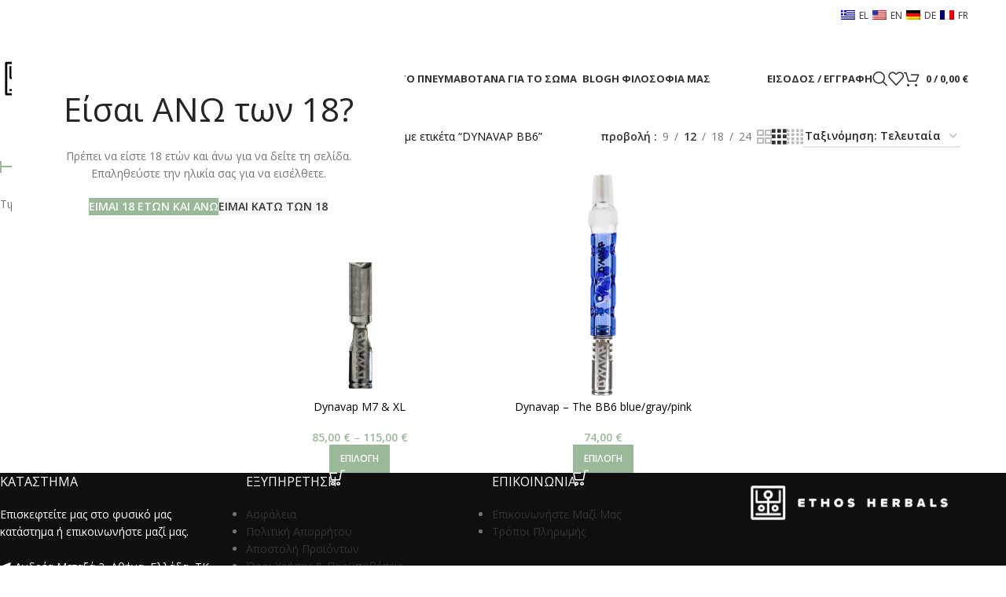

--- FILE ---
content_type: text/html; charset=UTF-8
request_url: https://ethosherbals.com/product-tag/dynavap-bb6/
body_size: 38375
content:
<!DOCTYPE html>
<html lang="el">
<head>
	<meta charset="UTF-8">
	<link rel="profile" href="https://gmpg.org/xfn/11">
	<link rel="pingback" href="https://ethosherbals.com/xmlrpc.php">

	<meta name='robots' content='index, follow, max-image-preview:large, max-snippet:-1, max-video-preview:-1' />
	<style>img:is([sizes="auto" i], [sizes^="auto," i]) { contain-intrinsic-size: 3000px 1500px }</style>
	<script>window._wca = window._wca || [];</script>

	<!-- This site is optimized with the Yoast SEO plugin v26.3 - https://yoast.com/wordpress/plugins/seo/ -->
	<title>DYNAVAP BB6 - Ethos Herbals</title>
	<link rel="canonical" href="https://ethosherbals.com/product-tag/dynavap-bb6/" />
	<meta property="og:locale" content="el_GR" />
	<meta property="og:type" content="article" />
	<meta property="og:title" content="DYNAVAP BB6 - Ethos Herbals" />
	<meta property="og:url" content="https://ethosherbals.com/product-tag/dynavap-bb6/" />
	<meta property="og:site_name" content="Ethos Herbals" />
	<meta property="og:image" content="https://ethosherbals.com/wp-content/uploads/2022/07/cropped-LogoOtherColor.png" />
	<meta property="og:image:width" content="512" />
	<meta property="og:image:height" content="512" />
	<meta property="og:image:type" content="image/png" />
	<script type="application/ld+json" class="yoast-schema-graph">{"@context":"https://schema.org","@graph":[{"@type":"CollectionPage","@id":"https://ethosherbals.com/en/product-tag/dynavap-bb6/","url":"https://ethosherbals.com/en/product-tag/dynavap-bb6/","name":"DYNAVAP BB6 - Ethos Herbals","isPartOf":{"@id":"https://ethosherbals.com/#website"},"primaryImageOfPage":{"@id":"https://ethosherbals.com/en/product-tag/dynavap-bb6/#primaryimage"},"image":{"@id":"https://ethosherbals.com/en/product-tag/dynavap-bb6/#primaryimage"},"thumbnailUrl":"https://ethosherbals.com/wp-content/uploads/2024/06/RS9896_M7CappedFront-VaporizersJanuary2024_800x.png","breadcrumb":{"@id":"https://ethosherbals.com/en/product-tag/dynavap-bb6/#breadcrumb"},"inLanguage":"el"},{"@type":"ImageObject","inLanguage":"el","@id":"https://ethosherbals.com/en/product-tag/dynavap-bb6/#primaryimage","url":"https://ethosherbals.com/wp-content/uploads/2024/06/RS9896_M7CappedFront-VaporizersJanuary2024_800x.png","contentUrl":"https://ethosherbals.com/wp-content/uploads/2024/06/RS9896_M7CappedFront-VaporizersJanuary2024_800x.png","width":800,"height":800},{"@type":"BreadcrumbList","@id":"https://ethosherbals.com/en/product-tag/dynavap-bb6/#breadcrumb","itemListElement":[{"@type":"ListItem","position":1,"name":"Αρχική","item":"https://ethosherbals.com/"},{"@type":"ListItem","position":2,"name":"DYNAVAP BB6"}]},{"@type":"WebSite","@id":"https://ethosherbals.com/#website","url":"https://ethosherbals.com/","name":"Ethos Herbals","description":"enhance your potential","publisher":{"@id":"https://ethosherbals.com/#organization"},"potentialAction":[{"@type":"SearchAction","target":{"@type":"EntryPoint","urlTemplate":"https://ethosherbals.com/?s={search_term_string}"},"query-input":{"@type":"PropertyValueSpecification","valueRequired":true,"valueName":"search_term_string"}}],"inLanguage":"el"},{"@type":"Organization","@id":"https://ethosherbals.com/#organization","name":"Ethos Herbals","url":"https://ethosherbals.com/","logo":{"@type":"ImageObject","inLanguage":"el","@id":"https://ethosherbals.com/#/schema/logo/image/","url":"http://ethosherbals.com/wp-content/uploads/2022/02/Complete-logotype-Black@2x.png","contentUrl":"http://ethosherbals.com/wp-content/uploads/2022/02/Complete-logotype-Black@2x.png","width":1187,"height":322,"caption":"Ethos Herbals"},"image":{"@id":"https://ethosherbals.com/#/schema/logo/image/"},"sameAs":["https://www.facebook.com/ethos.herbals","https://www.instagram.com/ethos.herbals/"]}]}</script>
	<!-- / Yoast SEO plugin. -->


<link rel='dns-prefetch' href='//stats.wp.com' />
<link rel='dns-prefetch' href='//fonts.googleapis.com' />
<link rel='dns-prefetch' href='//hcaptcha.com' />
<link rel="alternate" type="application/rss+xml" title="Ροή RSS &raquo; Ethos Herbals" href="https://ethosherbals.com/feed/" />
<link rel="alternate" type="application/rss+xml" title="Ροή Σχολίων &raquo; Ethos Herbals" href="https://ethosherbals.com/comments/feed/" />
<link rel="alternate" type="application/rss+xml" title="Ροή για Ethos Herbals &raquo; DYNAVAP BB6 Ετικέτα" href="https://ethosherbals.com/product-tag/dynavap-bb6/feed/" />
<link rel='stylesheet' id='berocket_aapf_widget-style-css' href='https://ethosherbals.com/wp-content/plugins/woocommerce-ajax-filters/assets/frontend/css/fullmain.min.css?ver=1.6.9.4' type='text/css' media='all' />
<link rel='stylesheet' id='wp-block-library-css' href='https://ethosherbals.com/wp-includes/css/dist/block-library/style.min.css?ver=6.8.3' type='text/css' media='all' />
<style id='safe-svg-svg-icon-style-inline-css' type='text/css'>
.safe-svg-cover{text-align:center}.safe-svg-cover .safe-svg-inside{display:inline-block;max-width:100%}.safe-svg-cover svg{fill:currentColor;height:100%;max-height:100%;max-width:100%;width:100%}

</style>
<link rel='stylesheet' id='mediaelement-css' href='https://ethosherbals.com/wp-includes/js/mediaelement/mediaelementplayer-legacy.min.css?ver=4.2.17' type='text/css' media='all' />
<link rel='stylesheet' id='wp-mediaelement-css' href='https://ethosherbals.com/wp-includes/js/mediaelement/wp-mediaelement.min.css?ver=6.8.3' type='text/css' media='all' />
<style id='jetpack-sharing-buttons-style-inline-css' type='text/css'>
.jetpack-sharing-buttons__services-list{display:flex;flex-direction:row;flex-wrap:wrap;gap:0;list-style-type:none;margin:5px;padding:0}.jetpack-sharing-buttons__services-list.has-small-icon-size{font-size:12px}.jetpack-sharing-buttons__services-list.has-normal-icon-size{font-size:16px}.jetpack-sharing-buttons__services-list.has-large-icon-size{font-size:24px}.jetpack-sharing-buttons__services-list.has-huge-icon-size{font-size:36px}@media print{.jetpack-sharing-buttons__services-list{display:none!important}}.editor-styles-wrapper .wp-block-jetpack-sharing-buttons{gap:0;padding-inline-start:0}ul.jetpack-sharing-buttons__services-list.has-background{padding:1.25em 2.375em}
</style>
<style id='global-styles-inline-css' type='text/css'>
:root{--wp--preset--aspect-ratio--square: 1;--wp--preset--aspect-ratio--4-3: 4/3;--wp--preset--aspect-ratio--3-4: 3/4;--wp--preset--aspect-ratio--3-2: 3/2;--wp--preset--aspect-ratio--2-3: 2/3;--wp--preset--aspect-ratio--16-9: 16/9;--wp--preset--aspect-ratio--9-16: 9/16;--wp--preset--color--black: #000000;--wp--preset--color--cyan-bluish-gray: #abb8c3;--wp--preset--color--white: #ffffff;--wp--preset--color--pale-pink: #f78da7;--wp--preset--color--vivid-red: #cf2e2e;--wp--preset--color--luminous-vivid-orange: #ff6900;--wp--preset--color--luminous-vivid-amber: #fcb900;--wp--preset--color--light-green-cyan: #7bdcb5;--wp--preset--color--vivid-green-cyan: #00d084;--wp--preset--color--pale-cyan-blue: #8ed1fc;--wp--preset--color--vivid-cyan-blue: #0693e3;--wp--preset--color--vivid-purple: #9b51e0;--wp--preset--gradient--vivid-cyan-blue-to-vivid-purple: linear-gradient(135deg,rgba(6,147,227,1) 0%,rgb(155,81,224) 100%);--wp--preset--gradient--light-green-cyan-to-vivid-green-cyan: linear-gradient(135deg,rgb(122,220,180) 0%,rgb(0,208,130) 100%);--wp--preset--gradient--luminous-vivid-amber-to-luminous-vivid-orange: linear-gradient(135deg,rgba(252,185,0,1) 0%,rgba(255,105,0,1) 100%);--wp--preset--gradient--luminous-vivid-orange-to-vivid-red: linear-gradient(135deg,rgba(255,105,0,1) 0%,rgb(207,46,46) 100%);--wp--preset--gradient--very-light-gray-to-cyan-bluish-gray: linear-gradient(135deg,rgb(238,238,238) 0%,rgb(169,184,195) 100%);--wp--preset--gradient--cool-to-warm-spectrum: linear-gradient(135deg,rgb(74,234,220) 0%,rgb(151,120,209) 20%,rgb(207,42,186) 40%,rgb(238,44,130) 60%,rgb(251,105,98) 80%,rgb(254,248,76) 100%);--wp--preset--gradient--blush-light-purple: linear-gradient(135deg,rgb(255,206,236) 0%,rgb(152,150,240) 100%);--wp--preset--gradient--blush-bordeaux: linear-gradient(135deg,rgb(254,205,165) 0%,rgb(254,45,45) 50%,rgb(107,0,62) 100%);--wp--preset--gradient--luminous-dusk: linear-gradient(135deg,rgb(255,203,112) 0%,rgb(199,81,192) 50%,rgb(65,88,208) 100%);--wp--preset--gradient--pale-ocean: linear-gradient(135deg,rgb(255,245,203) 0%,rgb(182,227,212) 50%,rgb(51,167,181) 100%);--wp--preset--gradient--electric-grass: linear-gradient(135deg,rgb(202,248,128) 0%,rgb(113,206,126) 100%);--wp--preset--gradient--midnight: linear-gradient(135deg,rgb(2,3,129) 0%,rgb(40,116,252) 100%);--wp--preset--font-size--small: 13px;--wp--preset--font-size--medium: 20px;--wp--preset--font-size--large: 36px;--wp--preset--font-size--x-large: 42px;--wp--preset--spacing--20: 0.44rem;--wp--preset--spacing--30: 0.67rem;--wp--preset--spacing--40: 1rem;--wp--preset--spacing--50: 1.5rem;--wp--preset--spacing--60: 2.25rem;--wp--preset--spacing--70: 3.38rem;--wp--preset--spacing--80: 5.06rem;--wp--preset--shadow--natural: 6px 6px 9px rgba(0, 0, 0, 0.2);--wp--preset--shadow--deep: 12px 12px 50px rgba(0, 0, 0, 0.4);--wp--preset--shadow--sharp: 6px 6px 0px rgba(0, 0, 0, 0.2);--wp--preset--shadow--outlined: 6px 6px 0px -3px rgba(255, 255, 255, 1), 6px 6px rgba(0, 0, 0, 1);--wp--preset--shadow--crisp: 6px 6px 0px rgba(0, 0, 0, 1);}:where(body) { margin: 0; }.wp-site-blocks > .alignleft { float: left; margin-right: 2em; }.wp-site-blocks > .alignright { float: right; margin-left: 2em; }.wp-site-blocks > .aligncenter { justify-content: center; margin-left: auto; margin-right: auto; }:where(.is-layout-flex){gap: 0.5em;}:where(.is-layout-grid){gap: 0.5em;}.is-layout-flow > .alignleft{float: left;margin-inline-start: 0;margin-inline-end: 2em;}.is-layout-flow > .alignright{float: right;margin-inline-start: 2em;margin-inline-end: 0;}.is-layout-flow > .aligncenter{margin-left: auto !important;margin-right: auto !important;}.is-layout-constrained > .alignleft{float: left;margin-inline-start: 0;margin-inline-end: 2em;}.is-layout-constrained > .alignright{float: right;margin-inline-start: 2em;margin-inline-end: 0;}.is-layout-constrained > .aligncenter{margin-left: auto !important;margin-right: auto !important;}.is-layout-constrained > :where(:not(.alignleft):not(.alignright):not(.alignfull)){margin-left: auto !important;margin-right: auto !important;}body .is-layout-flex{display: flex;}.is-layout-flex{flex-wrap: wrap;align-items: center;}.is-layout-flex > :is(*, div){margin: 0;}body .is-layout-grid{display: grid;}.is-layout-grid > :is(*, div){margin: 0;}body{padding-top: 0px;padding-right: 0px;padding-bottom: 0px;padding-left: 0px;}a:where(:not(.wp-element-button)){text-decoration: none;}:root :where(.wp-element-button, .wp-block-button__link){background-color: #32373c;border-width: 0;color: #fff;font-family: inherit;font-size: inherit;line-height: inherit;padding: calc(0.667em + 2px) calc(1.333em + 2px);text-decoration: none;}.has-black-color{color: var(--wp--preset--color--black) !important;}.has-cyan-bluish-gray-color{color: var(--wp--preset--color--cyan-bluish-gray) !important;}.has-white-color{color: var(--wp--preset--color--white) !important;}.has-pale-pink-color{color: var(--wp--preset--color--pale-pink) !important;}.has-vivid-red-color{color: var(--wp--preset--color--vivid-red) !important;}.has-luminous-vivid-orange-color{color: var(--wp--preset--color--luminous-vivid-orange) !important;}.has-luminous-vivid-amber-color{color: var(--wp--preset--color--luminous-vivid-amber) !important;}.has-light-green-cyan-color{color: var(--wp--preset--color--light-green-cyan) !important;}.has-vivid-green-cyan-color{color: var(--wp--preset--color--vivid-green-cyan) !important;}.has-pale-cyan-blue-color{color: var(--wp--preset--color--pale-cyan-blue) !important;}.has-vivid-cyan-blue-color{color: var(--wp--preset--color--vivid-cyan-blue) !important;}.has-vivid-purple-color{color: var(--wp--preset--color--vivid-purple) !important;}.has-black-background-color{background-color: var(--wp--preset--color--black) !important;}.has-cyan-bluish-gray-background-color{background-color: var(--wp--preset--color--cyan-bluish-gray) !important;}.has-white-background-color{background-color: var(--wp--preset--color--white) !important;}.has-pale-pink-background-color{background-color: var(--wp--preset--color--pale-pink) !important;}.has-vivid-red-background-color{background-color: var(--wp--preset--color--vivid-red) !important;}.has-luminous-vivid-orange-background-color{background-color: var(--wp--preset--color--luminous-vivid-orange) !important;}.has-luminous-vivid-amber-background-color{background-color: var(--wp--preset--color--luminous-vivid-amber) !important;}.has-light-green-cyan-background-color{background-color: var(--wp--preset--color--light-green-cyan) !important;}.has-vivid-green-cyan-background-color{background-color: var(--wp--preset--color--vivid-green-cyan) !important;}.has-pale-cyan-blue-background-color{background-color: var(--wp--preset--color--pale-cyan-blue) !important;}.has-vivid-cyan-blue-background-color{background-color: var(--wp--preset--color--vivid-cyan-blue) !important;}.has-vivid-purple-background-color{background-color: var(--wp--preset--color--vivid-purple) !important;}.has-black-border-color{border-color: var(--wp--preset--color--black) !important;}.has-cyan-bluish-gray-border-color{border-color: var(--wp--preset--color--cyan-bluish-gray) !important;}.has-white-border-color{border-color: var(--wp--preset--color--white) !important;}.has-pale-pink-border-color{border-color: var(--wp--preset--color--pale-pink) !important;}.has-vivid-red-border-color{border-color: var(--wp--preset--color--vivid-red) !important;}.has-luminous-vivid-orange-border-color{border-color: var(--wp--preset--color--luminous-vivid-orange) !important;}.has-luminous-vivid-amber-border-color{border-color: var(--wp--preset--color--luminous-vivid-amber) !important;}.has-light-green-cyan-border-color{border-color: var(--wp--preset--color--light-green-cyan) !important;}.has-vivid-green-cyan-border-color{border-color: var(--wp--preset--color--vivid-green-cyan) !important;}.has-pale-cyan-blue-border-color{border-color: var(--wp--preset--color--pale-cyan-blue) !important;}.has-vivid-cyan-blue-border-color{border-color: var(--wp--preset--color--vivid-cyan-blue) !important;}.has-vivid-purple-border-color{border-color: var(--wp--preset--color--vivid-purple) !important;}.has-vivid-cyan-blue-to-vivid-purple-gradient-background{background: var(--wp--preset--gradient--vivid-cyan-blue-to-vivid-purple) !important;}.has-light-green-cyan-to-vivid-green-cyan-gradient-background{background: var(--wp--preset--gradient--light-green-cyan-to-vivid-green-cyan) !important;}.has-luminous-vivid-amber-to-luminous-vivid-orange-gradient-background{background: var(--wp--preset--gradient--luminous-vivid-amber-to-luminous-vivid-orange) !important;}.has-luminous-vivid-orange-to-vivid-red-gradient-background{background: var(--wp--preset--gradient--luminous-vivid-orange-to-vivid-red) !important;}.has-very-light-gray-to-cyan-bluish-gray-gradient-background{background: var(--wp--preset--gradient--very-light-gray-to-cyan-bluish-gray) !important;}.has-cool-to-warm-spectrum-gradient-background{background: var(--wp--preset--gradient--cool-to-warm-spectrum) !important;}.has-blush-light-purple-gradient-background{background: var(--wp--preset--gradient--blush-light-purple) !important;}.has-blush-bordeaux-gradient-background{background: var(--wp--preset--gradient--blush-bordeaux) !important;}.has-luminous-dusk-gradient-background{background: var(--wp--preset--gradient--luminous-dusk) !important;}.has-pale-ocean-gradient-background{background: var(--wp--preset--gradient--pale-ocean) !important;}.has-electric-grass-gradient-background{background: var(--wp--preset--gradient--electric-grass) !important;}.has-midnight-gradient-background{background: var(--wp--preset--gradient--midnight) !important;}.has-small-font-size{font-size: var(--wp--preset--font-size--small) !important;}.has-medium-font-size{font-size: var(--wp--preset--font-size--medium) !important;}.has-large-font-size{font-size: var(--wp--preset--font-size--large) !important;}.has-x-large-font-size{font-size: var(--wp--preset--font-size--x-large) !important;}
:where(.wp-block-post-template.is-layout-flex){gap: 1.25em;}:where(.wp-block-post-template.is-layout-grid){gap: 1.25em;}
:where(.wp-block-columns.is-layout-flex){gap: 2em;}:where(.wp-block-columns.is-layout-grid){gap: 2em;}
:root :where(.wp-block-pullquote){font-size: 1.5em;line-height: 1.6;}
</style>
<link rel='stylesheet' id='select2-cbr-css' href='https://ethosherbals.com/wp-content/plugins/country-base-restrictions-pro-addon/assets/css/select2.min.css?ver=4.3.4' type='text/css' media='all' />
<link rel='stylesheet' id='cbr-pro-front-css-css' href='https://ethosherbals.com/wp-content/plugins/country-base-restrictions-pro-addon/assets/css/front.css?ver=4.3.4' type='text/css' media='all' />
<link rel='stylesheet' id='dashicons-css' href='https://ethosherbals.com/wp-includes/css/dashicons.min.css?ver=6.8.3' type='text/css' media='all' />
<style id='woocommerce-inline-inline-css' type='text/css'>
.woocommerce form .form-row .required { visibility: visible; }
</style>
<link rel='stylesheet' id='trp-language-switcher-style-css' href='https://ethosherbals.com/wp-content/plugins/translatepress-multilingual/assets/css/trp-language-switcher.css?ver=3.0.3' type='text/css' media='all' />
<link rel='stylesheet' id='js_composer_front-css' href='https://ethosherbals.com/wp-content/plugins/js_composer/assets/css/js_composer.min.css?ver=8.7.1' type='text/css' media='all' />
<link rel='stylesheet' id='wd-style-base-css' href='https://ethosherbals.com/wp-content/themes/woodmart/css/parts/base.min.css?ver=8.3.4' type='text/css' media='all' />
<link rel='stylesheet' id='wd-helpers-wpb-elem-css' href='https://ethosherbals.com/wp-content/themes/woodmart/css/parts/helpers-wpb-elem.min.css?ver=8.3.4' type='text/css' media='all' />
<link rel='stylesheet' id='wd-revolution-slider-css' href='https://ethosherbals.com/wp-content/themes/woodmart/css/parts/int-rev-slider.min.css?ver=8.3.4' type='text/css' media='all' />
<link rel='stylesheet' id='wd-wpbakery-base-css' href='https://ethosherbals.com/wp-content/themes/woodmart/css/parts/int-wpb-base.min.css?ver=8.3.4' type='text/css' media='all' />
<link rel='stylesheet' id='wd-wpbakery-base-deprecated-css' href='https://ethosherbals.com/wp-content/themes/woodmart/css/parts/int-wpb-base-deprecated.min.css?ver=8.3.4' type='text/css' media='all' />
<link rel='stylesheet' id='wd-int-wordfence-css' href='https://ethosherbals.com/wp-content/themes/woodmart/css/parts/int-wordfence.min.css?ver=8.3.4' type='text/css' media='all' />
<link rel='stylesheet' id='wd-woocommerce-base-css' href='https://ethosherbals.com/wp-content/themes/woodmart/css/parts/woocommerce-base.min.css?ver=8.3.4' type='text/css' media='all' />
<link rel='stylesheet' id='wd-mod-star-rating-css' href='https://ethosherbals.com/wp-content/themes/woodmart/css/parts/mod-star-rating.min.css?ver=8.3.4' type='text/css' media='all' />
<link rel='stylesheet' id='wd-woocommerce-block-notices-css' href='https://ethosherbals.com/wp-content/themes/woodmart/css/parts/woo-mod-block-notices.min.css?ver=8.3.4' type='text/css' media='all' />
<link rel='stylesheet' id='wd-widget-active-filters-css' href='https://ethosherbals.com/wp-content/themes/woodmart/css/parts/woo-widget-active-filters.min.css?ver=8.3.4' type='text/css' media='all' />
<link rel='stylesheet' id='wd-woo-shop-predefined-css' href='https://ethosherbals.com/wp-content/themes/woodmart/css/parts/woo-shop-predefined.min.css?ver=8.3.4' type='text/css' media='all' />
<link rel='stylesheet' id='wd-shop-title-categories-css' href='https://ethosherbals.com/wp-content/themes/woodmart/css/parts/woo-categories-loop-nav.min.css?ver=8.3.4' type='text/css' media='all' />
<link rel='stylesheet' id='wd-woo-categories-loop-nav-mobile-accordion-css' href='https://ethosherbals.com/wp-content/themes/woodmart/css/parts/woo-categories-loop-nav-mobile-accordion.min.css?ver=8.3.4' type='text/css' media='all' />
<link rel='stylesheet' id='wd-woo-shop-el-products-per-page-css' href='https://ethosherbals.com/wp-content/themes/woodmart/css/parts/woo-shop-el-products-per-page.min.css?ver=8.3.4' type='text/css' media='all' />
<link rel='stylesheet' id='wd-woo-shop-page-title-css' href='https://ethosherbals.com/wp-content/themes/woodmart/css/parts/woo-shop-page-title.min.css?ver=8.3.4' type='text/css' media='all' />
<link rel='stylesheet' id='wd-woo-mod-shop-loop-head-css' href='https://ethosherbals.com/wp-content/themes/woodmart/css/parts/woo-mod-shop-loop-head.min.css?ver=8.3.4' type='text/css' media='all' />
<link rel='stylesheet' id='wd-woo-shop-el-order-by-css' href='https://ethosherbals.com/wp-content/themes/woodmart/css/parts/woo-shop-el-order-by.min.css?ver=8.3.4' type='text/css' media='all' />
<link rel='stylesheet' id='wd-woo-shop-el-products-view-css' href='https://ethosherbals.com/wp-content/themes/woodmart/css/parts/woo-shop-el-products-view.min.css?ver=8.3.4' type='text/css' media='all' />
<link rel='stylesheet' id='wd-woo-shop-opt-without-title-css' href='https://ethosherbals.com/wp-content/themes/woodmart/css/parts/woo-shop-opt-without-title.min.css?ver=8.3.4' type='text/css' media='all' />
<link rel='stylesheet' id='wd-opt-form-underline-css' href='https://ethosherbals.com/wp-content/themes/woodmart/css/parts/opt-form-underline.min.css?ver=8.3.4' type='text/css' media='all' />
<link rel='stylesheet' id='wd-wp-blocks-css' href='https://ethosherbals.com/wp-content/themes/woodmart/css/parts/wp-blocks.min.css?ver=8.3.4' type='text/css' media='all' />
<link rel='stylesheet' id='child-style-css' href='https://ethosherbals.com/wp-content/themes/woodmart-child/style.css?ver=8.3.4' type='text/css' media='all' />
<link rel='stylesheet' id='wd-header-base-css' href='https://ethosherbals.com/wp-content/themes/woodmart/css/parts/header-base.min.css?ver=8.3.4' type='text/css' media='all' />
<link rel='stylesheet' id='wd-mod-tools-css' href='https://ethosherbals.com/wp-content/themes/woodmart/css/parts/mod-tools.min.css?ver=8.3.4' type='text/css' media='all' />
<link rel='stylesheet' id='wd-woo-mod-login-form-css' href='https://ethosherbals.com/wp-content/themes/woodmart/css/parts/woo-mod-login-form.min.css?ver=8.3.4' type='text/css' media='all' />
<link rel='stylesheet' id='wd-header-my-account-css' href='https://ethosherbals.com/wp-content/themes/woodmart/css/parts/header-el-my-account.min.css?ver=8.3.4' type='text/css' media='all' />
<link rel='stylesheet' id='wd-header-search-css' href='https://ethosherbals.com/wp-content/themes/woodmart/css/parts/header-el-search.min.css?ver=8.3.4' type='text/css' media='all' />
<link rel='stylesheet' id='wd-wd-search-form-css' href='https://ethosherbals.com/wp-content/themes/woodmart/css/parts/wd-search-form.min.css?ver=8.3.4' type='text/css' media='all' />
<link rel='stylesheet' id='wd-wd-search-results-css' href='https://ethosherbals.com/wp-content/themes/woodmart/css/parts/wd-search-results.min.css?ver=8.3.4' type='text/css' media='all' />
<link rel='stylesheet' id='wd-wd-search-dropdown-css' href='https://ethosherbals.com/wp-content/themes/woodmart/css/parts/wd-search-dropdown.min.css?ver=8.3.4' type='text/css' media='all' />
<link rel='stylesheet' id='wd-header-elements-base-css' href='https://ethosherbals.com/wp-content/themes/woodmart/css/parts/header-el-base.min.css?ver=8.3.4' type='text/css' media='all' />
<link rel='stylesheet' id='wd-header-cart-side-css' href='https://ethosherbals.com/wp-content/themes/woodmart/css/parts/header-el-cart-side.min.css?ver=8.3.4' type='text/css' media='all' />
<link rel='stylesheet' id='wd-header-cart-css' href='https://ethosherbals.com/wp-content/themes/woodmart/css/parts/header-el-cart.min.css?ver=8.3.4' type='text/css' media='all' />
<link rel='stylesheet' id='wd-widget-shopping-cart-css' href='https://ethosherbals.com/wp-content/themes/woodmart/css/parts/woo-widget-shopping-cart.min.css?ver=8.3.4' type='text/css' media='all' />
<link rel='stylesheet' id='wd-widget-product-list-css' href='https://ethosherbals.com/wp-content/themes/woodmart/css/parts/woo-widget-product-list.min.css?ver=8.3.4' type='text/css' media='all' />
<link rel='stylesheet' id='wd-header-mobile-nav-dropdown-css' href='https://ethosherbals.com/wp-content/themes/woodmart/css/parts/header-el-mobile-nav-dropdown.min.css?ver=8.3.4' type='text/css' media='all' />
<link rel='stylesheet' id='wd-off-canvas-sidebar-css' href='https://ethosherbals.com/wp-content/themes/woodmart/css/parts/opt-off-canvas-sidebar.min.css?ver=8.3.4' type='text/css' media='all' />
<link rel='stylesheet' id='wd-widget-slider-price-filter-css' href='https://ethosherbals.com/wp-content/themes/woodmart/css/parts/woo-widget-slider-price-filter.min.css?ver=8.3.4' type='text/css' media='all' />
<link rel='stylesheet' id='wd-shop-filter-area-css' href='https://ethosherbals.com/wp-content/themes/woodmart/css/parts/woo-shop-el-filters-area.min.css?ver=8.3.4' type='text/css' media='all' />
<link rel='stylesheet' id='wd-woo-opt-title-limit-css' href='https://ethosherbals.com/wp-content/themes/woodmart/css/parts/woo-opt-title-limit.min.css?ver=8.3.4' type='text/css' media='all' />
<link rel='stylesheet' id='wd-product-loop-css' href='https://ethosherbals.com/wp-content/themes/woodmart/css/parts/woo-product-loop.min.css?ver=8.3.4' type='text/css' media='all' />
<link rel='stylesheet' id='wd-product-loop-standard-css' href='https://ethosherbals.com/wp-content/themes/woodmart/css/parts/woo-product-loop-standard.min.css?ver=8.3.4' type='text/css' media='all' />
<link rel='stylesheet' id='wd-woo-mod-add-btn-replace-css' href='https://ethosherbals.com/wp-content/themes/woodmart/css/parts/woo-mod-add-btn-replace.min.css?ver=8.3.4' type='text/css' media='all' />
<link rel='stylesheet' id='wd-categories-loop-default-css' href='https://ethosherbals.com/wp-content/themes/woodmart/css/parts/woo-categories-loop-default-old.min.css?ver=8.3.4' type='text/css' media='all' />
<link rel='stylesheet' id='wd-woo-categories-loop-css' href='https://ethosherbals.com/wp-content/themes/woodmart/css/parts/woo-categories-loop.min.css?ver=8.3.4' type='text/css' media='all' />
<link rel='stylesheet' id='wd-categories-loop-css' href='https://ethosherbals.com/wp-content/themes/woodmart/css/parts/woo-categories-loop-old.min.css?ver=8.3.4' type='text/css' media='all' />
<link rel='stylesheet' id='wd-sticky-loader-css' href='https://ethosherbals.com/wp-content/themes/woodmart/css/parts/mod-sticky-loader.min.css?ver=8.3.4' type='text/css' media='all' />
<link rel='stylesheet' id='wd-mfp-popup-css' href='https://ethosherbals.com/wp-content/themes/woodmart/css/parts/lib-magnific-popup.min.css?ver=8.3.4' type='text/css' media='all' />
<link rel='stylesheet' id='wd-mod-animations-transform-css' href='https://ethosherbals.com/wp-content/themes/woodmart/css/parts/mod-animations-transform.min.css?ver=8.3.4' type='text/css' media='all' />
<link rel='stylesheet' id='wd-mod-transform-css' href='https://ethosherbals.com/wp-content/themes/woodmart/css/parts/mod-transform.min.css?ver=8.3.4' type='text/css' media='all' />
<link rel='stylesheet' id='wd-widget-collapse-css' href='https://ethosherbals.com/wp-content/themes/woodmart/css/parts/opt-widget-collapse.min.css?ver=8.3.4' type='text/css' media='all' />
<link rel='stylesheet' id='wd-footer-base-css' href='https://ethosherbals.com/wp-content/themes/woodmart/css/parts/footer-base.min.css?ver=8.3.4' type='text/css' media='all' />
<link rel='stylesheet' id='wd-widget-nav-css' href='https://ethosherbals.com/wp-content/themes/woodmart/css/parts/widget-nav.min.css?ver=8.3.4' type='text/css' media='all' />
<link rel='stylesheet' id='wd-scroll-top-css' href='https://ethosherbals.com/wp-content/themes/woodmart/css/parts/opt-scrolltotop.min.css?ver=8.3.4' type='text/css' media='all' />
<link rel='stylesheet' id='wd-header-my-account-sidebar-css' href='https://ethosherbals.com/wp-content/themes/woodmart/css/parts/header-el-my-account-sidebar.min.css?ver=8.3.4' type='text/css' media='all' />
<link rel='stylesheet' id='wd-shop-off-canvas-sidebar-css' href='https://ethosherbals.com/wp-content/themes/woodmart/css/parts/opt-shop-off-canvas-sidebar.min.css?ver=8.3.4' type='text/css' media='all' />
<link rel='stylesheet' id='wd-cookies-popup-css' href='https://ethosherbals.com/wp-content/themes/woodmart/css/parts/opt-cookies.min.css?ver=8.3.4' type='text/css' media='all' />
<link rel='stylesheet' id='wd-age-verify-css' href='https://ethosherbals.com/wp-content/themes/woodmart/css/parts/opt-age-verify.min.css?ver=8.3.4' type='text/css' media='all' />
<link rel='stylesheet' id='xts-google-fonts-css' href='https://fonts.googleapis.com/css?family=Open+Sans%3A400%2C600%2C700%7CLato%3A400%2C700&#038;ver=8.3.4' type='text/css' media='all' />
<script type="text/javascript" src="https://ethosherbals.com/wp-includes/js/jquery/jquery.min.js?ver=3.7.1" id="jquery-core-js"></script>
<script type="text/javascript" src="https://ethosherbals.com/wp-includes/js/jquery/jquery-migrate.min.js?ver=3.4.1" id="jquery-migrate-js"></script>
<script type="text/javascript" src="https://ethosherbals.com/wp-content/plugins/woocommerce/assets/js/jquery-blockui/jquery.blockUI.min.js?ver=2.7.0-wc.10.3.4" id="wc-jquery-blockui-js" data-wp-strategy="defer"></script>
<script type="text/javascript" id="wc-add-to-cart-js-extra">
/* <![CDATA[ */
var wc_add_to_cart_params = {"ajax_url":"\/wp-admin\/admin-ajax.php","wc_ajax_url":"\/?wc-ajax=%%endpoint%%","i18n_view_cart":"\u03a0\u03c1\u03bf\u03b2\u03bf\u03bb\u03ae \u03ba\u03b1\u03bb\u03b1\u03b8\u03b9\u03bf\u03cd","cart_url":"https:\/\/ethosherbals.com\/cart\/","is_cart":"","cart_redirect_after_add":"no"};
/* ]]> */
</script>
<script type="text/javascript" src="https://ethosherbals.com/wp-content/plugins/woocommerce/assets/js/frontend/add-to-cart.min.js?ver=10.3.4" id="wc-add-to-cart-js" data-wp-strategy="defer"></script>
<script type="text/javascript" src="https://ethosherbals.com/wp-content/plugins/woocommerce/assets/js/js-cookie/js.cookie.min.js?ver=2.1.4-wc.10.3.4" id="wc-js-cookie-js" defer="defer" data-wp-strategy="defer"></script>
<script type="text/javascript" id="woocommerce-js-extra">
/* <![CDATA[ */
var woocommerce_params = {"ajax_url":"\/wp-admin\/admin-ajax.php","wc_ajax_url":"\/?wc-ajax=%%endpoint%%","i18n_password_show":"\u0395\u03bc\u03c6\u03ac\u03bd\u03b9\u03c3\u03b7 \u03c3\u03c5\u03bd\u03b8\u03b7\u03bc\u03b1\u03c4\u03b9\u03ba\u03bf\u03cd","i18n_password_hide":"\u0391\u03c0\u03cc\u03ba\u03c1\u03c5\u03c8\u03b7 \u03c3\u03c5\u03bd\u03b8\u03b7\u03bc\u03b1\u03c4\u03b9\u03ba\u03bf\u03cd"};
/* ]]> */
</script>
<script type="text/javascript" src="https://ethosherbals.com/wp-content/plugins/woocommerce/assets/js/frontend/woocommerce.min.js?ver=10.3.4" id="woocommerce-js" defer="defer" data-wp-strategy="defer"></script>
<script type="text/javascript" src="https://ethosherbals.com/wp-content/plugins/translatepress-multilingual/assets/js/trp-frontend-compatibility.js?ver=3.0.3" id="trp-frontend-compatibility-js"></script>
<script type="text/javascript" src="https://ethosherbals.com/wp-content/plugins/js_composer/assets/js/vendors/woocommerce-add-to-cart.js?ver=8.7.1" id="vc_woocommerce-add-to-cart-js-js"></script>
<script type="text/javascript" src="https://stats.wp.com/s-202546.js" id="woocommerce-analytics-js" defer="defer" data-wp-strategy="defer"></script>
<script type="text/javascript" src="https://ethosherbals.com/wp-content/themes/woodmart/js/libs/device.min.js?ver=8.3.4" id="wd-device-library-js"></script>
<script type="text/javascript" src="https://ethosherbals.com/wp-content/themes/woodmart/js/scripts/global/scrollBar.min.js?ver=8.3.4" id="wd-scrollbar-js"></script>
<script></script><link rel="https://api.w.org/" href="https://ethosherbals.com/wp-json/" /><link rel="alternate" title="JSON" type="application/json" href="https://ethosherbals.com/wp-json/wp/v2/product_tag/1426" /><link rel="EditURI" type="application/rsd+xml" title="RSD" href="https://ethosherbals.com/xmlrpc.php?rsd" />
<meta name="generator" content="WordPress 6.8.3" />
<meta name="generator" content="WooCommerce 10.3.4" />
        <script>
            var errorQueue = [];
            let timeout;

            var errorMessage = '';


            function isBot() {
                const bots = ['crawler', 'spider', 'baidu', 'duckduckgo', 'bot', 'googlebot', 'bingbot', 'facebook', 'slurp', 'twitter', 'yahoo'];
                const userAgent = navigator.userAgent.toLowerCase();
                return bots.some(bot => userAgent.includes(bot));
            }

            /*
            window.onerror = function(msg, url, line) {
            // window.addEventListener('error', function(event) {
                console.error("Linha 600");

                var errorMessage = [
                    'Message: ' + msg,
                    'URL: ' + url,
                    'Line: ' + line
                ].join(' - ');
                */


            // Captura erros síncronos e alguns assíncronos
            window.addEventListener('error', function(event) {
                var msg = event.message;
                if (msg === "Script error.") {
                    console.error("Script error detected - maybe problem cross-origin");
                    return;
                }
                errorMessage = [
                    'Message: ' + msg,
                    'URL: ' + event.filename,
                    'Line: ' + event.lineno
                ].join(' - ');
                if (isBot()) {
                    return;
                }
                errorQueue.push(errorMessage);
                handleErrorQueue();
            });

            // Captura rejeições de promessas
            window.addEventListener('unhandledrejection', function(event) {
                errorMessage = 'Promise Rejection: ' + (event.reason || 'Unknown reason');
                if (isBot()) {
                    return;
                }
                errorQueue.push(errorMessage);
                handleErrorQueue();
            });

            // Função auxiliar para gerenciar a fila de erros
            function handleErrorQueue() {
                if (errorQueue.length >= 5) {
                    sendErrorsToServer();
                } else {
                    clearTimeout(timeout);
                    timeout = setTimeout(sendErrorsToServer, 5000);
                }
            }





            function sendErrorsToServer() {
                if (errorQueue.length > 0) {
                    var message;
                    if (errorQueue.length === 1) {
                        // Se houver apenas um erro, mantenha o formato atual
                        message = errorQueue[0];
                    } else {
                        // Se houver múltiplos erros, use quebras de linha para separá-los
                        message = errorQueue.join('\n\n');
                    }
                    var xhr = new XMLHttpRequest();
                    var nonce = '21514fd7fb';
                    var ajaxurl = 'https://ethosherbals.com/wp-admin/admin-ajax.php?action=bill_minozzi_js_error_catched&_wpnonce=21514fd7fb';
                    xhr.open('POST', encodeURI(ajaxurl));
                    xhr.setRequestHeader('Content-Type', 'application/x-www-form-urlencoded');
                    xhr.onload = function() {
                        if (xhr.status === 200) {
                            // console.log('Success:', xhr.responseText);
                        } else {
                            console.log('Error:', xhr.status);
                        }
                    };
                    xhr.onerror = function() {
                        console.error('Request failed');
                    };
                    xhr.send('action=bill_minozzi_js_error_catched&_wpnonce=' + nonce + '&bill_js_error_catched=' + encodeURIComponent(message));
                    errorQueue = []; // Limpa a fila de erros após o envio
                }
            }

            function sendErrorsToServer() {
                if (errorQueue.length > 0) {
                    var message = errorQueue.join(' | ');
                    //console.error(message);
                    var xhr = new XMLHttpRequest();
                    var nonce = '21514fd7fb';
                    var ajaxurl = 'https://ethosherbals.com/wp-admin/admin-ajax.php?action=bill_minozzi_js_error_catched&_wpnonce=21514fd7fb'; // No need to esc_js here
                    xhr.open('POST', encodeURI(ajaxurl));
                    xhr.setRequestHeader('Content-Type', 'application/x-www-form-urlencoded');
                    xhr.onload = function() {
                        if (xhr.status === 200) {
                            //console.log('Success:::', xhr.responseText);
                        } else {
                            console.log('Error:', xhr.status);
                        }
                    };
                    xhr.onerror = function() {
                        console.error('Request failed');
                    };
                    xhr.send('action=bill_minozzi_js_error_catched&_wpnonce=' + nonce + '&bill_js_error_catched=' + encodeURIComponent(message));
                    errorQueue = []; // Clear the error queue after sending
                }
            }

            function sendErrorsToServer() {
                if (errorQueue.length > 0) {
                    var message = errorQueue.join('\n\n'); // Usa duas quebras de linha como separador
                    var xhr = new XMLHttpRequest();
                    var nonce = '21514fd7fb';
                    var ajaxurl = 'https://ethosherbals.com/wp-admin/admin-ajax.php?action=bill_minozzi_js_error_catched&_wpnonce=21514fd7fb';
                    xhr.open('POST', encodeURI(ajaxurl));
                    xhr.setRequestHeader('Content-Type', 'application/x-www-form-urlencoded');
                    xhr.onload = function() {
                        if (xhr.status === 200) {
                            // console.log('Success:', xhr.responseText);
                        } else {
                            console.log('Error:', xhr.status);
                        }
                    };
                    xhr.onerror = function() {
                        console.error('Request failed');
                    };
                    xhr.send('action=bill_minozzi_js_error_catched&_wpnonce=' + nonce + '&bill_js_error_catched=' + encodeURIComponent(message));
                    errorQueue = []; // Limpa a fila de erros após o envio
                }
            }
            window.addEventListener('beforeunload', sendErrorsToServer);
        </script>
<!-- Global site tag (gtag.js) - Google Analytics -->
<script async src="https://www.googletagmanager.com/gtag/js?id=UA-233573900-1"></script>
<script>
  window.dataLayer = window.dataLayer || [];
  function gtag(){dataLayer.push(arguments);}
  gtag('js', new Date());

  gtag('config', 'UA-233573900-1');
</script><style></style><style>
.h-captcha{position:relative;display:block;margin-bottom:2rem;padding:0;clear:both}.h-captcha[data-size="normal"]{width:303px;height:78px}.h-captcha[data-size="compact"]{width:164px;height:144px}.h-captcha[data-size="invisible"]{display:none}.h-captcha iframe{z-index:1}.h-captcha::before{content:"";display:block;position:absolute;top:0;left:0;background:url(https://ethosherbals.com/wp-content/plugins/hcaptcha-for-forms-and-more/assets/images/hcaptcha-div-logo.svg) no-repeat;border:1px solid #fff0;border-radius:4px;box-sizing:border-box}.h-captcha::after{content:"The hCaptcha loading is delayed until user interaction.";font:13px/1.35 system-ui,-apple-system,Segoe UI,Roboto,Arial,sans-serif;display:block;position:absolute;top:0;left:0;box-sizing:border-box;color:red;opacity:0}.h-captcha:not(:has(iframe))::after{animation:hcap-msg-fade-in .3s ease forwards;animation-delay:2s}.h-captcha:has(iframe)::after{animation:none;opacity:0}@keyframes hcap-msg-fade-in{to{opacity:1}}.h-captcha[data-size="normal"]::before{width:300px;height:74px;background-position:94% 28%}.h-captcha[data-size="normal"]::after{padding:19px 75px 16px 10px}.h-captcha[data-size="compact"]::before{width:156px;height:136px;background-position:50% 79%}.h-captcha[data-size="compact"]::after{padding:10px 10px 16px 10px}.h-captcha[data-theme="light"]::before,body.is-light-theme .h-captcha[data-theme="auto"]::before,.h-captcha[data-theme="auto"]::before{background-color:#fafafa;border:1px solid #e0e0e0}.h-captcha[data-theme="dark"]::before,body.is-dark-theme .h-captcha[data-theme="auto"]::before,html.wp-dark-mode-active .h-captcha[data-theme="auto"]::before,html.drdt-dark-mode .h-captcha[data-theme="auto"]::before{background-image:url(https://ethosherbals.com/wp-content/plugins/hcaptcha-for-forms-and-more/assets/images/hcaptcha-div-logo-white.svg);background-repeat:no-repeat;background-color:#333;border:1px solid #f5f5f5}@media (prefers-color-scheme:dark){.h-captcha[data-theme="auto"]::before{background-image:url(https://ethosherbals.com/wp-content/plugins/hcaptcha-for-forms-and-more/assets/images/hcaptcha-div-logo-white.svg);background-repeat:no-repeat;background-color:#333;border:1px solid #f5f5f5}}.h-captcha[data-theme="custom"]::before{background-color:initial}.h-captcha[data-size="invisible"]::before,.h-captcha[data-size="invisible"]::after{display:none}.h-captcha iframe{position:relative}div[style*="z-index: 2147483647"] div[style*="border-width: 11px"][style*="position: absolute"][style*="pointer-events: none"]{border-style:none}
</style>
<link rel="alternate" hreflang="el" href="https://ethosherbals.com/product-tag/dynavap-bb6/"/>
<link rel="alternate" hreflang="en-US" href="https://ethosherbals.com/en/product-tag/dynavap-bb6/"/>
<link rel="alternate" hreflang="de-DE" href="https://ethosherbals.com/de/produkt-schlagwort/dynavap-bb6/"/>
<link rel="alternate" hreflang="fr-FR" href="https://ethosherbals.com/fr/etiquette-produit/dynavap-bb6/"/>
<link rel="alternate" hreflang="en" href="https://ethosherbals.com/en/product-tag/dynavap-bb6/"/>
<link rel="alternate" hreflang="de" href="https://ethosherbals.com/de/produkt-schlagwort/dynavap-bb6/"/>
<link rel="alternate" hreflang="fr" href="https://ethosherbals.com/fr/etiquette-produit/dynavap-bb6/"/>
	<style>img#wpstats{display:none}</style>
							<meta name="viewport" content="width=device-width, initial-scale=1.0, maximum-scale=1.0, user-scalable=no">
										<noscript><style>.woocommerce-product-gallery{ opacity: 1 !important; }</style></noscript>
	<meta name="generator" content="Powered by WPBakery Page Builder - drag and drop page builder for WordPress."/>
<style class="wpcode-css-snippet">.shop_table_responsive tbody tr.shipping,
.shop_table_responsive tbody tr.order-total {
display:none;
}</style><meta name="generator" content="Powered by Slider Revolution 6.7.37 - responsive, Mobile-Friendly Slider Plugin for WordPress with comfortable drag and drop interface." />
<style>
span[data-name="hcap-cf7"] .h-captcha{margin-bottom:0}span[data-name="hcap-cf7"]~input[type="submit"],span[data-name="hcap-cf7"]~button[type="submit"]{margin-top:2rem}
</style>
<style>
.woocommerce-form-login .h-captcha{margin-top:2rem}
</style>
<style>
.woocommerce-form-register .h-captcha{margin-top:2rem}
</style>
<link rel="icon" href="https://ethosherbals.com/wp-content/uploads/2022/07/cropped-LogoWhite-1-32x32.png" sizes="32x32" />
<link rel="icon" href="https://ethosherbals.com/wp-content/uploads/2022/07/cropped-LogoWhite-1-192x192.png" sizes="192x192" />
<link rel="apple-touch-icon" href="https://ethosherbals.com/wp-content/uploads/2022/07/cropped-LogoWhite-1-180x180.png" />
<meta name="msapplication-TileImage" content="https://ethosherbals.com/wp-content/uploads/2022/07/cropped-LogoWhite-1-270x270.png" />
<script data-jetpack-boost="ignore">function setREVStartSize(e){
			//window.requestAnimationFrame(function() {
				window.RSIW = window.RSIW===undefined ? window.innerWidth : window.RSIW;
				window.RSIH = window.RSIH===undefined ? window.innerHeight : window.RSIH;
				try {
					var pw = document.getElementById(e.c).parentNode.offsetWidth,
						newh;
					pw = pw===0 || isNaN(pw) || (e.l=="fullwidth" || e.layout=="fullwidth") ? window.RSIW : pw;
					e.tabw = e.tabw===undefined ? 0 : parseInt(e.tabw);
					e.thumbw = e.thumbw===undefined ? 0 : parseInt(e.thumbw);
					e.tabh = e.tabh===undefined ? 0 : parseInt(e.tabh);
					e.thumbh = e.thumbh===undefined ? 0 : parseInt(e.thumbh);
					e.tabhide = e.tabhide===undefined ? 0 : parseInt(e.tabhide);
					e.thumbhide = e.thumbhide===undefined ? 0 : parseInt(e.thumbhide);
					e.mh = e.mh===undefined || e.mh=="" || e.mh==="auto" ? 0 : parseInt(e.mh,0);
					if(e.layout==="fullscreen" || e.l==="fullscreen")
						newh = Math.max(e.mh,window.RSIH);
					else{
						e.gw = Array.isArray(e.gw) ? e.gw : [e.gw];
						for (var i in e.rl) if (e.gw[i]===undefined || e.gw[i]===0) e.gw[i] = e.gw[i-1];
						e.gh = e.el===undefined || e.el==="" || (Array.isArray(e.el) && e.el.length==0)? e.gh : e.el;
						e.gh = Array.isArray(e.gh) ? e.gh : [e.gh];
						for (var i in e.rl) if (e.gh[i]===undefined || e.gh[i]===0) e.gh[i] = e.gh[i-1];
											
						var nl = new Array(e.rl.length),
							ix = 0,
							sl;
						e.tabw = e.tabhide>=pw ? 0 : e.tabw;
						e.thumbw = e.thumbhide>=pw ? 0 : e.thumbw;
						e.tabh = e.tabhide>=pw ? 0 : e.tabh;
						e.thumbh = e.thumbhide>=pw ? 0 : e.thumbh;
						for (var i in e.rl) nl[i] = e.rl[i]<window.RSIW ? 0 : e.rl[i];
						sl = nl[0];
						for (var i in nl) if (sl>nl[i] && nl[i]>0) { sl = nl[i]; ix=i;}
						var m = pw>(e.gw[ix]+e.tabw+e.thumbw) ? 1 : (pw-(e.tabw+e.thumbw)) / (e.gw[ix]);
						newh =  (e.gh[ix] * m) + (e.tabh + e.thumbh);
					}
					var el = document.getElementById(e.c);
					if (el!==null && el) el.style.height = newh+"px";
					el = document.getElementById(e.c+"_wrapper");
					if (el!==null && el) {
						el.style.height = newh+"px";
						el.style.display = "block";
					}
				} catch(e){
					console.log("Failure at Presize of Slider:" + e)
				}
			//});
		  };</script>
		<style type="text/css" id="wp-custom-css">
			
		</style>
		<style>
		
		</style><noscript><style> .wpb_animate_when_almost_visible { opacity: 1; }</style></noscript>			<style id="wd-style-header_713099-css" data-type="wd-style-header_713099">
				:root{
	--wd-top-bar-h: 40px;
	--wd-top-bar-sm-h: 38px;
	--wd-top-bar-sticky-h: .00001px;
	--wd-top-bar-brd-w: .00001px;

	--wd-header-general-h: 120px;
	--wd-header-general-sm-h: 60px;
	--wd-header-general-sticky-h: 120px;
	--wd-header-general-brd-w: .00001px;

	--wd-header-bottom-h: .00001px;
	--wd-header-bottom-sm-h: .00001px;
	--wd-header-bottom-sticky-h: 52px;
	--wd-header-bottom-brd-w: .00001px;

	--wd-header-clone-h: .00001px;

	--wd-header-brd-w: calc(var(--wd-top-bar-brd-w) + var(--wd-header-general-brd-w) + var(--wd-header-bottom-brd-w));
	--wd-header-h: calc(var(--wd-top-bar-h) + var(--wd-header-general-h) + var(--wd-header-bottom-h) + var(--wd-header-brd-w));
	--wd-header-sticky-h: calc(var(--wd-top-bar-sticky-h) + var(--wd-header-general-sticky-h) + var(--wd-header-bottom-sticky-h) + var(--wd-header-clone-h) + var(--wd-header-brd-w));
	--wd-header-sm-h: calc(var(--wd-top-bar-sm-h) + var(--wd-header-general-sm-h) + var(--wd-header-bottom-sm-h) + var(--wd-header-brd-w));
}

.whb-top-bar .wd-dropdown {
	margin-top: -1px;
}

.whb-top-bar .wd-dropdown:after {
	height: 10px;
}


.whb-sticked .whb-general-header .wd-dropdown:not(.sub-sub-menu) {
	margin-top: 39px;
}

.whb-sticked .whb-general-header .wd-dropdown:not(.sub-sub-menu):after {
	height: 50px;
}






		
.whb-top-bar {
	background-color: rgba(255, 255, 255, 1);
}

.whb-9x1ytaxq7aphtb3npidp form.searchform {
	--wd-form-height: 46px;
}
.whb-general-header {
	border-bottom-width: 0px;border-bottom-style: solid;
}

.whb-header-bottom {
	background-color: rgba(64, 97, 47, 1);border-bottom-width: 0px;border-bottom-style: solid;
}
			</style>
						<style id="wd-style-theme_settings_default-css" data-type="wd-style-theme_settings_default">
				@font-face {
	font-weight: normal;
	font-style: normal;
	font-family: "woodmart-font";
	src: url("//ethosherbals.com/wp-content/themes/woodmart/fonts/woodmart-font-1-400.woff2?v=8.3.4") format("woff2");
}

@font-face {
	font-family: "star";
	font-weight: 400;
	font-style: normal;
	src: url("//ethosherbals.com/wp-content/plugins/woocommerce/assets/fonts/star.eot?#iefix") format("embedded-opentype"), url("//ethosherbals.com/wp-content/plugins/woocommerce/assets/fonts/star.woff") format("woff"), url("//ethosherbals.com/wp-content/plugins/woocommerce/assets/fonts/star.ttf") format("truetype"), url("//ethosherbals.com/wp-content/plugins/woocommerce/assets/fonts/star.svg#star") format("svg");
}

@font-face {
	font-family: "WooCommerce";
	font-weight: 400;
	font-style: normal;
	src: url("//ethosherbals.com/wp-content/plugins/woocommerce/assets/fonts/WooCommerce.eot?#iefix") format("embedded-opentype"), url("//ethosherbals.com/wp-content/plugins/woocommerce/assets/fonts/WooCommerce.woff") format("woff"), url("//ethosherbals.com/wp-content/plugins/woocommerce/assets/fonts/WooCommerce.ttf") format("truetype"), url("//ethosherbals.com/wp-content/plugins/woocommerce/assets/fonts/WooCommerce.svg#WooCommerce") format("svg");
}

:root {
	--wd-text-font: "Open Sans", Arial, Helvetica, sans-serif;
	--wd-text-font-weight: 400;
	--wd-text-color: rgb(15,15,15);
	--wd-text-font-size: 14px;
	--wd-title-font: "Open Sans", Arial, Helvetica, sans-serif;
	--wd-title-font-weight: 400;
	--wd-title-color: rgb(0,0,0);
	--wd-entities-title-font: "Open Sans", Arial, Helvetica, sans-serif;
	--wd-entities-title-font-weight: 400;
	--wd-entities-title-color: rgb(0,0,0);
	--wd-entities-title-color-hover: rgb(51 51 51 / 65%);
	--wd-alternative-font: "Open Sans", Arial, Helvetica, sans-serif;
	--wd-widget-title-font: "Open Sans", Arial, Helvetica, sans-serif;
	--wd-widget-title-font-weight: 400;
	--wd-widget-title-transform: uppercase;
	--wd-widget-title-color: rgb(0,0,0);
	--wd-widget-title-font-size: 16px;
	--wd-header-el-font: "Open Sans", Arial, Helvetica, sans-serif;
	--wd-header-el-font-weight: 700;
	--wd-header-el-transform: uppercase;
	--wd-header-el-font-size: 13px;
	--wd-otl-style: dotted;
	--wd-otl-width: 2px;
	--wd-primary-color: rgb(153,185,152);
	--wd-alternative-color: #fbbc34;
	--btn-default-bgcolor: #f7f7f7;
	--btn-default-bgcolor-hover: #efefef;
	--btn-accented-bgcolor: rgb(153,185,152);
	--btn-accented-bgcolor-hover: rgb(135,167,134);
	--wd-form-brd-width: 2px;
	--notices-success-bg: #459647;
	--notices-success-color: #fff;
	--notices-warning-bg: #E0B252;
	--notices-warning-color: #fff;
	--wd-link-color: #333333;
	--wd-link-color-hover: #242424;
}
.wd-age-verify-wrap {
	--wd-popup-width: 500px;
}
.wd-popup.wd-promo-popup {
	background-color: #111111;
	background-image: url();
	background-repeat: no-repeat;
	background-size: cover;
	background-position: center center;
}
.wd-promo-popup-wrap {
	--wd-popup-width: 800px;
}
:is(.woodmart-woocommerce-layered-nav, .wd-product-category-filter) .wd-scroll-content {
	max-height: 190px;
}
.wd-page-title .wd-page-title-bg img {
	object-fit: cover;
	object-position: center center;
}
.wd-footer {
	background-color: rgb(15,15,15);
	background-image: none;
}
.wd-custom-font {
	font-family: "Lato", Arial, Helvetica, sans-serif;
}
.single-product .wd-page-content {
	background-color: rgb(249,249,249);
	background-image: none;
}
.mfp-wrap.wd-popup-quick-view-wrap {
	--wd-popup-width: 920px;
}
:root{
--wd-container-w: 1222px;
--wd-form-brd-radius: 0px;
--btn-default-color: #333;
--btn-default-color-hover: #333;
--btn-accented-color: #fff;
--btn-accented-color-hover: #fff;
--btn-default-brd-radius: 0px;
--btn-default-box-shadow: none;
--btn-default-box-shadow-hover: none;
--btn-default-box-shadow-active: none;
--btn-default-bottom: 0px;
--btn-accented-brd-radius: 0px;
--btn-accented-box-shadow: none;
--btn-accented-box-shadow-hover: none;
--btn-accented-box-shadow-active: none;
--btn-accented-bottom: 0px;
--wd-brd-radius: 0px;
}

@media (min-width: 1222px) {
[data-vc-full-width]:not([data-vc-stretch-content]),
:is(.vc_section, .vc_row).wd-section-stretch {
padding-left: calc((100vw - 1222px - var(--wd-sticky-nav-w) - var(--wd-scroll-w)) / 2);
padding-right: calc((100vw - 1222px - var(--wd-sticky-nav-w) - var(--wd-scroll-w)) / 2);
}
}


.wd-page-title {
background-color: #0a0a0a;
}

.additional_information_tab{display: none !important;}

.wd-nav-mob-tab{display: none !important;}

.widget-title{color:#fff;}

.wd-nav-mobile li>a {
    color: #000 !important;
}


.bapf_sfilter .bapf_hascolarr, .bapf_sfilter .bapf_hasdesc {
    font-size: 16px;
}

.sidebar-container.wd-inited .widget-area {
    padding: 30px 15px;
}

.whb-sticked .whb-general-header .wd-dropdown {
    margin-top: 0px !important;
}

.textwidget{ color: #fff !important;}

.botanical-beings {
		display: block;
		margin-left: auto;
		margin-right: auto;
		width: 50%;
}			</style>
			</head>

<body class="archive tax-product_tag term-dynavap-bb6 term-1426 wp-theme-woodmart wp-child-theme-woodmart-child theme-woodmart cbr-US woocommerce woocommerce-page woocommerce-no-js translatepress-el wrapper-full-width form-style-underlined  categories-accordion-on woodmart-archive-shop woodmart-ajax-shop-on wpb-js-composer js-comp-ver-8.7.1 vc_responsive">
			<script type="text/javascript" id="wd-flicker-fix">// Flicker fix.</script>		<div class="wd-skip-links">
								<a href="#menu-mymenu" class="wd-skip-navigation btn">
						Skip to navigation					</a>
								<a href="#main-content" class="wd-skip-content btn">
				Skip to main content			</a>
		</div>
			
	
	<div class="wd-page-wrapper website-wrapper">
									<header class="whb-header whb-header_713099 whb-full-width whb-sticky-shadow whb-scroll-stick whb-sticky-real whb-hide-on-scroll">
					<div class="whb-main-header">
	
<div class="whb-row whb-top-bar whb-not-sticky-row whb-with-bg whb-without-border whb-color-dark whb-flex-flex-middle">
	<div class="container">
		<div class="whb-flex-row whb-top-bar-inner">
			<div class="whb-column whb-col-left whb-column5 whb-visible-lg whb-empty-column">
	</div>
<div class="whb-column whb-col-center whb-column6 whb-visible-lg whb-empty-column">
	</div>
<div class="whb-column whb-col-right whb-column7 whb-visible-lg">
	
<nav class="wd-header-nav wd-header-secondary-nav whb-l7liwd3vix7xxup5ap13 text-left" role="navigation" aria-label="Languages">
	<ul id="menu-languages" class="menu wd-nav wd-nav-header wd-nav-secondary wd-style-default wd-gap-s"><li id="menu-item-11804" class="trp-language-switcher-container menu-item menu-item-type-post_type menu-item-object-language_switcher current-language-menu-item menu-item-11804 item-level-0 menu-simple-dropdown wd-event-hover" ><a href="https://ethosherbals.com/product-tag/dynavap-bb6/" class="woodmart-nav-link"><span class="nav-link-text"><span data-no-translation><img class="trp-flag-image" src="https://ethosherbals.com/wp-content/plugins/translatepress-multilingual/assets/images/flags/el.png" width="18" height="12" alt="el" title="Greek"><span class="trp-ls-language-name">EL</span></span></span></a></li>
<li id="menu-item-11803" class="trp-language-switcher-container menu-item menu-item-type-post_type menu-item-object-language_switcher menu-item-11803 item-level-0 menu-simple-dropdown wd-event-hover" ><a href="https://ethosherbals.com/en/product-tag/dynavap-bb6/" class="woodmart-nav-link"><span class="nav-link-text"><span data-no-translation><img class="trp-flag-image" src="https://ethosherbals.com/wp-content/plugins/translatepress-multilingual/assets/images/flags/en_US.png" width="18" height="12" alt="en_US" title="English"><span class="trp-ls-language-name">EN</span></span></span></a></li>
<li id="menu-item-12677" class="trp-language-switcher-container menu-item menu-item-type-post_type menu-item-object-language_switcher menu-item-12677 item-level-0 menu-simple-dropdown wd-event-hover" ><a href="https://ethosherbals.com/de/produkt-schlagwort/dynavap-bb6/" class="woodmart-nav-link"><span class="nav-link-text"><span data-no-translation><img class="trp-flag-image" src="https://ethosherbals.com/wp-content/plugins/translatepress-multilingual/assets/images/flags/de_DE.png" width="18" height="12" alt="de_DE" title="German"><span class="trp-ls-language-name">DE</span></span></span></a></li>
<li id="menu-item-12678" class="trp-language-switcher-container menu-item menu-item-type-post_type menu-item-object-language_switcher menu-item-12678 item-level-0 menu-simple-dropdown wd-event-hover" ><a href="https://ethosherbals.com/fr/etiquette-produit/dynavap-bb6/" class="woodmart-nav-link"><span class="nav-link-text"><span data-no-translation><img class="trp-flag-image" src="https://ethosherbals.com/wp-content/plugins/translatepress-multilingual/assets/images/flags/fr_FR.png" width="18" height="12" alt="fr_FR" title="French"><span class="trp-ls-language-name">FR</span></span></span></a></li>
</ul></nav>
</div>
<div class="whb-column whb-col-mobile whb-column_mobile1 whb-hidden-lg">
	
<nav class="wd-header-nav wd-header-secondary-nav whb-kofjc9ej7smzlwyshcvw text-right" role="navigation" aria-label="Languages">
	<ul id="menu-languages-1" class="menu wd-nav wd-nav-header wd-nav-secondary wd-style-default wd-gap-s"><li class="trp-language-switcher-container menu-item menu-item-type-post_type menu-item-object-language_switcher current-language-menu-item menu-item-11804 item-level-0 menu-simple-dropdown wd-event-hover" ><a href="https://ethosherbals.com/product-tag/dynavap-bb6/" class="woodmart-nav-link"><span class="nav-link-text"><span data-no-translation><img class="trp-flag-image" src="https://ethosherbals.com/wp-content/plugins/translatepress-multilingual/assets/images/flags/el.png" width="18" height="12" alt="el" title="Greek"><span class="trp-ls-language-name">EL</span></span></span></a></li>
<li class="trp-language-switcher-container menu-item menu-item-type-post_type menu-item-object-language_switcher menu-item-11803 item-level-0 menu-simple-dropdown wd-event-hover" ><a href="https://ethosherbals.com/en/product-tag/dynavap-bb6/" class="woodmart-nav-link"><span class="nav-link-text"><span data-no-translation><img class="trp-flag-image" src="https://ethosherbals.com/wp-content/plugins/translatepress-multilingual/assets/images/flags/en_US.png" width="18" height="12" alt="en_US" title="English"><span class="trp-ls-language-name">EN</span></span></span></a></li>
<li class="trp-language-switcher-container menu-item menu-item-type-post_type menu-item-object-language_switcher menu-item-12677 item-level-0 menu-simple-dropdown wd-event-hover" ><a href="https://ethosherbals.com/de/produkt-schlagwort/dynavap-bb6/" class="woodmart-nav-link"><span class="nav-link-text"><span data-no-translation><img class="trp-flag-image" src="https://ethosherbals.com/wp-content/plugins/translatepress-multilingual/assets/images/flags/de_DE.png" width="18" height="12" alt="de_DE" title="German"><span class="trp-ls-language-name">DE</span></span></span></a></li>
<li class="trp-language-switcher-container menu-item menu-item-type-post_type menu-item-object-language_switcher menu-item-12678 item-level-0 menu-simple-dropdown wd-event-hover" ><a href="https://ethosherbals.com/fr/etiquette-produit/dynavap-bb6/" class="woodmart-nav-link"><span class="nav-link-text"><span data-no-translation><img class="trp-flag-image" src="https://ethosherbals.com/wp-content/plugins/translatepress-multilingual/assets/images/flags/fr_FR.png" width="18" height="12" alt="fr_FR" title="French"><span class="trp-ls-language-name">FR</span></span></span></a></li>
</ul></nav>
</div>
		</div>
	</div>
</div>

<div class="whb-row whb-general-header whb-sticky-row whb-without-bg whb-without-border whb-color-dark whb-flex-equal-sides">
	<div class="container">
		<div class="whb-flex-row whb-general-header-inner">
			<div class="whb-column whb-col-left whb-column8 whb-visible-lg">
	<div class="site-logo whb-gs8bcnxektjsro21n657">
	<a href="https://ethosherbals.com/" class="wd-logo wd-main-logo" rel="home" aria-label="Site logo">
		<img width="1000" height="271" src="https://ethosherbals.com/wp-content/uploads/2023/08/logo_black.png" class="attachment-full size-full" alt="" style="max-width:278px;" decoding="async" srcset="https://ethosherbals.com/wp-content/uploads/2023/08/logo_black.png 1000w, https://ethosherbals.com/wp-content/uploads/2023/08/logo_black-400x108.png 400w, https://ethosherbals.com/wp-content/uploads/2023/08/logo_black-768x208.png 768w, https://ethosherbals.com/wp-content/uploads/2023/08/logo_black-18x5.png 18w, https://ethosherbals.com/wp-content/uploads/2023/08/logo_black-860x233.png 860w, https://ethosherbals.com/wp-content/uploads/2023/08/logo_black-430x117.png 430w, https://ethosherbals.com/wp-content/uploads/2023/08/logo_black-700x190.png 700w, https://ethosherbals.com/wp-content/uploads/2023/08/logo_black-150x41.png 150w" sizes="(max-width: 1000px) 100vw, 1000px" />	</a>
	</div>
</div>
<div class="whb-column whb-col-center whb-column9 whb-visible-lg">
	<nav class="wd-header-nav wd-header-main-nav text-left wd-design-1 whb-p2ohnqzt7vyqtiguoc50" role="navigation" aria-label="Main navigation">
	<ul id="menu-mymenu" class="menu wd-nav wd-nav-header wd-nav-main wd-style-underline wd-gap-s"><li id="menu-item-8899" class="menu-item menu-item-type-custom menu-item-object-custom menu-item-has-children menu-item-8899 item-level-0 menu-simple-dropdown wd-event-hover" ><a href="http://ethosherbals.com/shop/" class="woodmart-nav-link"><span class="nav-link-text">Κατάστημα</span></a><div class="color-scheme-dark wd-design-default wd-dropdown-menu wd-dropdown"><div class="container wd-entry-content">
<ul class="wd-sub-menu color-scheme-dark">
	<li id="menu-item-11332" class="menu-item menu-item-type-taxonomy menu-item-object-product_cat menu-item-has-children menu-item-11332 item-level-1 wd-event-hover" ><a href="https://ethosherbals.com/product-category/ethos-herbals-blends/" class="woodmart-nav-link"><img width="150" height="150" src="https://ethosherbals.com/wp-content/uploads/2022/07/cropped-LogoOtherColor-150x150.png" class="wd-nav-img" alt="Ethos Herbals Blends" decoding="async" srcset="https://ethosherbals.com/wp-content/uploads/2022/07/cropped-LogoOtherColor-150x150.png 150w, https://ethosherbals.com/wp-content/uploads/2022/07/cropped-LogoOtherColor-300x300.png 300w, https://ethosherbals.com/wp-content/uploads/2022/07/cropped-LogoOtherColor-12x12.png 12w, https://ethosherbals.com/wp-content/uploads/2022/07/cropped-LogoOtherColor-430x430.png 430w, https://ethosherbals.com/wp-content/uploads/2022/07/cropped-LogoOtherColor-270x270.png 270w, https://ethosherbals.com/wp-content/uploads/2022/07/cropped-LogoOtherColor-192x192.png 192w, https://ethosherbals.com/wp-content/uploads/2022/07/cropped-LogoOtherColor-180x180.png 180w, https://ethosherbals.com/wp-content/uploads/2022/07/cropped-LogoOtherColor-32x32.png 32w, https://ethosherbals.com/wp-content/uploads/2022/07/cropped-LogoOtherColor.png 512w" sizes="(max-width: 150px) 100vw, 150px" />Ethos Herbals Blends</a>
	<ul class="sub-sub-menu wd-dropdown">
		<li id="menu-item-11333" class="menu-item menu-item-type-taxonomy menu-item-object-product_cat menu-item-11333 item-level-2 wd-event-hover" ><a href="https://ethosherbals.com/product-category/ethos-herbals-blends/adaptogen-blends/" class="woodmart-nav-link">Adaptogen Blends</a></li>
		<li id="menu-item-11334" class="menu-item menu-item-type-taxonomy menu-item-object-product_cat menu-item-11334 item-level-2 wd-event-hover" ><a href="https://ethosherbals.com/product-category/ethos-herbals-blends/aphrodite-blends/" class="woodmart-nav-link">Aphrodite Blends</a></li>
		<li id="menu-item-11335" class="menu-item menu-item-type-taxonomy menu-item-object-product_cat menu-item-11335 item-level-2 wd-event-hover" ><a href="https://ethosherbals.com/product-category/ethos-herbals-blends/elev8-blends/" class="woodmart-nav-link">Elev8 Blends</a></li>
		<li id="menu-item-11336" class="menu-item menu-item-type-taxonomy menu-item-object-product_cat menu-item-11336 item-level-2 wd-event-hover" ><a href="https://ethosherbals.com/product-category/ethos-herbals-blends/eros-blends/" class="woodmart-nav-link">Eros Blends</a></li>
		<li id="menu-item-11337" class="menu-item menu-item-type-taxonomy menu-item-object-product_cat menu-item-11337 item-level-2 wd-event-hover" ><a href="https://ethosherbals.com/product-category/ethos-herbals-blends/mystic-blends/" class="woodmart-nav-link">Mystic Blends</a></li>
		<li id="menu-item-11338" class="menu-item menu-item-type-taxonomy menu-item-object-product_cat menu-item-11338 item-level-2 wd-event-hover" ><a href="https://ethosherbals.com/product-category/ethos-herbals-blends/oniros-blends/" class="woodmart-nav-link">Oniros Blends</a></li>
		<li id="menu-item-11339" class="menu-item menu-item-type-taxonomy menu-item-object-product_cat menu-item-11339 item-level-2 wd-event-hover" ><a href="https://ethosherbals.com/product-category/ethos-herbals-blends/zen-balance-blends/" class="woodmart-nav-link">Zen Balance Blends</a></li>
	</ul>
</li>
	<li id="menu-item-5720" class="menu-item menu-item-type-taxonomy menu-item-object-product_cat menu-item-has-children menu-item-5720 item-level-1 wd-event-hover" ><a href="https://ethosherbals.com/product-category/cannabis/" class="woodmart-nav-link"><span class="wd-nav-icon fa fa-null"></span><img width="150" height="150" src="https://ethosherbals.com/wp-content/uploads/2022/07/cannabis-150x150.png" class="wd-nav-img" alt="Κάνναβη" decoding="async" srcset="https://ethosherbals.com/wp-content/uploads/2022/07/cannabis-150x150.png 150w, https://ethosherbals.com/wp-content/uploads/2022/07/cannabis-300x300.png 300w, https://ethosherbals.com/wp-content/uploads/2022/07/cannabis-12x12.png 12w, https://ethosherbals.com/wp-content/uploads/2022/07/cannabis-430x430.png 430w, https://ethosherbals.com/wp-content/uploads/2022/07/cannabis.png 512w" sizes="(max-width: 150px) 100vw, 150px" />Κάνναβη</a>
	<ul class="sub-sub-menu wd-dropdown">
		<li id="menu-item-6730" class="menu-item menu-item-type-taxonomy menu-item-object-product_cat menu-item-has-children menu-item-6730 item-level-2 wd-event-hover" ><a href="https://ethosherbals.com/product-category/cannabis/cannabis-seeds/" class="woodmart-nav-link"><span class="wd-nav-icon fa fa-null"></span>Σπόροι Κάνναβης</a>
		<ul class="sub-sub-menu wd-dropdown">
			<li id="menu-item-6845" class="menu-item menu-item-type-taxonomy menu-item-object-product_cat menu-item-6845 item-level-3 wd-event-hover" ><a href="https://ethosherbals.com/product-category/cannabis/cannabis-seeds/auto-flowering/" class="woodmart-nav-link"><span class="wd-nav-icon fa fa-null"></span>Αυτόματοι</a></li>
			<li id="menu-item-6844" class="menu-item menu-item-type-taxonomy menu-item-object-product_cat menu-item-6844 item-level-3 wd-event-hover" ><a href="https://ethosherbals.com/product-category/cannabis/cannabis-seeds/photo-period/" class="woodmart-nav-link"><span class="wd-nav-icon fa fa-null"></span>Φωτοπεριόδου</a></li>
		</ul>
</li>
		<li id="menu-item-5723" class="menu-item menu-item-type-taxonomy menu-item-object-product_cat menu-item-5723 item-level-2 wd-event-hover" ><a href="https://ethosherbals.com/product-category/cannabis/buds/" class="woodmart-nav-link"><span class="wd-nav-icon fa fa-null"></span>Άνθη</a></li>
		<li id="menu-item-6591" class="menu-item menu-item-type-taxonomy menu-item-object-product_cat menu-item-6591 item-level-2 wd-event-hover" ><a href="https://ethosherbals.com/product-category/cannabis/hemp-hash/" class="woodmart-nav-link"><span class="wd-nav-icon fa fa-null"></span>Hemp Hash</a></li>
		<li id="menu-item-5724" class="menu-item menu-item-type-taxonomy menu-item-object-product_cat menu-item-5724 item-level-2 wd-event-hover" ><a href="https://ethosherbals.com/product-category/cannabis/oils-cannabis/" class="woodmart-nav-link"><span class="wd-nav-icon fa fa-null"></span>Έλαια</a></li>
		<li id="menu-item-5722" class="menu-item menu-item-type-taxonomy menu-item-object-product_cat menu-item-5722 item-level-2 wd-event-hover" ><a href="https://ethosherbals.com/product-category/cannabis/cannabis_extracts/" class="woodmart-nav-link"><span class="wd-nav-icon fa fa-null"></span>Εκχυλίσματα Κάνναβης</a></li>
		<li id="menu-item-5721" class="menu-item menu-item-type-taxonomy menu-item-object-product_cat menu-item-5721 item-level-2 wd-event-hover" ><a href="https://ethosherbals.com/product-category/cannabis/e-liquids/" class="woodmart-nav-link"><span class="wd-nav-icon fa fa-null"></span>Vapes &#038; E-liquids</a></li>
		<li id="menu-item-5725" class="menu-item menu-item-type-taxonomy menu-item-object-product_cat menu-item-5725 item-level-2 wd-event-hover" ><a href="https://ethosherbals.com/product-category/cannabis/cosmetics-skin-use/" class="woodmart-nav-link"><span class="wd-nav-icon fa fa-null"></span>Καλλυντικά &amp; Δερματική Χρήση</a></li>
		<li id="menu-item-6592" class="menu-item menu-item-type-taxonomy menu-item-object-product_cat menu-item-6592 item-level-2 wd-event-hover" ><a href="https://ethosherbals.com/product-category/cannabis/edibles/" class="woodmart-nav-link"><span class="wd-nav-icon fa fa-null"></span>Βρώσιμα</a></li>
	</ul>
</li>
	<li id="menu-item-5733" class="menu-item menu-item-type-taxonomy menu-item-object-product_cat menu-item-has-children menu-item-5733 item-level-1 wd-event-hover" ><a href="https://ethosherbals.com/product-category/smartshop/" class="woodmart-nav-link"><span class="wd-nav-icon fa fa-null"></span><img width="150" height="150" src="https://ethosherbals.com/wp-content/uploads/2022/07/smartshop-150x150.png" class="wd-nav-img" alt="SmartShop" decoding="async" srcset="https://ethosherbals.com/wp-content/uploads/2022/07/smartshop-150x150.png 150w, https://ethosherbals.com/wp-content/uploads/2022/07/smartshop-300x300.png 300w, https://ethosherbals.com/wp-content/uploads/2022/07/smartshop-12x12.png 12w, https://ethosherbals.com/wp-content/uploads/2022/07/smartshop-430x430.png 430w, https://ethosherbals.com/wp-content/uploads/2022/07/smartshop.png 512w" sizes="(max-width: 150px) 100vw, 150px" />SmartShop</a>
	<ul class="sub-sub-menu wd-dropdown">
		<li id="menu-item-5735" class="menu-item menu-item-type-taxonomy menu-item-object-product_cat menu-item-5735 item-level-2 wd-event-hover" ><a href="https://ethosherbals.com/product-category/smartshop/raw_herbs/" class="woodmart-nav-link"><span class="wd-nav-icon fa fa-null"></span>Raw Βότανα</a></li>
		<li id="menu-item-6186" class="menu-item menu-item-type-taxonomy menu-item-object-product_cat menu-item-6186 item-level-2 wd-event-hover" ><a href="https://ethosherbals.com/product-category/smartshop/kanna/" class="woodmart-nav-link"><span class="wd-nav-icon fa fa-null"></span>Kanna</a></li>
		<li id="menu-item-6166" class="menu-item menu-item-type-taxonomy menu-item-object-product_cat menu-item-6166 item-level-2 wd-event-hover" ><a href="https://ethosherbals.com/product-category/smartshop/kratom/" class="woodmart-nav-link"><span class="wd-nav-icon fa fa-null"></span>Kratom</a></li>
		<li id="menu-item-5737" class="menu-item menu-item-type-taxonomy menu-item-object-product_cat menu-item-5737 item-level-2 wd-event-hover" ><a href="https://ethosherbals.com/product-category/smartshop/extracts-smartshop/" class="woodmart-nav-link"><span class="wd-nav-icon fa fa-null"></span>Εκχυλίσματα Βοτάνων SmartShop</a></li>
		<li id="menu-item-6729" class="menu-item menu-item-type-taxonomy menu-item-object-product_cat menu-item-6729 item-level-2 wd-event-hover" ><a href="https://ethosherbals.com/product-category/smartshop/exotic-seeds/" class="woodmart-nav-link"><span class="wd-nav-icon fa fa-null"></span>Σπόροι Εξωτικών Φυτών</a></li>
		<li id="menu-item-7609" class="menu-item menu-item-type-taxonomy menu-item-object-product_cat menu-item-7609 item-level-2 wd-event-hover" ><a href="https://ethosherbals.com/product-category/smartshop/kuripes-rapes/" class="woodmart-nav-link"><span class="wd-nav-icon fa fa-null"></span>Kuripes &amp; Rapés</a></li>
		<li id="menu-item-12406" class="menu-item menu-item-type-taxonomy menu-item-object-product_cat menu-item-12406 item-level-2 wd-event-hover" ><a href="https://ethosherbals.com/product-category/smartshop/shamanic-rituals/" class="woodmart-nav-link">Shamanic Rituals</a></li>
		<li id="menu-item-14578" class="menu-item menu-item-type-taxonomy menu-item-object-product_cat menu-item-14578 item-level-2 wd-event-hover" ><a href="https://ethosherbals.com/product-category/smartshop/nootropics/" class="woodmart-nav-link">Nootropics</a></li>
	</ul>
</li>
	<li id="menu-item-5726" class="menu-item menu-item-type-taxonomy menu-item-object-product_cat menu-item-has-children menu-item-5726 item-level-1 wd-event-hover" ><a href="https://ethosherbals.com/product-category/vapeshop/" class="woodmart-nav-link"><span class="wd-nav-icon fa fa-null"></span><img width="150" height="150" src="https://ethosherbals.com/wp-content/uploads/2022/07/vapeshop-150x150.png" class="wd-nav-img" alt="VapeShop" decoding="async" srcset="https://ethosherbals.com/wp-content/uploads/2022/07/vapeshop-150x150.png 150w, https://ethosherbals.com/wp-content/uploads/2022/07/vapeshop-300x300.png 300w, https://ethosherbals.com/wp-content/uploads/2022/07/vapeshop-12x12.png 12w, https://ethosherbals.com/wp-content/uploads/2022/07/vapeshop-430x430.png 430w, https://ethosherbals.com/wp-content/uploads/2022/07/vapeshop.png 512w" sizes="(max-width: 150px) 100vw, 150px" />VapeShop</a>
	<ul class="sub-sub-menu wd-dropdown">
		<li id="menu-item-6252" class="menu-item menu-item-type-taxonomy menu-item-object-product_cat menu-item-6252 item-level-2 wd-event-hover" ><a href="https://ethosherbals.com/product-category/vapeshop/vaporizers-for-herbs-and-extracts/" class="woodmart-nav-link"><span class="wd-nav-icon fa fa-null"></span>Ατμοποιητές Βοτάνων &amp; Εκχυλισμάτων</a></li>
		<li id="menu-item-6447" class="menu-item menu-item-type-taxonomy menu-item-object-product_cat menu-item-6447 item-level-2 wd-event-hover" ><a href="https://ethosherbals.com/product-category/vapeshop/vaporiser-accessories/" class="woodmart-nav-link"><span class="wd-nav-icon fa fa-null"></span>Αξεσουάρ Ατμοποιητών</a></li>
		<li id="menu-item-6383" class="menu-item menu-item-type-taxonomy menu-item-object-product_cat menu-item-6383 item-level-2 wd-event-hover" ><a href="https://ethosherbals.com/product-category/vapeshop/glass-pipes/" class="woodmart-nav-link"><span class="wd-nav-icon fa fa-null"></span>Πίπες Καύσης Βοτάνων</a></li>
		<li id="menu-item-6386" class="menu-item menu-item-type-taxonomy menu-item-object-product_cat menu-item-6386 item-level-2 wd-event-hover" ><a href="https://ethosherbals.com/product-category/vapeshop/bongs/" class="woodmart-nav-link"><span class="wd-nav-icon fa fa-null"></span>Πίπες Νερού (Bongs)</a></li>
		<li id="menu-item-5730" class="menu-item menu-item-type-taxonomy menu-item-object-product_cat menu-item-5730 item-level-2 wd-event-hover" ><a href="https://ethosherbals.com/product-category/vapeshop/torches/" class="woodmart-nav-link"><span class="wd-nav-icon fa fa-null"></span>Αναπτήρες</a></li>
		<li id="menu-item-6387" class="menu-item menu-item-type-taxonomy menu-item-object-product_cat menu-item-6387 item-level-2 wd-event-hover" ><a href="https://ethosherbals.com/product-category/vapeshop/rolling-papers-filters/" class="woodmart-nav-link"><span class="wd-nav-icon fa fa-null"></span>Χαρτάκια &amp; Φιλτράκια</a></li>
		<li id="menu-item-6384" class="menu-item menu-item-type-taxonomy menu-item-object-product_cat menu-item-6384 item-level-2 wd-event-hover" ><a href="https://ethosherbals.com/product-category/vapeshop/digital_scales/" class="woodmart-nav-link"><span class="wd-nav-icon fa fa-null"></span>Ζυγαριές Ακριβείας</a></li>
		<li id="menu-item-5727" class="menu-item menu-item-type-taxonomy menu-item-object-product_cat menu-item-5727 item-level-2 wd-event-hover" ><a href="https://ethosherbals.com/product-category/vapeshop/grinders/" class="woodmart-nav-link"><span class="wd-nav-icon fa fa-null"></span>Grinders</a></li>
		<li id="menu-item-6534" class="menu-item menu-item-type-taxonomy menu-item-object-product_cat menu-item-6534 item-level-2 wd-event-hover" ><a href="https://ethosherbals.com/product-category/vapeshop/trays/" class="woodmart-nav-link"><span class="wd-nav-icon fa fa-null"></span>Trays</a></li>
	</ul>
</li>
	<li id="menu-item-5738" class="menu-item menu-item-type-taxonomy menu-item-object-product_cat menu-item-has-children menu-item-5738 item-level-1 wd-event-hover" ><a href="https://ethosherbals.com/product-category/medicinal-herbs/" class="woodmart-nav-link"><span class="wd-nav-icon fa fa-null"></span><img width="150" height="150" src="https://ethosherbals.com/wp-content/uploads/2022/07/θεραπευτικα-βοτανα-150x150.png" class="wd-nav-img" alt="Θεραπευτικά Βότανα" decoding="async" srcset="https://ethosherbals.com/wp-content/uploads/2022/07/θεραπευτικα-βοτανα-150x150.png 150w, https://ethosherbals.com/wp-content/uploads/2022/07/θεραπευτικα-βοτανα-300x300.png 300w, https://ethosherbals.com/wp-content/uploads/2022/07/θεραπευτικα-βοτανα-12x12.png 12w, https://ethosherbals.com/wp-content/uploads/2022/07/θεραπευτικα-βοτανα-430x430.png 430w, https://ethosherbals.com/wp-content/uploads/2022/07/θεραπευτικα-βοτανα.png 512w" sizes="(max-width: 150px) 100vw, 150px" />Θεραπευτικά Βότανα</a>
	<ul class="sub-sub-menu wd-dropdown">
		<li id="menu-item-5739" class="menu-item menu-item-type-taxonomy menu-item-object-product_cat menu-item-5739 item-level-2 wd-event-hover" ><a href="https://ethosherbals.com/product-category/medicinal-herbs/raw-herbs-traditional/" class="woodmart-nav-link"><span class="wd-nav-icon fa fa-null"></span>Raw Βότανα</a></li>
		<li id="menu-item-5742" class="menu-item menu-item-type-taxonomy menu-item-object-product_cat menu-item-5742 item-level-2 wd-event-hover" ><a href="https://ethosherbals.com/product-category/medicinal-herbs/traditional-solid-extracts/" class="woodmart-nav-link"><span class="wd-nav-icon fa fa-null"></span>Εκχυλίσματα</a></li>
		<li id="menu-item-5741" class="menu-item menu-item-type-taxonomy menu-item-object-product_cat menu-item-5741 item-level-2 wd-event-hover" ><a href="https://ethosherbals.com/product-category/medicinal-herbs/tinctures-oils/" class="woodmart-nav-link"><span class="wd-nav-icon fa fa-null"></span>Βάμματα &amp; Έλαια</a></li>
	</ul>
</li>
	<li id="menu-item-6598" class="menu-item menu-item-type-taxonomy menu-item-object-product_cat menu-item-has-children menu-item-6598 item-level-1 wd-event-hover" ><a href="https://ethosherbals.com/product-category/cocoa-tea/" class="woodmart-nav-link"><span class="wd-nav-icon fa fa-null"></span><img width="150" height="150" src="https://ethosherbals.com/wp-content/uploads/2022/07/cacao-150x150.png" class="wd-nav-img" alt="Κακάο &amp; Τσάι" decoding="async" srcset="https://ethosherbals.com/wp-content/uploads/2022/07/cacao-150x150.png 150w, https://ethosherbals.com/wp-content/uploads/2022/07/cacao-300x300.png 300w, https://ethosherbals.com/wp-content/uploads/2022/07/cacao-12x12.png 12w, https://ethosherbals.com/wp-content/uploads/2022/07/cacao-430x430.png 430w, https://ethosherbals.com/wp-content/uploads/2022/07/cacao.png 512w" sizes="(max-width: 150px) 100vw, 150px" />Κακάο &amp; Τσάι</a>
	<ul class="sub-sub-menu wd-dropdown">
		<li id="menu-item-7070" class="menu-item menu-item-type-taxonomy menu-item-object-product_cat menu-item-7070 item-level-2 wd-event-hover" ><a href="https://ethosherbals.com/product-category/cocoa-tea/cocoa/" class="woodmart-nav-link"><span class="wd-nav-icon fa fa-null"></span>Κακάο</a></li>
		<li id="menu-item-7071" class="menu-item menu-item-type-taxonomy menu-item-object-product_cat menu-item-7071 item-level-2 wd-event-hover" ><a href="https://ethosherbals.com/product-category/cocoa-tea/tea/" class="woodmart-nav-link"><span class="wd-nav-icon fa fa-null"></span>Τσάι</a></li>
	</ul>
</li>
	<li id="menu-item-5747" class="menu-item menu-item-type-taxonomy menu-item-object-product_cat menu-item-has-children menu-item-5747 item-level-1 wd-event-hover" ><a href="https://ethosherbals.com/product-category/aroma_therapy/" class="woodmart-nav-link"><span class="wd-nav-icon fa fa-null"></span><img width="150" height="150" src="https://ethosherbals.com/wp-content/uploads/2022/07/aromatherapy-150x150.png" class="wd-nav-img" alt="Αρωματοθεραπεία" decoding="async" srcset="https://ethosherbals.com/wp-content/uploads/2022/07/aromatherapy-150x150.png 150w, https://ethosherbals.com/wp-content/uploads/2022/07/aromatherapy-300x300.png 300w, https://ethosherbals.com/wp-content/uploads/2022/07/aromatherapy-12x12.png 12w, https://ethosherbals.com/wp-content/uploads/2022/07/aromatherapy-430x430.png 430w, https://ethosherbals.com/wp-content/uploads/2022/07/aromatherapy.png 512w" sizes="(max-width: 150px) 100vw, 150px" />Αρωματοθεραπεία</a>
	<ul class="sub-sub-menu wd-dropdown">
		<li id="menu-item-5748" class="menu-item menu-item-type-taxonomy menu-item-object-product_cat menu-item-5748 item-level-2 wd-event-hover" ><a href="https://ethosherbals.com/product-category/aroma_therapy/essential_oils/" class="woodmart-nav-link"><span class="wd-nav-icon fa fa-null"></span>Aιθέρια Έλαια</a></li>
		<li id="menu-item-7737" class="menu-item menu-item-type-taxonomy menu-item-object-product_cat menu-item-7737 item-level-2 wd-event-hover" ><a href="https://ethosherbals.com/product-category/aroma_therapy/plant_oils/" class="woodmart-nav-link"><span class="wd-nav-icon fa fa-null"></span>Φυτικά Έλαια</a></li>
		<li id="menu-item-5751" class="menu-item menu-item-type-taxonomy menu-item-object-product_cat menu-item-5751 item-level-2 wd-event-hover" ><a href="https://ethosherbals.com/product-category/aroma_therapy/scented_sticks/" class="woodmart-nav-link"><span class="wd-nav-icon fa fa-null"></span>Αρωματικά Στικς</a></li>
		<li id="menu-item-5753" class="menu-item menu-item-type-taxonomy menu-item-object-product_cat menu-item-5753 item-level-2 wd-event-hover" ><a href="https://ethosherbals.com/product-category/aroma_therapy/combustion_devices/" class="woodmart-nav-link"><span class="wd-nav-icon fa fa-null"></span>Συσκευές Καύσης</a></li>
	</ul>
</li>
	<li id="menu-item-8505" class="menu-item menu-item-type-taxonomy menu-item-object-product_cat menu-item-8505 item-level-1 wd-event-hover" ><a href="https://ethosherbals.com/product-category/ethos-lifestyle/" class="woodmart-nav-link"><span class="wd-nav-icon fa fa-null"></span><img width="150" height="150" src="https://ethosherbals.com/wp-content/uploads/2022/07/ethos-lifestyle-150x150.png" class="wd-nav-img" alt="Ethos Lifestyle" decoding="async" srcset="https://ethosherbals.com/wp-content/uploads/2022/07/ethos-lifestyle-150x150.png 150w, https://ethosherbals.com/wp-content/uploads/2022/07/ethos-lifestyle-300x300.png 300w, https://ethosherbals.com/wp-content/uploads/2022/07/ethos-lifestyle-12x12.png 12w, https://ethosherbals.com/wp-content/uploads/2022/07/ethos-lifestyle-430x430.png 430w, https://ethosherbals.com/wp-content/uploads/2022/07/ethos-lifestyle.png 512w" sizes="(max-width: 150px) 100vw, 150px" />Ethos Lifestyle</a></li>
	<li id="menu-item-7736" class="menu-item menu-item-type-taxonomy menu-item-object-product_cat menu-item-7736 item-level-1 wd-event-hover" ><a href="https://ethosherbals.com/product-category/diy-projects/" class="woodmart-nav-link"><span class="wd-nav-icon fa fa-null"></span>DIY Projects</a></li>
</ul>
</div>
</div>
</li>
<li id="menu-item-9580" class="menu-item menu-item-type-taxonomy menu-item-object-product_cat menu-item-has-children menu-item-9580 item-level-0 menu-simple-dropdown wd-event-hover" ><a href="https://ethosherbals.com/product-category/herbs-for-the-spirit/" class="woodmart-nav-link"><span class="nav-link-text">ΒΟΤΑΝΑ ΓΙΑ ΤΟ ΠΝΕΥΜΑ</span></a><div class="color-scheme-dark wd-design-default wd-dropdown-menu wd-dropdown"><div class="container wd-entry-content">
<ul class="wd-sub-menu color-scheme-dark">
	<li id="menu-item-7697" class="menu-item menu-item-type-taxonomy menu-item-object-product_cat menu-item-7697 item-level-1 wd-event-hover" ><a href="https://ethosherbals.com/product-category/herbs-for-the-spirit/microdosing/" class="woodmart-nav-link"><span class="wd-nav-icon fa fa-null"></span>Microdosing</a></li>
	<li id="menu-item-7703" class="menu-item menu-item-type-taxonomy menu-item-object-product_cat menu-item-7703 item-level-1 wd-event-hover" ><a href="https://ethosherbals.com/product-category/herbs-for-the-spirit/uplifted_mood/" class="woodmart-nav-link"><span class="wd-nav-icon fa fa-null"></span>Ανεβασμένη Διάθεση</a></li>
	<li id="menu-item-8521" class="menu-item menu-item-type-taxonomy menu-item-object-product_cat menu-item-8521 item-level-1 wd-event-hover" ><a href="https://ethosherbals.com/product-category/herbs-for-the-spirit/insomnia/" class="woodmart-nav-link"><span class="wd-nav-icon fa fa-null"></span>Αϋπνία</a></li>
	<li id="menu-item-13702" class="menu-item menu-item-type-taxonomy menu-item-object-product_cat menu-item-13702 item-level-1 wd-event-hover" ><a href="https://ethosherbals.com/product-category/herbs-for-the-spirit/aphrodisiac/" class="woodmart-nav-link">Αφροδισιακά</a></li>
	<li id="menu-item-7701" class="menu-item menu-item-type-taxonomy menu-item-object-product_cat menu-item-7701 item-level-1 wd-event-hover" ><a href="https://ethosherbals.com/product-category/herbs-for-the-spirit/creativity/" class="woodmart-nav-link"><span class="wd-nav-icon fa fa-null"></span>Δημιουργικότητα</a></li>
	<li id="menu-item-7738" class="menu-item menu-item-type-taxonomy menu-item-object-product_cat menu-item-7738 item-level-1 wd-event-hover" ><a href="https://ethosherbals.com/product-category/herbs-for-the-spirit/lucid_dreams/" class="woodmart-nav-link"><span class="wd-nav-icon fa fa-null"></span>Διαυγή Όνειρα (Lucid Dreaming)</a></li>
	<li id="menu-item-9570" class="menu-item menu-item-type-taxonomy menu-item-object-product_cat menu-item-9570 item-level-1 wd-event-hover" ><a href="https://ethosherbals.com/product-category/herbs-for-the-spirit/memory-enhancement/" class="woodmart-nav-link">Ενίσχυση Μνήμης</a></li>
	<li id="menu-item-7705" class="menu-item menu-item-type-taxonomy menu-item-object-product_cat menu-item-7705 item-level-1 wd-event-hover" ><a href="https://ethosherbals.com/product-category/herbs-for-the-spirit/smoking_vaping/" class="woodmart-nav-link"><span class="wd-nav-icon fa fa-null"></span>Κάπνισμα &amp; Άτμισμα</a></li>
	<li id="menu-item-13690" class="menu-item menu-item-type-taxonomy menu-item-object-product_cat menu-item-13690 item-level-1 wd-event-hover" ><a href="https://ethosherbals.com/product-category/herbs-for-the-spirit/benzos-tapering/" class="woodmart-nav-link">Μείωση Benzos</a></li>
	<li id="menu-item-13691" class="menu-item menu-item-type-taxonomy menu-item-object-product_cat menu-item-13691 item-level-1 wd-event-hover" ><a href="https://ethosherbals.com/product-category/herbs-for-the-spirit/alcohol-tapering/" class="woodmart-nav-link">Μείωση Αλκοόλ</a></li>
	<li id="menu-item-13692" class="menu-item menu-item-type-taxonomy menu-item-object-product_cat menu-item-13692 item-level-1 wd-event-hover" ><a href="https://ethosherbals.com/product-category/herbs-for-the-spirit/cannabis-tapering/" class="woodmart-nav-link">Μείωση Κάνναβης</a></li>
	<li id="menu-item-13693" class="menu-item menu-item-type-taxonomy menu-item-object-product_cat menu-item-13693 item-level-1 wd-event-hover" ><a href="https://ethosherbals.com/product-category/herbs-for-the-spirit/tobacco-tapering/" class="woodmart-nav-link">Μείωση Καπνού</a></li>
	<li id="menu-item-9061" class="menu-item menu-item-type-taxonomy menu-item-object-product_cat menu-item-9061 item-level-1 wd-event-hover" ><a href="https://ethosherbals.com/product-category/herbs-for-the-spirit/mental-focus/" class="woodmart-nav-link">Νοητική Συγκέντρωση</a></li>
	<li id="menu-item-7704" class="menu-item menu-item-type-taxonomy menu-item-object-product_cat menu-item-7704 item-level-1 wd-event-hover" ><a href="https://ethosherbals.com/product-category/herbs-for-the-spirit/mental-relaxation/" class="woodmart-nav-link"><span class="wd-nav-icon fa fa-null"></span>Νοητική Χαλάρωση</a></li>
</ul>
</div>
</div>
</li>
<li id="menu-item-9581" class="menu-item menu-item-type-taxonomy menu-item-object-product_cat menu-item-has-children menu-item-9581 item-level-0 menu-simple-dropdown wd-event-hover" ><a href="https://ethosherbals.com/product-category/herbs-for-the-body/" class="woodmart-nav-link"><span class="nav-link-text">ΒΟΤΑΝΑ ΓΙΑ ΤΟ ΣΩΜΑ</span></a><div class="color-scheme-dark wd-design-default wd-dropdown-menu wd-dropdown"><div class="container wd-entry-content">
<ul class="wd-sub-menu color-scheme-dark">
	<li id="menu-item-8520" class="menu-item menu-item-type-taxonomy menu-item-object-product_cat menu-item-8520 item-level-1 wd-event-hover" ><a href="https://ethosherbals.com/product-category/herbs-for-the-body/weight-loss/" class="woodmart-nav-link"><span class="wd-nav-icon fa fa-null"></span>Αδυνάτισμα</a></li>
	<li id="menu-item-13739" class="menu-item menu-item-type-taxonomy menu-item-object-product_cat menu-item-13739 item-level-1 wd-event-hover" ><a href="https://ethosherbals.com/product-category/herbs-for-the-body/allergies/" class="woodmart-nav-link">Αλλεργίες</a></li>
	<li id="menu-item-9569" class="menu-item menu-item-type-taxonomy menu-item-object-product_cat menu-item-9569 item-level-1 wd-event-hover" ><a href="https://ethosherbals.com/product-category/herbs-for-the-body/pain-inflammation/" class="woodmart-nav-link">Αναλγητικά &#8211; Αντιφλεγμονώδη</a></li>
	<li id="menu-item-9566" class="menu-item menu-item-type-taxonomy menu-item-object-product_cat menu-item-9566 item-level-1 wd-event-hover" ><a href="https://ethosherbals.com/product-category/herbs-for-the-body/immune-boosters/" class="woodmart-nav-link">Ανοσοποιητικό</a></li>
	<li id="menu-item-13738" class="menu-item menu-item-type-taxonomy menu-item-object-product_cat menu-item-13738 item-level-1 wd-event-hover" ><a href="https://ethosherbals.com/product-category/herbs-for-the-body/joints-support/" class="woodmart-nav-link">Αρθρώσεις</a></li>
	<li id="menu-item-9568" class="menu-item menu-item-type-taxonomy menu-item-object-product_cat menu-item-9568 item-level-1 wd-event-hover" ><a href="https://ethosherbals.com/product-category/herbs-for-the-body/herbs-womens-health/" class="woodmart-nav-link">Βότανα για τις Γυναίκες</a></li>
	<li id="menu-item-9575" class="menu-item menu-item-type-taxonomy menu-item-object-product_cat menu-item-9575 item-level-1 wd-event-hover" ><a href="https://ethosherbals.com/product-category/herbs-for-the-body/heart-circulatory-system/" class="woodmart-nav-link">Καρδιαγγειακή Υγεία/Κυκλοφορικό</a></li>
	<li id="menu-item-9571" class="menu-item menu-item-type-taxonomy menu-item-object-product_cat menu-item-9571 item-level-1 wd-event-hover" ><a href="https://ethosherbals.com/product-category/herbs-for-the-body/cholesterol-health/" class="woodmart-nav-link">Μείωση Χοληστερόλης</a></li>
	<li id="menu-item-9573" class="menu-item menu-item-type-taxonomy menu-item-object-product_cat menu-item-9573 item-level-1 wd-event-hover" ><a href="https://ethosherbals.com/product-category/herbs-for-the-body/gym-herbs/" class="woodmart-nav-link">Μυική Ανάπτυξη</a></li>
	<li id="menu-item-13694" class="menu-item menu-item-type-taxonomy menu-item-object-product_cat menu-item-13694 item-level-1 wd-event-hover" ><a href="https://ethosherbals.com/product-category/herbs-for-the-body/digestion/" class="woodmart-nav-link">Πέψη</a></li>
	<li id="menu-item-7706" class="menu-item menu-item-type-taxonomy menu-item-object-product_cat menu-item-7706 item-level-1 wd-event-hover" ><a href="https://ethosherbals.com/product-category/herbs-for-the-spirit/aphrodisiac/" class="woodmart-nav-link"><span class="wd-nav-icon fa fa-null"></span>Σεξουαλική Υγεία Ανδρών</a></li>
	<li id="menu-item-7702" class="menu-item menu-item-type-taxonomy menu-item-object-product_cat menu-item-7702 item-level-1 wd-event-hover" ><a href="https://ethosherbals.com/product-category/herbs-for-the-body/physical-energy/" class="woodmart-nav-link"><span class="wd-nav-icon fa fa-null"></span>Σωματική Ενέργεια</a></li>
	<li id="menu-item-13695" class="menu-item menu-item-type-taxonomy menu-item-object-product_cat menu-item-13695 item-level-1 wd-event-hover" ><a href="https://ethosherbals.com/product-category/herbs-for-the-body/physical-relaxation/" class="woodmart-nav-link">Σωματική Χαλάρωση</a></li>
	<li id="menu-item-13696" class="menu-item menu-item-type-taxonomy menu-item-object-product_cat menu-item-13696 item-level-1 wd-event-hover" ><a href="https://ethosherbals.com/product-category/herbs-for-the-body/skin-health/" class="woodmart-nav-link">Υγεία Δέρματος</a></li>
	<li id="menu-item-9574" class="menu-item menu-item-type-taxonomy menu-item-object-product_cat menu-item-9574 item-level-1 wd-event-hover" ><a href="https://ethosherbals.com/product-category/herbs-for-the-body/liver-health/" class="woodmart-nav-link">Υγεία Ήπατος</a></li>
	<li id="menu-item-13697" class="menu-item menu-item-type-taxonomy menu-item-object-product_cat menu-item-13697 item-level-1 wd-event-hover" ><a href="https://ethosherbals.com/product-category/herbs-for-the-body/eye-health/" class="woodmart-nav-link">Υγεία Ματιών</a></li>
	<li id="menu-item-9578" class="menu-item menu-item-type-taxonomy menu-item-object-product_cat menu-item-9578 item-level-1 wd-event-hover" ><a href="https://ethosherbals.com/product-category/herbs-for-the-body/kidneys-health/" class="woodmart-nav-link">Υγεία Nεφρών</a></li>
	<li id="menu-item-13740" class="menu-item menu-item-type-taxonomy menu-item-object-product_cat menu-item-13740 item-level-1 wd-event-hover" ><a href="https://ethosherbals.com/product-category/herbs-for-the-body/bones-health/" class="woodmart-nav-link">Υγεία Οστών</a></li>
	<li id="menu-item-9579" class="menu-item menu-item-type-taxonomy menu-item-object-product_cat menu-item-9579 item-level-1 wd-event-hover" ><a href="https://ethosherbals.com/product-category/herbs-for-the-body/lungs-health/" class="woodmart-nav-link">Υγεία Πνευμόνων</a></li>
	<li id="menu-item-9577" class="menu-item menu-item-type-taxonomy menu-item-object-product_cat menu-item-9577 item-level-1 wd-event-hover" ><a href="https://ethosherbals.com/product-category/herbs-for-the-body/hair-health/" class="woodmart-nav-link">Υγεία Τριχωτού Κεφαλής</a></li>
	<li id="menu-item-13698" class="menu-item menu-item-type-taxonomy menu-item-object-product_cat menu-item-13698 item-level-1 wd-event-hover" ><a href="https://ethosherbals.com/product-category/herbs-for-the-body/superfoods/" class="woodmart-nav-link">Υπερτροφές (Superfoods)</a></li>
</ul>
</div>
</div>
</li>
<li id="menu-item-8025" class="menu-item menu-item-type-custom menu-item-object-custom menu-item-has-children menu-item-8025 item-level-0 menu-simple-dropdown wd-event-hover" ><a title="blog" href="http://ethosherbals.com/blog/" class="woodmart-nav-link"><span class="wd-nav-icon fa fa-null"></span><span class="nav-link-text">BLOG</span></a><div class="color-scheme-dark wd-design-default wd-dropdown-menu wd-dropdown"><div class="container wd-entry-content">
<ul class="wd-sub-menu color-scheme-dark">
	<li id="menu-item-8041" class="menu-item menu-item-type-taxonomy menu-item-object-category menu-item-8041 item-level-1 wd-event-hover" ><a title="cannabis" href="https://ethosherbals.com/wiki-category/cannabis/" class="woodmart-nav-link"><span class="wd-nav-icon fa fa-null"></span>Κάνναβη</a></li>
	<li id="menu-item-8029" class="menu-item menu-item-type-taxonomy menu-item-object-category menu-item-8029 item-level-1 wd-event-hover" ><a title="smartshop" href="https://ethosherbals.com/wiki-category/smartshop/" class="woodmart-nav-link"><span class="wd-nav-icon fa fa-null"></span>Smartshop</a></li>
	<li id="menu-item-8026" class="menu-item menu-item-type-taxonomy menu-item-object-category menu-item-8026 item-level-1 wd-event-hover" ><a href="https://ethosherbals.com/wiki-category/headshop/" class="woodmart-nav-link"><span class="wd-nav-icon fa fa-null"></span>VapeShop</a></li>
	<li id="menu-item-8045" class="menu-item menu-item-type-taxonomy menu-item-object-category menu-item-8045 item-level-1 wd-event-hover" ><a href="https://ethosherbals.com/wiki-category/traditional-medicinal-herbs/" class="woodmart-nav-link"><span class="wd-nav-icon fa fa-null"></span>Παραδοσιακά Θεραπευτικά Βότανα</a></li>
	<li id="menu-item-8038" class="menu-item menu-item-type-taxonomy menu-item-object-category menu-item-8038 item-level-1 wd-event-hover" ><a href="https://ethosherbals.com/wiki-category/cacao-tea/" class="woodmart-nav-link"><span class="wd-nav-icon fa fa-null"></span>Κακάο &amp; Τσάι</a></li>
	<li id="menu-item-8034" class="menu-item menu-item-type-taxonomy menu-item-object-category menu-item-8034 item-level-1 wd-event-hover" ><a href="https://ethosherbals.com/wiki-category/aromatherapy/" class="woodmart-nav-link"><span class="wd-nav-icon fa fa-null"></span>Αρωματοθεραπεία</a></li>
	<li id="menu-item-8956" class="menu-item menu-item-type-taxonomy menu-item-object-category menu-item-8956 item-level-1 wd-event-hover" ><a href="https://ethosherbals.com/wiki-category/ethos-lifestyle-blog/" class="woodmart-nav-link">Ethos Lifestyle</a></li>
</ul>
</div>
</div>
</li>
<li id="menu-item-8773" class="menu-item menu-item-type-post_type menu-item-object-page menu-item-8773 item-level-0 menu-simple-dropdown wd-event-hover" ><a href="https://ethosherbals.com/about-us/" class="woodmart-nav-link"><span class="nav-link-text">Η ΦΙΛΟΣΟΦΙΑ ΜΑΣ</span></a></li>
</ul></nav>
</div>
<div class="whb-column whb-col-right whb-column10 whb-visible-lg">
	<div class="wd-header-my-account wd-tools-element wd-event-hover wd-design-1 wd-account-style-text login-side-opener whb-vssfpylqqax9pvkfnxoz">
			<a href="https://ethosherbals.com/my-account/" title="Ο λογαριασμός μου">
			
				<span class="wd-tools-icon">
									</span>
				<span class="wd-tools-text">
				Είσοδος / Εγγραφή			</span>

					</a>

			</div>
<div class="wd-header-search wd-tools-element wd-design-1 wd-style-icon wd-display-dropdown whb-9x1ytaxq7aphtb3npidp wd-event-hover" title="Search">
	<a href="#" rel="nofollow" aria-label="Search">
		
			<span class="wd-tools-icon">
							</span>

			<span class="wd-tools-text">
				Search			</span>

			</a>

	<div class="wd-search-dropdown  wd-dropdown">

<form role="search" method="get" class="searchform  wd-style-default woodmart-ajax-search" action="https://ethosherbals.com/"  data-thumbnail="1" data-price="1" data-post_type="product" data-count="20" data-sku="0" data-symbols_count="3" data-include_cat_search="no" autocomplete="off">
	<input type="text" class="s" placeholder="Αναζήτηση προϊόντων" value="" name="s" aria-label="Search" title="Αναζήτηση προϊόντων" required/>
	<input type="hidden" name="post_type" value="product">

	<span tabindex="0" aria-label="Clear search" class="wd-clear-search wd-role-btn wd-hide"></span>

	
	<button type="submit" class="searchsubmit">
		<span>
			Αναζήτηση		</span>
			</button>
</form>

	<div class="wd-search-results-wrapper">
		<div class="wd-search-results wd-dropdown-results wd-dropdown wd-scroll">
			<div class="wd-scroll-content">
				
				
							</div>
		</div>
	</div>

</div>
</div>

<div class="wd-header-wishlist wd-tools-element wd-style-icon wd-design-2 whb-a22wdkiy3r40yw2paskq" title="Η λίστα επιθυμιών μου">
	<a href="https://ethosherbals.com/wishlist-2/" title="Wishlist products">
		
			<span class="wd-tools-icon">
				
							</span>

			<span class="wd-tools-text">
				Λίστα επιθυμιών			</span>

			</a>
</div>

<div class="wd-header-cart wd-tools-element wd-design-1 cart-widget-opener whb-nedhm962r512y1xz9j06">
	<a href="https://ethosherbals.com/cart/" title="Καλάθι αγορών">
		
			<span class="wd-tools-icon">
											</span>
			<span class="wd-tools-text">
											<span class="wd-cart-number wd-tools-count">0 <span>είδη</span></span>
						
									<span class="subtotal-divider">/</span>
										<span class="wd-cart-subtotal"><span class="woocommerce-Price-amount amount"><bdi>0,00&nbsp;<span class="woocommerce-Price-currencySymbol">&euro;</span></bdi></span></span>
					</span>

			</a>
	</div>
</div>
<div class="whb-column whb-mobile-left whb-column_mobile2 whb-hidden-lg">
	<div class="wd-tools-element wd-header-mobile-nav wd-style-text wd-design-1 whb-g1k0m1tib7raxrwkm1t3">
	<a href="#" rel="nofollow" aria-label="Open mobile menu">
		
		<span class="wd-tools-icon">
					</span>

		<span class="wd-tools-text">Μενού</span>

			</a>
</div></div>
<div class="whb-column whb-mobile-center whb-column_mobile3 whb-hidden-lg">
	<div class="site-logo whb-lt7vdqgaccmapftzurvt">
	<a href="https://ethosherbals.com/" class="wd-logo wd-main-logo" rel="home" aria-label="Site logo">
		<img width="1000" height="271" src="https://ethosherbals.com/wp-content/uploads/2023/08/logo_black.png" class="attachment-full size-full" alt="" style="max-width:180px;" decoding="async" srcset="https://ethosherbals.com/wp-content/uploads/2023/08/logo_black.png 1000w, https://ethosherbals.com/wp-content/uploads/2023/08/logo_black-400x108.png 400w, https://ethosherbals.com/wp-content/uploads/2023/08/logo_black-768x208.png 768w, https://ethosherbals.com/wp-content/uploads/2023/08/logo_black-18x5.png 18w, https://ethosherbals.com/wp-content/uploads/2023/08/logo_black-860x233.png 860w, https://ethosherbals.com/wp-content/uploads/2023/08/logo_black-430x117.png 430w, https://ethosherbals.com/wp-content/uploads/2023/08/logo_black-700x190.png 700w, https://ethosherbals.com/wp-content/uploads/2023/08/logo_black-150x41.png 150w" sizes="(max-width: 1000px) 100vw, 1000px" />	</a>
	</div>
</div>
<div class="whb-column whb-mobile-right whb-column_mobile4 whb-hidden-lg">
	
<div class="wd-header-cart wd-tools-element wd-design-5 cart-widget-opener whb-trk5sfmvib0ch1s1qbtc">
	<a href="https://ethosherbals.com/cart/" title="Καλάθι αγορών">
		
			<span class="wd-tools-icon">
															<span class="wd-cart-number wd-tools-count">0 <span>είδη</span></span>
									</span>
			<span class="wd-tools-text">
				
										<span class="wd-cart-subtotal"><span class="woocommerce-Price-amount amount"><bdi>0,00&nbsp;<span class="woocommerce-Price-currencySymbol">&euro;</span></bdi></span></span>
					</span>

			</a>
	</div>
</div>
		</div>
	</div>
</div>

<div class="whb-row whb-header-bottom whb-sticky-row whb-with-bg whb-without-border whb-color-light whb-hidden-desktop whb-hidden-mobile whb-flex-flex-middle">
	<div class="container">
		<div class="whb-flex-row whb-header-bottom-inner">
			<div class="whb-column whb-col-left whb-column11 whb-visible-lg whb-empty-column">
	</div>
<div class="whb-column whb-col-center whb-column12 whb-visible-lg">
	
<div class="wd-header-text reset-last-child whb-350k1oykeubyspbzlbu4"><h4 style="text-align: center;"><strong>Το κατάστημα μας θα παραμείνει κλειστό έως τις 24 Αυγουστου.</strong>
<br><strong>Οι παραγγελίες που πραγματοποιούνται στο διάστημα των διακοπών μας θα αρχίσουν να αποστέλλονται μετά τις 24.</strong></h4></div>
</div>
<div class="whb-column whb-col-right whb-column13 whb-visible-lg whb-empty-column">
	</div>
<div class="whb-column whb-col-mobile whb-column_mobile5 whb-hidden-lg">
	
<div class="wd-header-text reset-last-child whb-g8d4gcqrxxfnvhyeb96z"><h5 style="text-align: center;"><strong>Το κατάστημα μας θα παραμείνει κλειστό έως τις 24 Αυγουστου.</strong><br><strong>Οι παραγγελίες που πραγματοποιούνται στο διάστημα των διακοπών μας θα αρχίσουν να αποστέλλονται μετά τις 24.</strong></h5></div>
</div>
		</div>
	</div>
</div>
</div>
				</header>
			
								<div class="wd-page-content main-page-wrapper">
		
		
		<main id="main-content" class="wd-content-layout content-layout-wrapper container wd-grid-g wd-sidebar-hidden-md-sm wd-sidebar-hidden-sm wd-builder-off" role="main" style="--wd-col-lg:12;--wd-gap-lg:30px;--wd-gap-sm:20px;">
				
	
<aside class="wd-sidebar sidebar-container wd-grid-col sidebar-left" style="--wd-col-lg:3;--wd-col-md:12;--wd-col-sm:12;">
			<div class="wd-heading">
			<div class="close-side-widget wd-action-btn wd-style-text wd-cross-icon">
				<a href="#" rel="nofollow noopener">Κλείσε</a>
			</div>
		</div>
		<div class="widget-area">
				<div id="woocommerce_price_filter-6" class="wd-widget widget sidebar-widget woocommerce widget_price_filter"><h5 class="widget-title">Τιμή</h5>
<form method="get" action="https://ethosherbals.com/product-tag/dynavap-bb6/">
	<div class="price_slider_wrapper">
		<div class="price_slider" style="display:none;"></div>
		<div class="price_slider_amount" data-step="10">
			<label class="screen-reader-text" for="min_price">Ελάχιστη τιμή</label>
			<input type="text" id="min_price" name="min_price" value="70" data-min="70" placeholder="Ελάχιστη τιμή" />
			<label class="screen-reader-text" for="max_price">Μέγιστη τιμή</label>
			<input type="text" id="max_price" name="max_price" value="120" data-max="120" placeholder="Μέγιστη τιμή" />
						<button type="submit" class="button">Φιλτράρισμα</button>
			<div class="price_label" style="display:none;">
				Τιμή: <span class="from"></span> &mdash; <span class="to"></span>
			</div>
						<div class="clear"></div>
		</div>
	</div>
</form>

</div>			</div>
</aside>

<div class="wd-content-area site-content wd-grid-col" style="--wd-col-lg:9;--wd-col-md:12;--wd-col-sm:12;">
<div class="woocommerce-notices-wrapper"></div>


<div class="shop-loop-head">
	<div class="wd-shop-tools">
					<nav class="wd-breadcrumbs woocommerce-breadcrumb" aria-label="Breadcrumb">				<a href="https://ethosherbals.com">
					Αρχική σελίδα				</a>
			<span class="wd-delimiter"></span>				<a href="https://ethosherbals.com/shop/" class="wd-last-link">
					Shop				</a>
			<span class="wd-delimiter"></span>				<span class="wd-last">
					Προϊόντα με ετικέτα &ldquo;DYNAVAP BB6&rdquo;				</span>
			</nav>		
		<p class="woocommerce-result-count" role="alert" aria-relevant="all" data-is-sorted-by="true">
	Προβάλλονται όλα - 2 αποτελέσματα<span class="screen-reader-text">Sorted by latest</span></p>
	</div>
	<div class="wd-shop-tools">
								<div class="wd-show-sidebar-btn wd-action-btn wd-style-text wd-burger-icon">
				<a href="#" rel="nofollow">Φίλτρα</a>
			</div>
		
		<div class="wd-products-per-page">
			<span class="wd-label per-page-title">
				προβολή			</span>

											<a rel="nofollow noopener" href="https://ethosherbals.com/product-tag/dynavap-bb6/?per_page=9" class="per-page-variation">
					<span>
						9					</span>
				</a>
				<span class="per-page-border"></span>
											<a rel="nofollow noopener" href="https://ethosherbals.com/product-tag/dynavap-bb6/?per_page=12" class="per-page-variation current-variation">
					<span>
						12					</span>
				</a>
				<span class="per-page-border"></span>
											<a rel="nofollow noopener" href="https://ethosherbals.com/product-tag/dynavap-bb6/?per_page=18" class="per-page-variation">
					<span>
						18					</span>
				</a>
				<span class="per-page-border"></span>
											<a rel="nofollow noopener" href="https://ethosherbals.com/product-tag/dynavap-bb6/?per_page=24" class="per-page-variation">
					<span>
						24					</span>
				</a>
				<span class="per-page-border"></span>
					</div>
				<div class="wd-products-shop-view products-view-grid">
			
												
										<a rel="nofollow noopener" href="https://ethosherbals.com/product-tag/dynavap-bb6/?shop_view=grid&#038;per_row=2" class="shop-view per-row-2" aria-label="Προβολή πλέγματος 2"></a>
									
										<a rel="nofollow noopener" href="https://ethosherbals.com/product-tag/dynavap-bb6/?shop_view=grid&#038;per_row=3" class="shop-view current-variation per-row-3" aria-label="Προβολή πλέγματος 3"></a>
									
										<a rel="nofollow noopener" href="https://ethosherbals.com/product-tag/dynavap-bb6/?shop_view=grid&#038;per_row=4" class="shop-view per-row-4" aria-label="Προβολή πλέγματος 4"></a>
									</div>
		<form class="woocommerce-ordering wd-style-underline wd-ordering-mb-icon" method="get">
			<select name="orderby" class="orderby" aria-label="Παραγγελία καταστήματος">
							<option value="popularity" >Ταξινόμηση με βάση τη δημοφιλία</option>
							<option value="rating" >Ταξινόμηση κατά μέση βαθμολογία</option>
							<option value="date"  selected='selected'>Ταξινόμηση: Τελευταία</option>
							<option value="price" >Ταξινόμηση κατά τιμή: χαμηλότερη σε μεγαλύτερη</option>
							<option value="price-desc" >Ταξινόμηση κατά τιμή: υψηλή προς χαμηλή</option>
					</select>
		<input type="hidden" name="paged" value="1" />
			</form>
			</div>
</div>



			<div class="wd-products-element">			<div class="wd-sticky-loader wd-content-loader"><span class="wd-loader"></span></div>
		
<div class="products wd-products wd-grid-g grid-columns-3 elements-grid pagination-infinit title-line-one" data-source="main_loop" data-min_price="" data-max_price="" data-columns="3" style="--wd-col-lg:3;--wd-col-md:3;--wd-col-sm:2;--wd-gap-lg:20px;--wd-gap-sm:10px;">

							
					
					<div class="wd-product wd-hover-standard wd-col product-grid-item product type-product post-12747 status-publish instock product_cat-vapeshop product_cat-vaporizers-for-herbs-and-extracts product_tag-brands-dynavap product_tag-dynavap-bb6 product_tag-headshop-dry-herbs-vaporizers has-post-thumbnail taxable shipping-taxable purchasable product-type-variable" data-loop="1" data-id="12747">
	
	
<div class="product-wrapper">
	<div class="product-element-top wd-quick-shop">
		<a href="https://ethosherbals.com/shop/vapeshop/vaporizers-for-herbs-and-extracts/dynavap-m7/" class="product-image-link" tabindex="-1" aria-label="Dynavap M7 &#038; XL">
			<img width="430" height="430" src="https://ethosherbals.com/wp-content/uploads/2024/06/RS9896_M7CappedFront-VaporizersJanuary2024_800x-430x430.png" class="attachment-woocommerce_thumbnail size-woocommerce_thumbnail" alt="" decoding="async" fetchpriority="high" srcset="https://ethosherbals.com/wp-content/uploads/2024/06/RS9896_M7CappedFront-VaporizersJanuary2024_800x-430x430.png 430w, https://ethosherbals.com/wp-content/uploads/2024/06/RS9896_M7CappedFront-VaporizersJanuary2024_800x-150x150.png 150w, https://ethosherbals.com/wp-content/uploads/2024/06/RS9896_M7CappedFront-VaporizersJanuary2024_800x-768x768.png 768w, https://ethosherbals.com/wp-content/uploads/2024/06/RS9896_M7CappedFront-VaporizersJanuary2024_800x-700x700.png 700w" sizes="(max-width: 430px) 100vw, 430px" />		</a>

					<div class="hover-img">
				<img width="430" height="430" src="https://ethosherbals.com/wp-content/uploads/2024/06/RS9882_M7tip-VaporizersJanuary2024_800x-430x430.png" class="attachment-woocommerce_thumbnail size-woocommerce_thumbnail" alt="" decoding="async" srcset="https://ethosherbals.com/wp-content/uploads/2024/06/RS9882_M7tip-VaporizersJanuary2024_800x-430x430.png 430w, https://ethosherbals.com/wp-content/uploads/2024/06/RS9882_M7tip-VaporizersJanuary2024_800x-150x150.png 150w, https://ethosherbals.com/wp-content/uploads/2024/06/RS9882_M7tip-VaporizersJanuary2024_800x-768x768.png 768w, https://ethosherbals.com/wp-content/uploads/2024/06/RS9882_M7tip-VaporizersJanuary2024_800x-700x700.png 700w" sizes="(max-width: 430px) 100vw, 430px" />			</div>
			
		<div class="wd-buttons wd-pos-r-t">
								<div class="wd-compare-btn product-compare-button wd-action-btn wd-style-icon wd-compare-icon">
			<a href="https://ethosherbals.com/compare/" data-id="12747" rel="nofollow" data-added-text="Συγκρίνετε προϊόντα">
				<span class="wd-added-icon"></span>
				<span class="wd-action-text">Add to compare</span>
			</a>
		</div>
							<div class="quick-view wd-action-btn wd-style-icon wd-quick-view-icon">
			<a
				href="https://ethosherbals.com/shop/vapeshop/vaporizers-for-herbs-and-extracts/dynavap-m7/"
				class="open-quick-view quick-view-button"
				rel="nofollow"
				data-id="12747"
				>Γρήγορη ματιά</a>
		</div>
								<div class="wd-wishlist-btn wd-action-btn wd-style-icon wd-wishlist-icon">
				<a class="" href="https://ethosherbals.com/wishlist-2/" data-key="5ade2eb104" data-product-id="12747" rel="nofollow" data-added-text="Browse wishlist">
					<span class="wd-added-icon"></span>
					<span class="wd-action-text">Πρόσθεσε στην λίστα επιθυμιών</span>
				</a>
			</div>
				</div>
	</div>

	
	
	<h3 class="wd-entities-title"><a href="https://ethosherbals.com/shop/vapeshop/vaporizers-for-herbs-and-extracts/dynavap-m7/">Dynavap M7 &#038; XL</a></h3>
			
	
	<span class="price"><span class="woocommerce-Price-amount amount" aria-hidden="true"><bdi>85,00&nbsp;<span class="woocommerce-Price-currencySymbol">&euro;</span></bdi></span> <span aria-hidden="true">&ndash;</span> <span class="woocommerce-Price-amount amount" aria-hidden="true"><bdi>115,00&nbsp;<span class="woocommerce-Price-currencySymbol">&euro;</span></bdi></span><span class="screen-reader-text">Price range: 85,00&nbsp;&euro; through 115,00&nbsp;&euro;</span></span>

	<div class="wd-add-btn wd-add-btn-replace">
		
		<a href="https://ethosherbals.com/shop/vapeshop/vaporizers-for-herbs-and-extracts/dynavap-m7/" aria-describedby="woocommerce_loop_add_to_cart_link_describedby_12747" data-quantity="1" class="button product_type_variable add_to_cart_button add-to-cart-loop" data-product_id="12747" data-product_sku="HSFP9" aria-label="Επιλέξτε επιλογές για  &ldquo;Dynavap M7 &amp; XL&rdquo;" rel="nofollow"><span>Επιλογή</span></a>	<span id="woocommerce_loop_add_to_cart_link_describedby_12747" class="screen-reader-text">
		Αυτό το προϊόν έχει πολλαπλές παραλλαγές. Οι επιλογές μπορούν να επιλεγούν στη σελίδα του προϊόντος	</span>
	</div>

	
	
		</div>
</div>

				
					
					<div class="wd-product wd-hover-standard wd-col product-grid-item product type-product post-9771 status-publish instock product_cat-vapeshop product_cat-vaporizers-for-herbs-and-extracts product_tag-brands-dynavap product_tag-dynavap-bb6 product_tag-headshop-dry-herbs-vaporizers has-post-thumbnail taxable shipping-taxable purchasable product-type-variable" data-loop="2" data-id="9771">
	
	
<div class="product-wrapper">
	<div class="product-element-top wd-quick-shop">
		<a href="https://ethosherbals.com/shop/vapeshop/vaporizers-for-herbs-and-extracts/dynavap-bb6/" class="product-image-link" tabindex="-1" aria-label="Dynavap &#8211; The BB6 blue/gray/pink">
			<img width="430" height="430" src="https://ethosherbals.com/wp-content/uploads/2022/11/dynavap_6_1-430x430.jpg" class="attachment-woocommerce_thumbnail size-woocommerce_thumbnail" alt="" decoding="async" loading="lazy" srcset="https://ethosherbals.com/wp-content/uploads/2022/11/dynavap_6_1-430x430.jpg 430w, https://ethosherbals.com/wp-content/uploads/2022/11/dynavap_6_1-150x150.jpg 150w, https://ethosherbals.com/wp-content/uploads/2022/11/dynavap_6_1-768x768.jpg 768w, https://ethosherbals.com/wp-content/uploads/2022/11/dynavap_6_1-700x700.jpg 700w" sizes="auto, (max-width: 430px) 100vw, 430px" />		</a>

					<div class="hover-img">
				<img width="430" height="430" src="https://ethosherbals.com/wp-content/uploads/2022/11/dynavap_6-430x430.jpg" class="attachment-woocommerce_thumbnail size-woocommerce_thumbnail" alt="" decoding="async" loading="lazy" srcset="https://ethosherbals.com/wp-content/uploads/2022/11/dynavap_6-430x430.jpg 430w, https://ethosherbals.com/wp-content/uploads/2022/11/dynavap_6-150x150.jpg 150w, https://ethosherbals.com/wp-content/uploads/2022/11/dynavap_6-768x768.jpg 768w, https://ethosherbals.com/wp-content/uploads/2022/11/dynavap_6-700x700.jpg 700w" sizes="auto, (max-width: 430px) 100vw, 430px" />			</div>
			
		<div class="wd-buttons wd-pos-r-t">
								<div class="wd-compare-btn product-compare-button wd-action-btn wd-style-icon wd-compare-icon">
			<a href="https://ethosherbals.com/compare/" data-id="9771" rel="nofollow" data-added-text="Συγκρίνετε προϊόντα">
				<span class="wd-added-icon"></span>
				<span class="wd-action-text">Add to compare</span>
			</a>
		</div>
							<div class="quick-view wd-action-btn wd-style-icon wd-quick-view-icon">
			<a
				href="https://ethosherbals.com/shop/vapeshop/vaporizers-for-herbs-and-extracts/dynavap-bb6/"
				class="open-quick-view quick-view-button"
				rel="nofollow"
				data-id="9771"
				>Γρήγορη ματιά</a>
		</div>
								<div class="wd-wishlist-btn wd-action-btn wd-style-icon wd-wishlist-icon">
				<a class="" href="https://ethosherbals.com/wishlist-2/" data-key="5ade2eb104" data-product-id="9771" rel="nofollow" data-added-text="Browse wishlist">
					<span class="wd-added-icon"></span>
					<span class="wd-action-text">Πρόσθεσε στην λίστα επιθυμιών</span>
				</a>
			</div>
				</div>
	</div>

	
	
	<h3 class="wd-entities-title"><a href="https://ethosherbals.com/shop/vapeshop/vaporizers-for-herbs-and-extracts/dynavap-bb6/">Dynavap &#8211; The BB6 blue/gray/pink</a></h3>
			
	
	<span class="price"><span class="woocommerce-Price-amount amount"><bdi>74,00&nbsp;<span class="woocommerce-Price-currencySymbol">&euro;</span></bdi></span></span>

	<div class="wd-add-btn wd-add-btn-replace">
		
		<a href="https://ethosherbals.com/shop/vapeshop/vaporizers-for-herbs-and-extracts/dynavap-bb6/" aria-describedby="woocommerce_loop_add_to_cart_link_describedby_9771" data-quantity="1" class="button product_type_variable add_to_cart_button add-to-cart-loop" data-product_id="9771" data-product_sku="HSFP04" aria-label="Επιλέξτε επιλογές για  &ldquo;Dynavap - The BB6 blue/gray/pink&rdquo;" rel="nofollow"><span>Επιλογή</span></a>	<span id="woocommerce_loop_add_to_cart_link_describedby_9771" class="screen-reader-text">
		Αυτό το προϊόν έχει πολλαπλές παραλλαγές. Οι επιλογές μπορούν να επιλεγούν στη σελίδα του προϊόντος	</span>
	</div>

	
	
		</div>
</div>

							

			</div>

			</div>
		

</div>

			</main>
		
</div>
							<footer class="wd-footer footer-container color-scheme-dark">
																					<div class="container main-footer">
		<aside class="footer-sidebar widget-area wd-grid-g" style="--wd-col-lg:12;--wd-gap-lg:30px;--wd-gap-sm:20px;">
											<div class="footer-column footer-column-1 wd-grid-col" style="--wd-col-xs:12;--wd-col-md:6;--wd-col-lg:3">
					<div id="text-24" class="wd-widget widget footer-widget  widget_text"><h5 class="widget-title">ΚΑΤΑΣΤΗΜΑ</h5>			<div class="textwidget"><p>Επισκεφτείτε μας στο φυσικό μας κατάστημα ή επικοινωνήστε μαζί μας.</p>
<div style="line-height: 2;">
<p><i class="fa fa-location-arrow" style="width: 15px; text-align: center; margin-right: 4px;"></i>Ανδρέα Μεταξά 2, Αθήνα, Ελλάδα, ΤΚ 10681.</p>
<div style="float: left;"><i class="fa fa-mobile" style="width: 15px; text-align: center; margin-right: 4px;"></i> Τηλέφωνο:</div>
<div style="float: right;">+30 210 380 8129</div>
<p>&nbsp;</p>
<div style="padding-top: 28px;"><i class="fa fa-envelope-o" style="width: 15px; text-align: center; margin-right: 4px;"></i> E-Mail: info@ethosherbals.com</div>
</div>
</div>
		</div>				</div>
											<div class="footer-column footer-column-2 wd-grid-col" style="--wd-col-xs:12;--wd-col-md:6;--wd-col-lg:3">
					<div id="nav_menu-16" class="wd-widget widget footer-widget  widget_nav_menu"><h5 class="widget-title">ΕΞΥΠΗΡΕΤΗΣΗ</h5><div class="menu-%ce%b5%ce%be%cf%85%cf%80%ce%b7%cf%81%ce%b5%cf%84%ce%b7%cf%83%ce%b7-container"><ul id="menu-%ce%b5%ce%be%cf%85%cf%80%ce%b7%cf%81%ce%b5%cf%84%ce%b7%cf%83%ce%b7" class="menu"><li id="menu-item-9101" class="menu-item menu-item-type-post_type menu-item-object-page menu-item-9101"><a href="https://ethosherbals.com/%ce%b1%cf%83%cf%86%ce%ac%ce%bb%ce%b5%ce%b9%ce%b1/">Ασφάλεια</a></li>
<li id="menu-item-8793" class="menu-item menu-item-type-post_type menu-item-object-page menu-item-privacy-policy menu-item-8793"><a rel="privacy-policy" href="https://ethosherbals.com/privacy_policy/">Πολιτική Απορρήτου</a></li>
<li id="menu-item-8792" class="menu-item menu-item-type-post_type menu-item-object-page menu-item-8792"><a href="https://ethosherbals.com/return/">Αποστολή Προϊόντων</a></li>
<li id="menu-item-8791" class="menu-item menu-item-type-post_type menu-item-object-page menu-item-8791"><a href="https://ethosherbals.com/terms_conditions/">Όροι Χρήσης &#038; Προϋποθέσεις</a></li>
<li id="menu-item-8812" class="menu-item menu-item-type-post_type menu-item-object-page menu-item-8812"><a href="https://ethosherbals.com/nomiki_dilosi/">Νομική Δήλωση</a></li>
</ul></div></div>				</div>
											<div class="footer-column footer-column-3 wd-grid-col" style="--wd-col-xs:12;--wd-col-md:6;--wd-col-lg:3">
					<div id="nav_menu-19" class="wd-widget widget footer-widget  widget_nav_menu"><h5 class="widget-title">ΕΠΙΚΟΙΝΩΝΙΑ</h5><div class="menu-%ce%b5%cf%80%ce%b9%ce%ba%ce%bf%ce%b9%ce%bd%cf%89%ce%bd%ce%b9%ce%b1-container"><ul id="menu-%ce%b5%cf%80%ce%b9%ce%ba%ce%bf%ce%b9%ce%bd%cf%89%ce%bd%ce%b9%ce%b1" class="menu"><li id="menu-item-8794" class="menu-item menu-item-type-post_type menu-item-object-page menu-item-8794"><a href="https://ethosherbals.com/contact-us-2/">Επικοινωνήστε Μαζί Μας</a></li>
<li id="menu-item-8795" class="menu-item menu-item-type-post_type menu-item-object-page menu-item-8795"><a href="https://ethosherbals.com/payment-22/">Τρόποι Πληρωμής</a></li>
</ul></div></div>				</div>
											<div class="footer-column footer-column-4 wd-grid-col" style="--wd-col-xs:12;--wd-col-md:6;--wd-col-lg:3">
					<div id="media_image-2" class="wd-widget widget footer-widget  widget_media_image"><img width="1187" height="322" src="https://ethosherbals.com/wp-content/uploads/2022/07/imageedit_8_3469615668.png" class="image wp-image-8815  attachment-full size-full" alt="" style="max-width: 100%; height: auto;" decoding="async" loading="lazy" srcset="https://ethosherbals.com/wp-content/uploads/2022/07/imageedit_8_3469615668.png 1187w, https://ethosherbals.com/wp-content/uploads/2022/07/imageedit_8_3469615668-400x109.png 400w, https://ethosherbals.com/wp-content/uploads/2022/07/imageedit_8_3469615668-768x208.png 768w, https://ethosherbals.com/wp-content/uploads/2022/07/imageedit_8_3469615668-18x5.png 18w, https://ethosherbals.com/wp-content/uploads/2022/07/imageedit_8_3469615668-860x233.png 860w, https://ethosherbals.com/wp-content/uploads/2022/07/imageedit_8_3469615668-430x117.png 430w, https://ethosherbals.com/wp-content/uploads/2022/07/imageedit_8_3469615668-700x190.png 700w, https://ethosherbals.com/wp-content/uploads/2022/07/imageedit_8_3469615668-150x41.png 150w" sizes="auto, (max-width: 1187px) 100vw, 1187px" /></div>				</div>
					</aside>
	</div>
	
																							<div class="wd-copyrights copyrights-wrapper wd-layout-two-columns">
						<div class="container wd-grid-g">
							<div class="wd-col-start reset-last-child">
																	<small>Copyright  <span id="year"></span><strong> Ethos Herbals</strong><i class="fa fa-copyright"></i> . All rights reserved.</small>															</div>
															<div class="wd-col-end reset-last-child">
									<!--img src="http://ethosherbals.com/wp-content/uploads/2022/08/Horizontal_Banner_trans.png" alt="payments"--> <!--http://ethosherbals.com/wp-content/themes/woodmart/images/payments.png--><img src="https://ethosherbals.com/wp-content/uploads/2025/01/crypto-currency-accepted-here-sign.png" width="15%">								</div>
													</div>
					</div>
							</footer>
			</div>
<div class="wd-close-side wd-fill"></div>
		<a href="#" class="scrollToTop" aria-label="Κουμπί κύλισης στην κορυφή"></a>
		<div class="mobile-nav wd-side-hidden wd-side-hidden-nav wd-left wd-opener-arrow" role="navigation" aria-label="Κινητή πλοήγηση"><div class="wd-search-form ">

<form role="search" method="get" class="searchform  wd-style-default woodmart-ajax-search" action="https://ethosherbals.com/"  data-thumbnail="1" data-price="1" data-post_type="product" data-count="20" data-sku="0" data-symbols_count="3" data-include_cat_search="no" autocomplete="off">
	<input type="text" class="s" placeholder="Αναζήτηση προϊόντων" value="" name="s" aria-label="Search" title="Αναζήτηση προϊόντων" required/>
	<input type="hidden" name="post_type" value="product">

	<span tabindex="0" aria-label="Clear search" class="wd-clear-search wd-role-btn wd-hide"></span>

	
	<button type="submit" class="searchsubmit">
		<span>
			Αναζήτηση		</span>
			</button>
</form>

	<div class="wd-search-results-wrapper">
		<div class="wd-search-results wd-dropdown-results wd-dropdown wd-scroll">
			<div class="wd-scroll-content">
				
				
							</div>
		</div>
	</div>

</div>
				<ul class="wd-nav wd-nav-mob-tab wd-style-underline">
					<li class="mobile-tab-title mobile-pages-title  wd-active" data-menu="pages">
						<a href="#" rel="nofollow noopener">
							<span class="nav-link-text">
								Μενού							</span>
						</a>
					</li>
					<li class="mobile-tab-title mobile-categories-title " data-menu="categories">
						<a href="#" rel="nofollow noopener">
							<span class="nav-link-text">
								Κατηγορίες							</span>
						</a>
					</li>
				</ul>
			<ul id="menu-languages-2" class="mobile-categories-menu menu wd-nav wd-nav-mobile wd-dis-hover wd-layout-dropdown"><li class="trp-language-switcher-container menu-item menu-item-type-post_type menu-item-object-language_switcher current-language-menu-item menu-item-11804 item-level-0" ><a href="https://ethosherbals.com/product-tag/dynavap-bb6/" class="woodmart-nav-link"><span class="nav-link-text"><span data-no-translation><img class="trp-flag-image" src="https://ethosherbals.com/wp-content/plugins/translatepress-multilingual/assets/images/flags/el.png" width="18" height="12" alt="el" title="Greek"><span class="trp-ls-language-name">EL</span></span></span></a></li>
<li class="trp-language-switcher-container menu-item menu-item-type-post_type menu-item-object-language_switcher menu-item-11803 item-level-0" ><a href="https://ethosherbals.com/en/product-tag/dynavap-bb6/" class="woodmart-nav-link"><span class="nav-link-text"><span data-no-translation><img class="trp-flag-image" src="https://ethosherbals.com/wp-content/plugins/translatepress-multilingual/assets/images/flags/en_US.png" width="18" height="12" alt="en_US" title="English"><span class="trp-ls-language-name">EN</span></span></span></a></li>
<li class="trp-language-switcher-container menu-item menu-item-type-post_type menu-item-object-language_switcher menu-item-12677 item-level-0" ><a href="https://ethosherbals.com/de/produkt-schlagwort/dynavap-bb6/" class="woodmart-nav-link"><span class="nav-link-text"><span data-no-translation><img class="trp-flag-image" src="https://ethosherbals.com/wp-content/plugins/translatepress-multilingual/assets/images/flags/de_DE.png" width="18" height="12" alt="de_DE" title="German"><span class="trp-ls-language-name">DE</span></span></span></a></li>
<li class="trp-language-switcher-container menu-item menu-item-type-post_type menu-item-object-language_switcher menu-item-12678 item-level-0" ><a href="https://ethosherbals.com/fr/etiquette-produit/dynavap-bb6/" class="woodmart-nav-link"><span class="nav-link-text"><span data-no-translation><img class="trp-flag-image" src="https://ethosherbals.com/wp-content/plugins/translatepress-multilingual/assets/images/flags/fr_FR.png" width="18" height="12" alt="fr_FR" title="French"><span class="trp-ls-language-name">FR</span></span></span></a></li>
</ul><ul id="menu-mymenu-1" class="mobile-pages-menu menu wd-nav wd-nav-mobile wd-dis-hover wd-layout-dropdown wd-active"><li class="menu-item menu-item-type-custom menu-item-object-custom menu-item-has-children menu-item-8899 item-level-0" ><a href="http://ethosherbals.com/shop/" class="woodmart-nav-link"><span class="nav-link-text">Κατάστημα</span></a>
<ul class="wd-sub-menu">
	<li class="menu-item menu-item-type-taxonomy menu-item-object-product_cat menu-item-has-children menu-item-11332 item-level-1" ><a href="https://ethosherbals.com/product-category/ethos-herbals-blends/" class="woodmart-nav-link"><img width="150" height="150" src="https://ethosherbals.com/wp-content/uploads/2022/07/cropped-LogoOtherColor-150x150.png" class="wd-nav-img" alt="Ethos Herbals Blends" decoding="async" srcset="https://ethosherbals.com/wp-content/uploads/2022/07/cropped-LogoOtherColor-150x150.png 150w, https://ethosherbals.com/wp-content/uploads/2022/07/cropped-LogoOtherColor-300x300.png 300w, https://ethosherbals.com/wp-content/uploads/2022/07/cropped-LogoOtherColor-12x12.png 12w, https://ethosherbals.com/wp-content/uploads/2022/07/cropped-LogoOtherColor-430x430.png 430w, https://ethosherbals.com/wp-content/uploads/2022/07/cropped-LogoOtherColor-270x270.png 270w, https://ethosherbals.com/wp-content/uploads/2022/07/cropped-LogoOtherColor-192x192.png 192w, https://ethosherbals.com/wp-content/uploads/2022/07/cropped-LogoOtherColor-180x180.png 180w, https://ethosherbals.com/wp-content/uploads/2022/07/cropped-LogoOtherColor-32x32.png 32w, https://ethosherbals.com/wp-content/uploads/2022/07/cropped-LogoOtherColor.png 512w" sizes="(max-width: 150px) 100vw, 150px" />Ethos Herbals Blends</a>
	<ul class="sub-sub-menu">
		<li class="menu-item menu-item-type-taxonomy menu-item-object-product_cat menu-item-11333 item-level-2" ><a href="https://ethosherbals.com/product-category/ethos-herbals-blends/adaptogen-blends/" class="woodmart-nav-link">Adaptogen Blends</a></li>
		<li class="menu-item menu-item-type-taxonomy menu-item-object-product_cat menu-item-11334 item-level-2" ><a href="https://ethosherbals.com/product-category/ethos-herbals-blends/aphrodite-blends/" class="woodmart-nav-link">Aphrodite Blends</a></li>
		<li class="menu-item menu-item-type-taxonomy menu-item-object-product_cat menu-item-11335 item-level-2" ><a href="https://ethosherbals.com/product-category/ethos-herbals-blends/elev8-blends/" class="woodmart-nav-link">Elev8 Blends</a></li>
		<li class="menu-item menu-item-type-taxonomy menu-item-object-product_cat menu-item-11336 item-level-2" ><a href="https://ethosherbals.com/product-category/ethos-herbals-blends/eros-blends/" class="woodmart-nav-link">Eros Blends</a></li>
		<li class="menu-item menu-item-type-taxonomy menu-item-object-product_cat menu-item-11337 item-level-2" ><a href="https://ethosherbals.com/product-category/ethos-herbals-blends/mystic-blends/" class="woodmart-nav-link">Mystic Blends</a></li>
		<li class="menu-item menu-item-type-taxonomy menu-item-object-product_cat menu-item-11338 item-level-2" ><a href="https://ethosherbals.com/product-category/ethos-herbals-blends/oniros-blends/" class="woodmart-nav-link">Oniros Blends</a></li>
		<li class="menu-item menu-item-type-taxonomy menu-item-object-product_cat menu-item-11339 item-level-2" ><a href="https://ethosherbals.com/product-category/ethos-herbals-blends/zen-balance-blends/" class="woodmart-nav-link">Zen Balance Blends</a></li>
	</ul>
</li>
	<li class="menu-item menu-item-type-taxonomy menu-item-object-product_cat menu-item-has-children menu-item-5720 item-level-1" ><a href="https://ethosherbals.com/product-category/cannabis/" class="woodmart-nav-link"><span class="wd-nav-icon fa fa-null"></span><img width="150" height="150" src="https://ethosherbals.com/wp-content/uploads/2022/07/cannabis-150x150.png" class="wd-nav-img" alt="Κάνναβη" decoding="async" srcset="https://ethosherbals.com/wp-content/uploads/2022/07/cannabis-150x150.png 150w, https://ethosherbals.com/wp-content/uploads/2022/07/cannabis-300x300.png 300w, https://ethosherbals.com/wp-content/uploads/2022/07/cannabis-12x12.png 12w, https://ethosherbals.com/wp-content/uploads/2022/07/cannabis-430x430.png 430w, https://ethosherbals.com/wp-content/uploads/2022/07/cannabis.png 512w" sizes="(max-width: 150px) 100vw, 150px" />Κάνναβη</a>
	<ul class="sub-sub-menu">
		<li class="menu-item menu-item-type-taxonomy menu-item-object-product_cat menu-item-has-children menu-item-6730 item-level-2" ><a href="https://ethosherbals.com/product-category/cannabis/cannabis-seeds/" class="woodmart-nav-link"><span class="wd-nav-icon fa fa-null"></span>Σπόροι Κάνναβης</a>
		<ul class="sub-sub-menu">
			<li class="menu-item menu-item-type-taxonomy menu-item-object-product_cat menu-item-6845 item-level-3" ><a href="https://ethosherbals.com/product-category/cannabis/cannabis-seeds/auto-flowering/" class="woodmart-nav-link"><span class="wd-nav-icon fa fa-null"></span>Αυτόματοι</a></li>
			<li class="menu-item menu-item-type-taxonomy menu-item-object-product_cat menu-item-6844 item-level-3" ><a href="https://ethosherbals.com/product-category/cannabis/cannabis-seeds/photo-period/" class="woodmart-nav-link"><span class="wd-nav-icon fa fa-null"></span>Φωτοπεριόδου</a></li>
		</ul>
</li>
		<li class="menu-item menu-item-type-taxonomy menu-item-object-product_cat menu-item-5723 item-level-2" ><a href="https://ethosherbals.com/product-category/cannabis/buds/" class="woodmart-nav-link"><span class="wd-nav-icon fa fa-null"></span>Άνθη</a></li>
		<li class="menu-item menu-item-type-taxonomy menu-item-object-product_cat menu-item-6591 item-level-2" ><a href="https://ethosherbals.com/product-category/cannabis/hemp-hash/" class="woodmart-nav-link"><span class="wd-nav-icon fa fa-null"></span>Hemp Hash</a></li>
		<li class="menu-item menu-item-type-taxonomy menu-item-object-product_cat menu-item-5724 item-level-2" ><a href="https://ethosherbals.com/product-category/cannabis/oils-cannabis/" class="woodmart-nav-link"><span class="wd-nav-icon fa fa-null"></span>Έλαια</a></li>
		<li class="menu-item menu-item-type-taxonomy menu-item-object-product_cat menu-item-5722 item-level-2" ><a href="https://ethosherbals.com/product-category/cannabis/cannabis_extracts/" class="woodmart-nav-link"><span class="wd-nav-icon fa fa-null"></span>Εκχυλίσματα Κάνναβης</a></li>
		<li class="menu-item menu-item-type-taxonomy menu-item-object-product_cat menu-item-5721 item-level-2" ><a href="https://ethosherbals.com/product-category/cannabis/e-liquids/" class="woodmart-nav-link"><span class="wd-nav-icon fa fa-null"></span>Vapes &#038; E-liquids</a></li>
		<li class="menu-item menu-item-type-taxonomy menu-item-object-product_cat menu-item-5725 item-level-2" ><a href="https://ethosherbals.com/product-category/cannabis/cosmetics-skin-use/" class="woodmart-nav-link"><span class="wd-nav-icon fa fa-null"></span>Καλλυντικά &amp; Δερματική Χρήση</a></li>
		<li class="menu-item menu-item-type-taxonomy menu-item-object-product_cat menu-item-6592 item-level-2" ><a href="https://ethosherbals.com/product-category/cannabis/edibles/" class="woodmart-nav-link"><span class="wd-nav-icon fa fa-null"></span>Βρώσιμα</a></li>
	</ul>
</li>
	<li class="menu-item menu-item-type-taxonomy menu-item-object-product_cat menu-item-has-children menu-item-5733 item-level-1" ><a href="https://ethosherbals.com/product-category/smartshop/" class="woodmart-nav-link"><span class="wd-nav-icon fa fa-null"></span><img width="150" height="150" src="https://ethosherbals.com/wp-content/uploads/2022/07/smartshop-150x150.png" class="wd-nav-img" alt="SmartShop" decoding="async" srcset="https://ethosherbals.com/wp-content/uploads/2022/07/smartshop-150x150.png 150w, https://ethosherbals.com/wp-content/uploads/2022/07/smartshop-300x300.png 300w, https://ethosherbals.com/wp-content/uploads/2022/07/smartshop-12x12.png 12w, https://ethosherbals.com/wp-content/uploads/2022/07/smartshop-430x430.png 430w, https://ethosherbals.com/wp-content/uploads/2022/07/smartshop.png 512w" sizes="(max-width: 150px) 100vw, 150px" />SmartShop</a>
	<ul class="sub-sub-menu">
		<li class="menu-item menu-item-type-taxonomy menu-item-object-product_cat menu-item-5735 item-level-2" ><a href="https://ethosherbals.com/product-category/smartshop/raw_herbs/" class="woodmart-nav-link"><span class="wd-nav-icon fa fa-null"></span>Raw Βότανα</a></li>
		<li class="menu-item menu-item-type-taxonomy menu-item-object-product_cat menu-item-6186 item-level-2" ><a href="https://ethosherbals.com/product-category/smartshop/kanna/" class="woodmart-nav-link"><span class="wd-nav-icon fa fa-null"></span>Kanna</a></li>
		<li class="menu-item menu-item-type-taxonomy menu-item-object-product_cat menu-item-6166 item-level-2" ><a href="https://ethosherbals.com/product-category/smartshop/kratom/" class="woodmart-nav-link"><span class="wd-nav-icon fa fa-null"></span>Kratom</a></li>
		<li class="menu-item menu-item-type-taxonomy menu-item-object-product_cat menu-item-5737 item-level-2" ><a href="https://ethosherbals.com/product-category/smartshop/extracts-smartshop/" class="woodmart-nav-link"><span class="wd-nav-icon fa fa-null"></span>Εκχυλίσματα Βοτάνων SmartShop</a></li>
		<li class="menu-item menu-item-type-taxonomy menu-item-object-product_cat menu-item-6729 item-level-2" ><a href="https://ethosherbals.com/product-category/smartshop/exotic-seeds/" class="woodmart-nav-link"><span class="wd-nav-icon fa fa-null"></span>Σπόροι Εξωτικών Φυτών</a></li>
		<li class="menu-item menu-item-type-taxonomy menu-item-object-product_cat menu-item-7609 item-level-2" ><a href="https://ethosherbals.com/product-category/smartshop/kuripes-rapes/" class="woodmart-nav-link"><span class="wd-nav-icon fa fa-null"></span>Kuripes &amp; Rapés</a></li>
		<li class="menu-item menu-item-type-taxonomy menu-item-object-product_cat menu-item-12406 item-level-2" ><a href="https://ethosherbals.com/product-category/smartshop/shamanic-rituals/" class="woodmart-nav-link">Shamanic Rituals</a></li>
		<li class="menu-item menu-item-type-taxonomy menu-item-object-product_cat menu-item-14578 item-level-2" ><a href="https://ethosherbals.com/product-category/smartshop/nootropics/" class="woodmart-nav-link">Nootropics</a></li>
	</ul>
</li>
	<li class="menu-item menu-item-type-taxonomy menu-item-object-product_cat menu-item-has-children menu-item-5726 item-level-1" ><a href="https://ethosherbals.com/product-category/vapeshop/" class="woodmart-nav-link"><span class="wd-nav-icon fa fa-null"></span><img width="150" height="150" src="https://ethosherbals.com/wp-content/uploads/2022/07/vapeshop-150x150.png" class="wd-nav-img" alt="VapeShop" decoding="async" srcset="https://ethosherbals.com/wp-content/uploads/2022/07/vapeshop-150x150.png 150w, https://ethosherbals.com/wp-content/uploads/2022/07/vapeshop-300x300.png 300w, https://ethosherbals.com/wp-content/uploads/2022/07/vapeshop-12x12.png 12w, https://ethosherbals.com/wp-content/uploads/2022/07/vapeshop-430x430.png 430w, https://ethosherbals.com/wp-content/uploads/2022/07/vapeshop.png 512w" sizes="(max-width: 150px) 100vw, 150px" />VapeShop</a>
	<ul class="sub-sub-menu">
		<li class="menu-item menu-item-type-taxonomy menu-item-object-product_cat menu-item-6252 item-level-2" ><a href="https://ethosherbals.com/product-category/vapeshop/vaporizers-for-herbs-and-extracts/" class="woodmart-nav-link"><span class="wd-nav-icon fa fa-null"></span>Ατμοποιητές Βοτάνων &amp; Εκχυλισμάτων</a></li>
		<li class="menu-item menu-item-type-taxonomy menu-item-object-product_cat menu-item-6447 item-level-2" ><a href="https://ethosherbals.com/product-category/vapeshop/vaporiser-accessories/" class="woodmart-nav-link"><span class="wd-nav-icon fa fa-null"></span>Αξεσουάρ Ατμοποιητών</a></li>
		<li class="menu-item menu-item-type-taxonomy menu-item-object-product_cat menu-item-6383 item-level-2" ><a href="https://ethosherbals.com/product-category/vapeshop/glass-pipes/" class="woodmart-nav-link"><span class="wd-nav-icon fa fa-null"></span>Πίπες Καύσης Βοτάνων</a></li>
		<li class="menu-item menu-item-type-taxonomy menu-item-object-product_cat menu-item-6386 item-level-2" ><a href="https://ethosherbals.com/product-category/vapeshop/bongs/" class="woodmart-nav-link"><span class="wd-nav-icon fa fa-null"></span>Πίπες Νερού (Bongs)</a></li>
		<li class="menu-item menu-item-type-taxonomy menu-item-object-product_cat menu-item-5730 item-level-2" ><a href="https://ethosherbals.com/product-category/vapeshop/torches/" class="woodmart-nav-link"><span class="wd-nav-icon fa fa-null"></span>Αναπτήρες</a></li>
		<li class="menu-item menu-item-type-taxonomy menu-item-object-product_cat menu-item-6387 item-level-2" ><a href="https://ethosherbals.com/product-category/vapeshop/rolling-papers-filters/" class="woodmart-nav-link"><span class="wd-nav-icon fa fa-null"></span>Χαρτάκια &amp; Φιλτράκια</a></li>
		<li class="menu-item menu-item-type-taxonomy menu-item-object-product_cat menu-item-6384 item-level-2" ><a href="https://ethosherbals.com/product-category/vapeshop/digital_scales/" class="woodmart-nav-link"><span class="wd-nav-icon fa fa-null"></span>Ζυγαριές Ακριβείας</a></li>
		<li class="menu-item menu-item-type-taxonomy menu-item-object-product_cat menu-item-5727 item-level-2" ><a href="https://ethosherbals.com/product-category/vapeshop/grinders/" class="woodmart-nav-link"><span class="wd-nav-icon fa fa-null"></span>Grinders</a></li>
		<li class="menu-item menu-item-type-taxonomy menu-item-object-product_cat menu-item-6534 item-level-2" ><a href="https://ethosherbals.com/product-category/vapeshop/trays/" class="woodmart-nav-link"><span class="wd-nav-icon fa fa-null"></span>Trays</a></li>
	</ul>
</li>
	<li class="menu-item menu-item-type-taxonomy menu-item-object-product_cat menu-item-has-children menu-item-5738 item-level-1" ><a href="https://ethosherbals.com/product-category/medicinal-herbs/" class="woodmart-nav-link"><span class="wd-nav-icon fa fa-null"></span><img width="150" height="150" src="https://ethosherbals.com/wp-content/uploads/2022/07/θεραπευτικα-βοτανα-150x150.png" class="wd-nav-img" alt="Θεραπευτικά Βότανα" decoding="async" srcset="https://ethosherbals.com/wp-content/uploads/2022/07/θεραπευτικα-βοτανα-150x150.png 150w, https://ethosherbals.com/wp-content/uploads/2022/07/θεραπευτικα-βοτανα-300x300.png 300w, https://ethosherbals.com/wp-content/uploads/2022/07/θεραπευτικα-βοτανα-12x12.png 12w, https://ethosherbals.com/wp-content/uploads/2022/07/θεραπευτικα-βοτανα-430x430.png 430w, https://ethosherbals.com/wp-content/uploads/2022/07/θεραπευτικα-βοτανα.png 512w" sizes="(max-width: 150px) 100vw, 150px" />Θεραπευτικά Βότανα</a>
	<ul class="sub-sub-menu">
		<li class="menu-item menu-item-type-taxonomy menu-item-object-product_cat menu-item-5739 item-level-2" ><a href="https://ethosherbals.com/product-category/medicinal-herbs/raw-herbs-traditional/" class="woodmart-nav-link"><span class="wd-nav-icon fa fa-null"></span>Raw Βότανα</a></li>
		<li class="menu-item menu-item-type-taxonomy menu-item-object-product_cat menu-item-5742 item-level-2" ><a href="https://ethosherbals.com/product-category/medicinal-herbs/traditional-solid-extracts/" class="woodmart-nav-link"><span class="wd-nav-icon fa fa-null"></span>Εκχυλίσματα</a></li>
		<li class="menu-item menu-item-type-taxonomy menu-item-object-product_cat menu-item-5741 item-level-2" ><a href="https://ethosherbals.com/product-category/medicinal-herbs/tinctures-oils/" class="woodmart-nav-link"><span class="wd-nav-icon fa fa-null"></span>Βάμματα &amp; Έλαια</a></li>
	</ul>
</li>
	<li class="menu-item menu-item-type-taxonomy menu-item-object-product_cat menu-item-has-children menu-item-6598 item-level-1" ><a href="https://ethosherbals.com/product-category/cocoa-tea/" class="woodmart-nav-link"><span class="wd-nav-icon fa fa-null"></span><img width="150" height="150" src="https://ethosherbals.com/wp-content/uploads/2022/07/cacao-150x150.png" class="wd-nav-img" alt="Κακάο &amp; Τσάι" decoding="async" srcset="https://ethosherbals.com/wp-content/uploads/2022/07/cacao-150x150.png 150w, https://ethosherbals.com/wp-content/uploads/2022/07/cacao-300x300.png 300w, https://ethosherbals.com/wp-content/uploads/2022/07/cacao-12x12.png 12w, https://ethosherbals.com/wp-content/uploads/2022/07/cacao-430x430.png 430w, https://ethosherbals.com/wp-content/uploads/2022/07/cacao.png 512w" sizes="(max-width: 150px) 100vw, 150px" />Κακάο &amp; Τσάι</a>
	<ul class="sub-sub-menu">
		<li class="menu-item menu-item-type-taxonomy menu-item-object-product_cat menu-item-7070 item-level-2" ><a href="https://ethosherbals.com/product-category/cocoa-tea/cocoa/" class="woodmart-nav-link"><span class="wd-nav-icon fa fa-null"></span>Κακάο</a></li>
		<li class="menu-item menu-item-type-taxonomy menu-item-object-product_cat menu-item-7071 item-level-2" ><a href="https://ethosherbals.com/product-category/cocoa-tea/tea/" class="woodmart-nav-link"><span class="wd-nav-icon fa fa-null"></span>Τσάι</a></li>
	</ul>
</li>
	<li class="menu-item menu-item-type-taxonomy menu-item-object-product_cat menu-item-has-children menu-item-5747 item-level-1" ><a href="https://ethosherbals.com/product-category/aroma_therapy/" class="woodmart-nav-link"><span class="wd-nav-icon fa fa-null"></span><img width="150" height="150" src="https://ethosherbals.com/wp-content/uploads/2022/07/aromatherapy-150x150.png" class="wd-nav-img" alt="Αρωματοθεραπεία" decoding="async" srcset="https://ethosherbals.com/wp-content/uploads/2022/07/aromatherapy-150x150.png 150w, https://ethosherbals.com/wp-content/uploads/2022/07/aromatherapy-300x300.png 300w, https://ethosherbals.com/wp-content/uploads/2022/07/aromatherapy-12x12.png 12w, https://ethosherbals.com/wp-content/uploads/2022/07/aromatherapy-430x430.png 430w, https://ethosherbals.com/wp-content/uploads/2022/07/aromatherapy.png 512w" sizes="(max-width: 150px) 100vw, 150px" />Αρωματοθεραπεία</a>
	<ul class="sub-sub-menu">
		<li class="menu-item menu-item-type-taxonomy menu-item-object-product_cat menu-item-5748 item-level-2" ><a href="https://ethosherbals.com/product-category/aroma_therapy/essential_oils/" class="woodmart-nav-link"><span class="wd-nav-icon fa fa-null"></span>Aιθέρια Έλαια</a></li>
		<li class="menu-item menu-item-type-taxonomy menu-item-object-product_cat menu-item-7737 item-level-2" ><a href="https://ethosherbals.com/product-category/aroma_therapy/plant_oils/" class="woodmart-nav-link"><span class="wd-nav-icon fa fa-null"></span>Φυτικά Έλαια</a></li>
		<li class="menu-item menu-item-type-taxonomy menu-item-object-product_cat menu-item-5751 item-level-2" ><a href="https://ethosherbals.com/product-category/aroma_therapy/scented_sticks/" class="woodmart-nav-link"><span class="wd-nav-icon fa fa-null"></span>Αρωματικά Στικς</a></li>
		<li class="menu-item menu-item-type-taxonomy menu-item-object-product_cat menu-item-5753 item-level-2" ><a href="https://ethosherbals.com/product-category/aroma_therapy/combustion_devices/" class="woodmart-nav-link"><span class="wd-nav-icon fa fa-null"></span>Συσκευές Καύσης</a></li>
	</ul>
</li>
	<li class="menu-item menu-item-type-taxonomy menu-item-object-product_cat menu-item-8505 item-level-1" ><a href="https://ethosherbals.com/product-category/ethos-lifestyle/" class="woodmart-nav-link"><span class="wd-nav-icon fa fa-null"></span><img width="150" height="150" src="https://ethosherbals.com/wp-content/uploads/2022/07/ethos-lifestyle-150x150.png" class="wd-nav-img" alt="Ethos Lifestyle" decoding="async" srcset="https://ethosherbals.com/wp-content/uploads/2022/07/ethos-lifestyle-150x150.png 150w, https://ethosherbals.com/wp-content/uploads/2022/07/ethos-lifestyle-300x300.png 300w, https://ethosherbals.com/wp-content/uploads/2022/07/ethos-lifestyle-12x12.png 12w, https://ethosherbals.com/wp-content/uploads/2022/07/ethos-lifestyle-430x430.png 430w, https://ethosherbals.com/wp-content/uploads/2022/07/ethos-lifestyle.png 512w" sizes="(max-width: 150px) 100vw, 150px" />Ethos Lifestyle</a></li>
	<li class="menu-item menu-item-type-taxonomy menu-item-object-product_cat menu-item-7736 item-level-1" ><a href="https://ethosherbals.com/product-category/diy-projects/" class="woodmart-nav-link"><span class="wd-nav-icon fa fa-null"></span>DIY Projects</a></li>
</ul>
</li>
<li class="menu-item menu-item-type-taxonomy menu-item-object-product_cat menu-item-has-children menu-item-9580 item-level-0" ><a href="https://ethosherbals.com/product-category/herbs-for-the-spirit/" class="woodmart-nav-link"><span class="nav-link-text">ΒΟΤΑΝΑ ΓΙΑ ΤΟ ΠΝΕΥΜΑ</span></a>
<ul class="wd-sub-menu">
	<li class="menu-item menu-item-type-taxonomy menu-item-object-product_cat menu-item-7697 item-level-1" ><a href="https://ethosherbals.com/product-category/herbs-for-the-spirit/microdosing/" class="woodmart-nav-link"><span class="wd-nav-icon fa fa-null"></span>Microdosing</a></li>
	<li class="menu-item menu-item-type-taxonomy menu-item-object-product_cat menu-item-7703 item-level-1" ><a href="https://ethosherbals.com/product-category/herbs-for-the-spirit/uplifted_mood/" class="woodmart-nav-link"><span class="wd-nav-icon fa fa-null"></span>Ανεβασμένη Διάθεση</a></li>
	<li class="menu-item menu-item-type-taxonomy menu-item-object-product_cat menu-item-8521 item-level-1" ><a href="https://ethosherbals.com/product-category/herbs-for-the-spirit/insomnia/" class="woodmart-nav-link"><span class="wd-nav-icon fa fa-null"></span>Αϋπνία</a></li>
	<li class="menu-item menu-item-type-taxonomy menu-item-object-product_cat menu-item-13702 item-level-1" ><a href="https://ethosherbals.com/product-category/herbs-for-the-spirit/aphrodisiac/" class="woodmart-nav-link">Αφροδισιακά</a></li>
	<li class="menu-item menu-item-type-taxonomy menu-item-object-product_cat menu-item-7701 item-level-1" ><a href="https://ethosherbals.com/product-category/herbs-for-the-spirit/creativity/" class="woodmart-nav-link"><span class="wd-nav-icon fa fa-null"></span>Δημιουργικότητα</a></li>
	<li class="menu-item menu-item-type-taxonomy menu-item-object-product_cat menu-item-7738 item-level-1" ><a href="https://ethosherbals.com/product-category/herbs-for-the-spirit/lucid_dreams/" class="woodmart-nav-link"><span class="wd-nav-icon fa fa-null"></span>Διαυγή Όνειρα (Lucid Dreaming)</a></li>
	<li class="menu-item menu-item-type-taxonomy menu-item-object-product_cat menu-item-9570 item-level-1" ><a href="https://ethosherbals.com/product-category/herbs-for-the-spirit/memory-enhancement/" class="woodmart-nav-link">Ενίσχυση Μνήμης</a></li>
	<li class="menu-item menu-item-type-taxonomy menu-item-object-product_cat menu-item-7705 item-level-1" ><a href="https://ethosherbals.com/product-category/herbs-for-the-spirit/smoking_vaping/" class="woodmart-nav-link"><span class="wd-nav-icon fa fa-null"></span>Κάπνισμα &amp; Άτμισμα</a></li>
	<li class="menu-item menu-item-type-taxonomy menu-item-object-product_cat menu-item-13690 item-level-1" ><a href="https://ethosherbals.com/product-category/herbs-for-the-spirit/benzos-tapering/" class="woodmart-nav-link">Μείωση Benzos</a></li>
	<li class="menu-item menu-item-type-taxonomy menu-item-object-product_cat menu-item-13691 item-level-1" ><a href="https://ethosherbals.com/product-category/herbs-for-the-spirit/alcohol-tapering/" class="woodmart-nav-link">Μείωση Αλκοόλ</a></li>
	<li class="menu-item menu-item-type-taxonomy menu-item-object-product_cat menu-item-13692 item-level-1" ><a href="https://ethosherbals.com/product-category/herbs-for-the-spirit/cannabis-tapering/" class="woodmart-nav-link">Μείωση Κάνναβης</a></li>
	<li class="menu-item menu-item-type-taxonomy menu-item-object-product_cat menu-item-13693 item-level-1" ><a href="https://ethosherbals.com/product-category/herbs-for-the-spirit/tobacco-tapering/" class="woodmart-nav-link">Μείωση Καπνού</a></li>
	<li class="menu-item menu-item-type-taxonomy menu-item-object-product_cat menu-item-9061 item-level-1" ><a href="https://ethosherbals.com/product-category/herbs-for-the-spirit/mental-focus/" class="woodmart-nav-link">Νοητική Συγκέντρωση</a></li>
	<li class="menu-item menu-item-type-taxonomy menu-item-object-product_cat menu-item-7704 item-level-1" ><a href="https://ethosherbals.com/product-category/herbs-for-the-spirit/mental-relaxation/" class="woodmart-nav-link"><span class="wd-nav-icon fa fa-null"></span>Νοητική Χαλάρωση</a></li>
</ul>
</li>
<li class="menu-item menu-item-type-taxonomy menu-item-object-product_cat menu-item-has-children menu-item-9581 item-level-0" ><a href="https://ethosherbals.com/product-category/herbs-for-the-body/" class="woodmart-nav-link"><span class="nav-link-text">ΒΟΤΑΝΑ ΓΙΑ ΤΟ ΣΩΜΑ</span></a>
<ul class="wd-sub-menu">
	<li class="menu-item menu-item-type-taxonomy menu-item-object-product_cat menu-item-8520 item-level-1" ><a href="https://ethosherbals.com/product-category/herbs-for-the-body/weight-loss/" class="woodmart-nav-link"><span class="wd-nav-icon fa fa-null"></span>Αδυνάτισμα</a></li>
	<li class="menu-item menu-item-type-taxonomy menu-item-object-product_cat menu-item-13739 item-level-1" ><a href="https://ethosherbals.com/product-category/herbs-for-the-body/allergies/" class="woodmart-nav-link">Αλλεργίες</a></li>
	<li class="menu-item menu-item-type-taxonomy menu-item-object-product_cat menu-item-9569 item-level-1" ><a href="https://ethosherbals.com/product-category/herbs-for-the-body/pain-inflammation/" class="woodmart-nav-link">Αναλγητικά &#8211; Αντιφλεγμονώδη</a></li>
	<li class="menu-item menu-item-type-taxonomy menu-item-object-product_cat menu-item-9566 item-level-1" ><a href="https://ethosherbals.com/product-category/herbs-for-the-body/immune-boosters/" class="woodmart-nav-link">Ανοσοποιητικό</a></li>
	<li class="menu-item menu-item-type-taxonomy menu-item-object-product_cat menu-item-13738 item-level-1" ><a href="https://ethosherbals.com/product-category/herbs-for-the-body/joints-support/" class="woodmart-nav-link">Αρθρώσεις</a></li>
	<li class="menu-item menu-item-type-taxonomy menu-item-object-product_cat menu-item-9568 item-level-1" ><a href="https://ethosherbals.com/product-category/herbs-for-the-body/herbs-womens-health/" class="woodmart-nav-link">Βότανα για τις Γυναίκες</a></li>
	<li class="menu-item menu-item-type-taxonomy menu-item-object-product_cat menu-item-9575 item-level-1" ><a href="https://ethosherbals.com/product-category/herbs-for-the-body/heart-circulatory-system/" class="woodmart-nav-link">Καρδιαγγειακή Υγεία/Κυκλοφορικό</a></li>
	<li class="menu-item menu-item-type-taxonomy menu-item-object-product_cat menu-item-9571 item-level-1" ><a href="https://ethosherbals.com/product-category/herbs-for-the-body/cholesterol-health/" class="woodmart-nav-link">Μείωση Χοληστερόλης</a></li>
	<li class="menu-item menu-item-type-taxonomy menu-item-object-product_cat menu-item-9573 item-level-1" ><a href="https://ethosherbals.com/product-category/herbs-for-the-body/gym-herbs/" class="woodmart-nav-link">Μυική Ανάπτυξη</a></li>
	<li class="menu-item menu-item-type-taxonomy menu-item-object-product_cat menu-item-13694 item-level-1" ><a href="https://ethosherbals.com/product-category/herbs-for-the-body/digestion/" class="woodmart-nav-link">Πέψη</a></li>
	<li class="menu-item menu-item-type-taxonomy menu-item-object-product_cat menu-item-7706 item-level-1" ><a href="https://ethosherbals.com/product-category/herbs-for-the-spirit/aphrodisiac/" class="woodmart-nav-link"><span class="wd-nav-icon fa fa-null"></span>Σεξουαλική Υγεία Ανδρών</a></li>
	<li class="menu-item menu-item-type-taxonomy menu-item-object-product_cat menu-item-7702 item-level-1" ><a href="https://ethosherbals.com/product-category/herbs-for-the-body/physical-energy/" class="woodmart-nav-link"><span class="wd-nav-icon fa fa-null"></span>Σωματική Ενέργεια</a></li>
	<li class="menu-item menu-item-type-taxonomy menu-item-object-product_cat menu-item-13695 item-level-1" ><a href="https://ethosherbals.com/product-category/herbs-for-the-body/physical-relaxation/" class="woodmart-nav-link">Σωματική Χαλάρωση</a></li>
	<li class="menu-item menu-item-type-taxonomy menu-item-object-product_cat menu-item-13696 item-level-1" ><a href="https://ethosherbals.com/product-category/herbs-for-the-body/skin-health/" class="woodmart-nav-link">Υγεία Δέρματος</a></li>
	<li class="menu-item menu-item-type-taxonomy menu-item-object-product_cat menu-item-9574 item-level-1" ><a href="https://ethosherbals.com/product-category/herbs-for-the-body/liver-health/" class="woodmart-nav-link">Υγεία Ήπατος</a></li>
	<li class="menu-item menu-item-type-taxonomy menu-item-object-product_cat menu-item-13697 item-level-1" ><a href="https://ethosherbals.com/product-category/herbs-for-the-body/eye-health/" class="woodmart-nav-link">Υγεία Ματιών</a></li>
	<li class="menu-item menu-item-type-taxonomy menu-item-object-product_cat menu-item-9578 item-level-1" ><a href="https://ethosherbals.com/product-category/herbs-for-the-body/kidneys-health/" class="woodmart-nav-link">Υγεία Nεφρών</a></li>
	<li class="menu-item menu-item-type-taxonomy menu-item-object-product_cat menu-item-13740 item-level-1" ><a href="https://ethosherbals.com/product-category/herbs-for-the-body/bones-health/" class="woodmart-nav-link">Υγεία Οστών</a></li>
	<li class="menu-item menu-item-type-taxonomy menu-item-object-product_cat menu-item-9579 item-level-1" ><a href="https://ethosherbals.com/product-category/herbs-for-the-body/lungs-health/" class="woodmart-nav-link">Υγεία Πνευμόνων</a></li>
	<li class="menu-item menu-item-type-taxonomy menu-item-object-product_cat menu-item-9577 item-level-1" ><a href="https://ethosherbals.com/product-category/herbs-for-the-body/hair-health/" class="woodmart-nav-link">Υγεία Τριχωτού Κεφαλής</a></li>
	<li class="menu-item menu-item-type-taxonomy menu-item-object-product_cat menu-item-13698 item-level-1" ><a href="https://ethosherbals.com/product-category/herbs-for-the-body/superfoods/" class="woodmart-nav-link">Υπερτροφές (Superfoods)</a></li>
</ul>
</li>
<li class="menu-item menu-item-type-custom menu-item-object-custom menu-item-has-children menu-item-8025 item-level-0" ><a title="blog" href="http://ethosherbals.com/blog/" class="woodmart-nav-link"><span class="wd-nav-icon fa fa-null"></span><span class="nav-link-text">BLOG</span></a>
<ul class="wd-sub-menu">
	<li class="menu-item menu-item-type-taxonomy menu-item-object-category menu-item-8041 item-level-1" ><a title="cannabis" href="https://ethosherbals.com/wiki-category/cannabis/" class="woodmart-nav-link"><span class="wd-nav-icon fa fa-null"></span>Κάνναβη</a></li>
	<li class="menu-item menu-item-type-taxonomy menu-item-object-category menu-item-8029 item-level-1" ><a title="smartshop" href="https://ethosherbals.com/wiki-category/smartshop/" class="woodmart-nav-link"><span class="wd-nav-icon fa fa-null"></span>Smartshop</a></li>
	<li class="menu-item menu-item-type-taxonomy menu-item-object-category menu-item-8026 item-level-1" ><a href="https://ethosherbals.com/wiki-category/headshop/" class="woodmart-nav-link"><span class="wd-nav-icon fa fa-null"></span>VapeShop</a></li>
	<li class="menu-item menu-item-type-taxonomy menu-item-object-category menu-item-8045 item-level-1" ><a href="https://ethosherbals.com/wiki-category/traditional-medicinal-herbs/" class="woodmart-nav-link"><span class="wd-nav-icon fa fa-null"></span>Παραδοσιακά Θεραπευτικά Βότανα</a></li>
	<li class="menu-item menu-item-type-taxonomy menu-item-object-category menu-item-8038 item-level-1" ><a href="https://ethosherbals.com/wiki-category/cacao-tea/" class="woodmart-nav-link"><span class="wd-nav-icon fa fa-null"></span>Κακάο &amp; Τσάι</a></li>
	<li class="menu-item menu-item-type-taxonomy menu-item-object-category menu-item-8034 item-level-1" ><a href="https://ethosherbals.com/wiki-category/aromatherapy/" class="woodmart-nav-link"><span class="wd-nav-icon fa fa-null"></span>Αρωματοθεραπεία</a></li>
	<li class="menu-item menu-item-type-taxonomy menu-item-object-category menu-item-8956 item-level-1" ><a href="https://ethosherbals.com/wiki-category/ethos-lifestyle-blog/" class="woodmart-nav-link">Ethos Lifestyle</a></li>
</ul>
</li>
<li class="menu-item menu-item-type-post_type menu-item-object-page menu-item-8773 item-level-0" ><a href="https://ethosherbals.com/about-us/" class="woodmart-nav-link"><span class="nav-link-text">Η ΦΙΛΟΣΟΦΙΑ ΜΑΣ</span></a></li>
<li class="menu-item menu-item-wishlist wd-with-icon item-level-0">			<a href="https://ethosherbals.com/wishlist-2/" class="woodmart-nav-link">
				<span class="nav-link-text">Λίστα επιθυμιών</span>
			</a>
			</li><li class="menu-item menu-item-compare wd-with-icon item-level-0"><a href="https://ethosherbals.com/compare/" class="woodmart-nav-link">Συγκρίνω</a></li><li class="menu-item  login-side-opener menu-item-account wd-with-icon item-level-0"><a href="https://ethosherbals.com/my-account/" class="woodmart-nav-link">Είσοδος / Εγγραφή</a></li></ul>
		</div>			<div class="cart-widget-side wd-side-hidden wd-right" role="complementary" aria-label="Shopping cart sidebar">
				<div class="wd-heading">
					<span class="title">Καλάθι αγορών</span>
					<div class="close-side-widget wd-action-btn wd-style-text wd-cross-icon">
						<a href="#" rel="nofollow">Κλείσε</a>
					</div>
				</div>
				<div class="widget woocommerce widget_shopping_cart"><div class="widget_shopping_cart_content"></div></div>			</div>
					<div class="login-form-side wd-side-hidden woocommerce wd-right" role="complementary" aria-label="Πλαϊνή γραμμή σύνδεσης">
				<div class="wd-heading">
					<span class="title">Συνδεθείτε</span>
					<div class="close-side-widget wd-action-btn wd-style-text wd-cross-icon">
						<a href="#" rel="nofollow">Κλείσε</a>
					</div>
				</div>

									<div class="woocommerce-notices-wrapper"></div>				
							<form id="customer_login" method="post" class="login woocommerce-form woocommerce-form-login hidden-form" action="https://ethosherbals.com/my-account/" style="display:none;">

				
				
				<p class="woocommerce-FormRow woocommerce-FormRow--wide form-row form-row-wide form-row-username">
					<label for="username">Όνομα χρήστη ή διεύθυνση email&nbsp;<span class="required" aria-hidden="true">*</span><span class="screen-reader-text">Απαιτείται</span></label>
					<input type="text" class="woocommerce-Input woocommerce-Input--text input-text" name="username" id="username" autocomplete="username" value="" />				</p>
				<p class="woocommerce-FormRow woocommerce-FormRow--wide form-row form-row-wide form-row-password">
					<label for="password">Κωδικός πρόσβασης&nbsp;<span class="required" aria-hidden="true">*</span><span class="screen-reader-text">Απαιτείται</span></label>
					<input class="woocommerce-Input woocommerce-Input--text input-text" type="password" name="password" id="password" autocomplete="current-password" />
				</p>

						<input
				type="hidden"
				class="hcaptcha-widget-id"
				name="hcaptcha-widget-id"
				value="eyJzb3VyY2UiOlsid29vY29tbWVyY2VcL3dvb2NvbW1lcmNlLnBocCJdLCJmb3JtX2lkIjoibG9naW4ifQ==-8a0e94da3943ad6ab677a0391389ba78">
				<h-captcha
			class="h-captcha"
			data-sitekey="8d190c14-7737-4923-aeac-ffe2896f6091"
			data-theme="auto"
			data-size="normal"
			data-auto="false"
			data-ajax="false"
			data-force="true">
		</h-captcha>
		<input type="hidden" id="hcaptcha_login_nonce" name="hcaptcha_login_nonce" value="b5bed0ebfa" /><input type="hidden" name="_wp_http_referer" value="/product-tag/dynavap-bb6/" />
				<p class="form-row form-row-btn">
					<input type="hidden" id="woocommerce-login-nonce" name="woocommerce-login-nonce" value="24ac6ebe4d" /><input type="hidden" name="_wp_http_referer" value="/product-tag/dynavap-bb6/" />											<input type="hidden" name="redirect" value="https://ethosherbals.com/shop/" />
										<button type="submit" class="button woocommerce-button woocommerce-form-login__submit" name="login" value="Σύνδεση">Σύνδεση</button>
				</p>

				<p class="login-form-footer">
					<a href="https://ethosherbals.com/my-account/lost-password/" class="woocommerce-LostPassword lost_password">Έχασες τον κωδικό σου?</a>
					<label class="woocommerce-form__label woocommerce-form__label-for-checkbox woocommerce-form-login__rememberme">
						<input class="woocommerce-form__input woocommerce-form__input-checkbox" name="rememberme" type="checkbox" value="forever" title="Θυμήσου με" aria-label="Θυμήσου με" /> <span>Θυμήσου με</span>
					</label>
				</p>

				
							</form>

		
				<div class="create-account-question">
					<p>Δεν υπάρχει λογαριασμός ακόμα;</p>
					<a href="https://ethosherbals.com/my-account/?action=register" class="btn create-account-button">Δημιουργία λογαριασμού</a>
				</div>
			</div>
		
		
					<div class="wd-cookies-popup" role="complementary" aria-label="Cookies">
				<div class="wd-cookies-inner">
					<div class="cookies-info-text">
						Χρησιμοποιούμε cookies για να βελτιώσουμε την εμπειρία σας στον ιστότοπό μας. Με την περιήγηση σε αυτόν τον ιστότοπο, συμφωνείτε με τη χρήση των cookies από εμάς.					</div>
					<div class="cookies-buttons">
													<a href="https://ethosherbals.com/privacy_policy/" class="cookies-more-btn">
								Περισσότερες πληροφορίες								<span class="screen-reader-text">Περισσότερες πληροφορίες</span>
							</a>
												<a href="#" rel="nofollow noopener" class="btn cookies-accept-btn">Αποδέχομαι</a>
					</div>
				</div>
			</div>
					<div class="wd-popup wd-age-verify wd-scroll-content color-scheme-dark" role="complementary" aria-label="Age verification">
				<div class="wd-age-verify-text reset-last-child">
					<h4 class="text-center">Είσαι ΑΝΩ των 18?</h4>
<p class="text-center">Πρέπει να είστε 18 ετών και άνω για να δείτε τη σελίδα. Επαληθεύστε την ηλικία σας για να εισέλθετε.</p>				</div>

				<div class="wd-age-verify-text-error reset-last-child">
					<h4 class="text-center">Απαγόρευση Εισόδου</h4>
<p class="text-center">Η πρόσβασή σας είναι περιορισμένη λόγω της ηλικίας σας.</p>				</div>

				<div class="wd-age-verify-buttons">
					<a href="#" rel="nofollow noopener" class="btn wd-age-verify-allowed">
						Είμαι 18 ετών και άνω					</a>

					<a href="#" rel="nofollow noopener" class="btn wd-age-verify-forbidden">
						Είμαι κάτω των 18					</a>
				</div>
			</div>
		<template id="tp-language" data-tp-language="el"></template>
		<script>
			window.RS_MODULES = window.RS_MODULES || {};
			window.RS_MODULES.modules = window.RS_MODULES.modules || {};
			window.RS_MODULES.waiting = window.RS_MODULES.waiting || [];
			window.RS_MODULES.defered = true;
			window.RS_MODULES.moduleWaiting = window.RS_MODULES.moduleWaiting || {};
			window.RS_MODULES.type = 'compiled';
		</script>
		<script type="speculationrules">
{"prefetch":[{"source":"document","where":{"and":[{"href_matches":"\/*"},{"not":{"href_matches":["\/wp-*.php","\/wp-admin\/*","\/wp-content\/uploads\/*","\/wp-content\/*","\/wp-content\/plugins\/*","\/wp-content\/themes\/woodmart-child\/*","\/wp-content\/themes\/woodmart\/*","\/*\\?(.+)","\/wishlist-2\/","\/compare\/","\/my-account\/"]}},{"not":{"selector_matches":"a[rel~=\"nofollow\"]"}},{"not":{"selector_matches":".no-prefetch, .no-prefetch a"}}]},"eagerness":"conservative"}]}
</script>

			<script>(function(d, s, id) {
			var js, fjs = d.getElementsByTagName(s)[0];
			js = d.createElement(s); js.id = id;
			js.src = 'https://connect.facebook.net/el_GR/sdk/xfbml.customerchat.js#xfbml=1&version=v6.0&autoLogAppEvents=1'
			fjs.parentNode.insertBefore(js, fjs);
			}(document, 'script', 'facebook-jssdk'));</script>
			<div class="fb-customerchat" attribution="wordpress" attribution_version="2.3" page_id="104038478880615"></div>

			<script>
function bapf_wpbakery_get_all_filters() {
    var filters_list = [];
    jQuery(".berocket_single_filter_widget").each(function() {
        filters_list.push({id:jQuery(this).data('id'),wid:jQuery(this).data('wid')});
    });
    return filters_list;
}
function bapf_init_wpbakery_grid_filters() {
    jQuery('.brapf_wpb_replace_grid.vc_grid-container').each(function() {
        var data = jQuery(this).data('vc-grid-settings');
        data.brfilter = "";
        data.brfilter_list = bapf_wpbakery_get_all_filters();
        jQuery(this).data('vc-grid-settings', data);
    });
}
bapf_init_wpbakery_grid_filters();
jQuery(document).on('berocket_ajax_products_loaded', function() {
    jQuery('.brapf_wpb_replace_grid.vc_grid-container').each(function() {
        var data = jQuery(this).data('vc-grid-settings');
        data.brfilter = braapf_get_current_url_data().filter;
        data.brfilter_list = bapf_wpbakery_get_all_filters();
        jQuery(this).data('vc-grid-settings', data);
        if( typeof(jQuery(this).vcGrid) == 'function' ) {
            jQuery(this).data('vcGrid', null).vcGrid();
        }
    });
});
jQuery(document).on('bapf_ajax_load_replace', function() {
    if( jQuery('.bapf_ajax_load_replace').length ) {
        braapf_replace_each_filter(jQuery('.bapf_ajax_load_replace').html());
        jQuery('.bapf_ajax_load_replace').remove();
    }
    braapf_remove_loader_element('');
});

bapf_apply_filters_to_page_js_composer = function(filter_products, context, element, url_filtered) {
    if( jQuery('.brapf_wpb_replace_grid.vc_grid-container').length > 0 && jQuery(the_ajax_script.products_holder_id).length == jQuery('.brapf_wpb_replace_grid.vc_grid-container').length ) {
        braapf_selected_filters_area_set();
        braapf_change_url_history_api(url_filtered, {replace:the_ajax_script.seo_friendly_urls});
        braapf_add_loader_element('', '', '', '', 'default');
        jQuery('.brapf_wpb_replace_grid.vc_grid-container').each(function() {
            var data = jQuery(this).data('vc-grid-settings');
            data.brfilter = braapf_get_current_url_data().filter;
            data.brfilter_list = bapf_wpbakery_get_all_filters();
            jQuery(this).data('vc-grid-settings', data);
            if( typeof(jQuery(this).vcGrid) == 'function' ) {
                jQuery(this).html('');
                jQuery(this).data('vcGrid', null).vcGrid();
            }
        });
        return false;
    }
    return filter_products;
}
if ( typeof(berocket_add_filter) == 'function' ) {
    berocket_add_filter('apply_filters_to_page', bapf_apply_filters_to_page_js_composer);
} else {
    jQuery(document).on('berocket_hooks_ready', function() {
        berocket_add_filter('apply_filters_to_page', bapf_apply_filters_to_page_js_composer);
    });
}
</script><script type="application/ld+json">{"@context":"https:\/\/schema.org\/","@type":"BreadcrumbList","itemListElement":[{"@type":"ListItem","position":1,"item":{"name":"\u0391\u03c1\u03c7\u03b9\u03ba\u03ae \u03c3\u03b5\u03bb\u03af\u03b4\u03b1","@id":"https:\/\/ethosherbals.com"}},{"@type":"ListItem","position":2,"item":{"name":"Shop","@id":"https:\/\/ethosherbals.com\/shop\/"}},{"@type":"ListItem","position":3,"item":{"name":"\u03a0\u03c1\u03bf\u03ca\u03cc\u03bd\u03c4\u03b1 \u03bc\u03b5 \u03b5\u03c4\u03b9\u03ba\u03ad\u03c4\u03b1 &amp;ldquo;DYNAVAP BB6&amp;rdquo;","@id":"https:\/\/ethosherbals.com\/product-tag\/dynavap-bb6\/"}}]}</script>	<script type='text/javascript'>
		(function () {
			var c = document.body.className;
			c = c.replace(/woocommerce-no-js/, 'woocommerce-js');
			document.body.className = c;
		})();
	</script>
	<script>
(()=>{'use strict';let loaded=!1,scrolled=!1,timerId;function load(){if(loaded){return}
loaded=!0;clearTimeout(timerId);window.removeEventListener('touchstart',load);document.body.removeEventListener('mouseenter',load);document.body.removeEventListener('click',load);window.removeEventListener('keydown',load);window.removeEventListener('scroll',scrollHandler);const t=document.getElementsByTagName('script')[0];const s=document.createElement('script');s.type='text/javascript';s.id='hcaptcha-api';s.src='https://js.hcaptcha.com/1/api.js?onload=hCaptchaOnLoad&render=explicit';s.async=!0;t.parentNode.insertBefore(s,t)}
function scrollHandler(){if(!scrolled){scrolled=!0;return}
load()}
document.addEventListener('hCaptchaBeforeAPI',function(){const delay=-100;if(delay>=0){timerId=setTimeout(load,delay)}
const options={passive:!0};window.addEventListener('touchstart',load,options);document.body.addEventListener('mouseenter',load);document.body.addEventListener('click',load);window.addEventListener('keydown',load);window.addEventListener('scroll',scrollHandler,options)})})()
</script>
<script type="text/template" id="tmpl-variation-template">
	<div class="woocommerce-variation-description">{{{ data.variation.variation_description }}}</div>
	<div class="woocommerce-variation-price">{{{ data.variation.price_html }}}</div>
	<div class="woocommerce-variation-availability">{{{ data.variation.availability_html }}}</div>
</script>
<script type="text/template" id="tmpl-unavailable-variation-template">
	<p role="alert">Λυπούμαστε, αυτό το προϊόν δεν είναι διαθέσιμο. Παρακαλούμε, επιλέξτε έναν διαφορετικό συνδυασμό.</p>
</script>
<link rel='stylesheet' id='wc-blocks-style-css' href='https://ethosherbals.com/wp-content/plugins/woocommerce/assets/client/blocks/wc-blocks.css?ver=wc-10.3.4' type='text/css' media='all' />
<link rel='stylesheet' id='vc_font_awesome_5_shims-css' href='https://ethosherbals.com/wp-content/plugins/js_composer/assets/lib/vendor/dist/@fortawesome/fontawesome-free/css/v4-shims.min.css?ver=8.7.1' type='text/css' media='all' />
<link rel='stylesheet' id='vc_font_awesome_6-css' href='https://ethosherbals.com/wp-content/plugins/js_composer/assets/lib/vendor/dist/@fortawesome/fontawesome-free/css/all.min.css?ver=8.7.1' type='text/css' media='all' />
<link rel='stylesheet' id='rs-plugin-settings-css' href='//ethosherbals.com/wp-content/plugins/revslider/sr6/assets/css/rs6.css?ver=6.7.37' type='text/css' media='all' />
<style id='rs-plugin-settings-inline-css' type='text/css'>
#rs-demo-id {}
</style>
<script type="text/javascript" id="wd-update-cart-fragments-fix-js-extra">
/* <![CDATA[ */
var wd_cart_fragments_params = {"ajax_url":"\/wp-admin\/admin-ajax.php","wc_ajax_url":"\/?wc-ajax=%%endpoint%%","cart_hash_key":"wc_cart_hash_28d850f2abab85bdcc2dae6b6988884b","fragment_name":"wc_fragments_28d850f2abab85bdcc2dae6b6988884b","request_timeout":"5000"};
/* ]]> */
</script>
<script type="text/javascript" src="https://ethosherbals.com/wp-content/themes/woodmart/js/scripts/wc/updateCartFragmentsFix.js?ver=8.3.4" id="wd-update-cart-fragments-fix-js"></script>
<script type="text/javascript" src="https://ethosherbals.com/wp-content/plugins/addify-payment-gateway-fee-discounts/assets/js/front.js?ver=1.0.0" id="afpgbf_front_js-js"></script>
<script type="text/javascript" src="https://ethosherbals.com/wp-includes/js/dist/hooks.min.js?ver=4d63a3d491d11ffd8ac6" id="wp-hooks-js"></script>
<script type="text/javascript" src="https://ethosherbals.com/wp-includes/js/dist/i18n.min.js?ver=5e580eb46a90c2b997e6" id="wp-i18n-js"></script>
<script type="text/javascript" id="wp-i18n-js-after">
/* <![CDATA[ */
wp.i18n.setLocaleData( { 'text direction\u0004ltr': [ 'ltr' ] } );
/* ]]> */
</script>
<script type="text/javascript" src="https://ethosherbals.com/wp-content/plugins/contact-form-7/includes/swv/js/index.js?ver=6.1.3" id="swv-js"></script>
<script type="text/javascript" id="contact-form-7-js-translations">
/* <![CDATA[ */
( function( domain, translations ) {
	var localeData = translations.locale_data[ domain ] || translations.locale_data.messages;
	localeData[""].domain = domain;
	wp.i18n.setLocaleData( localeData, domain );
} )( "contact-form-7", {"translation-revision-date":"2024-08-02 09:16:28+0000","generator":"GlotPress\/4.0.1","domain":"messages","locale_data":{"messages":{"":{"domain":"messages","plural-forms":"nplurals=2; plural=n != 1;","lang":"el_GR"},"This contact form is placed in the wrong place.":["\u0397 \u03c6\u03cc\u03c1\u03bc\u03b1 \u03b5\u03c0\u03b9\u03ba\u03bf\u03b9\u03bd\u03c9\u03bd\u03af\u03b1\u03c2 \u03b5\u03af\u03bd\u03b1\u03b9 \u03c3\u03b5 \u03bb\u03ac\u03b8\u03bf\u03c2 \u03b8\u03ad\u03c3\u03b7."],"Error:":["\u03a3\u03c6\u03ac\u03bb\u03bc\u03b1:"]}},"comment":{"reference":"includes\/js\/index.js"}} );
/* ]]> */
</script>
<script type="text/javascript" id="contact-form-7-js-before">
/* <![CDATA[ */
var wpcf7 = {
    "api": {
        "root": "https:\/\/ethosherbals.com\/wp-json\/",
        "namespace": "contact-form-7\/v1"
    }
};
/* ]]> */
</script>
<script type="text/javascript" src="https://ethosherbals.com/wp-content/plugins/contact-form-7/includes/js/index.js?ver=6.1.3" id="contact-form-7-js"></script>
<script type="text/javascript" src="https://ethosherbals.com/wp-content/plugins/country-base-restrictions-pro-addon/assets/js/select2.min.js?ver=4.3.4" id="select2-cbr-js"></script>
<script type="text/javascript" id="cbr-pro-front-js-js-extra">
/* <![CDATA[ */
var cbr_ajax_object = {"cbr_ajax_url":"https:\/\/ethosherbals.com\/wp-admin\/admin-ajax.php","cookie_expiration":"30"};
var path_object = {"pluginsUrl":"https:\/\/ethosherbals.com\/wp-content\/plugins\/country-base-restrictions-pro-addon\/"};
var cbr_ajax_object = {"cbr_ajax_url":"https:\/\/ethosherbals.com\/wp-admin\/admin-ajax.php","cookie_expiration":"30"};
var path_object = {"pluginsUrl":"https:\/\/ethosherbals.com\/wp-content\/plugins\/country-base-restrictions-pro-addon\/"};
/* ]]> */
</script>
<script type="text/javascript" src="https://ethosherbals.com/wp-content/plugins/country-base-restrictions-pro-addon/assets/js/front.js?ver=4.3.4" id="cbr-pro-front-js-js"></script>
<script type="text/javascript" data-jetpack-boost="ignore" src="//ethosherbals.com/wp-content/plugins/revslider/sr6/assets/js/rbtools.min.js?ver=6.7.37" defer async id="tp-tools-js"></script>
<script type="text/javascript" data-jetpack-boost="ignore" src="//ethosherbals.com/wp-content/plugins/revslider/sr6/assets/js/rs6.min.js?ver=6.7.37" defer async id="revmin-js"></script>
<script type="text/javascript" src="https://ethosherbals.com/wp-includes/js/dist/vendor/wp-polyfill.min.js?ver=3.15.0" id="wp-polyfill-js"></script>
<script type="text/javascript" src="https://ethosherbals.com/wp-includes/js/dist/url.min.js?ver=c2964167dfe2477c14ea" id="wp-url-js"></script>
<script type="text/javascript" id="wp-api-fetch-js-translations">
/* <![CDATA[ */
( function( domain, translations ) {
	var localeData = translations.locale_data[ domain ] || translations.locale_data.messages;
	localeData[""].domain = domain;
	wp.i18n.setLocaleData( localeData, domain );
} )( "default", {"translation-revision-date":"2025-11-04 22:35:01+0000","generator":"GlotPress\/4.0.3","domain":"messages","locale_data":{"messages":{"":{"domain":"messages","plural-forms":"nplurals=2; plural=n != 1;","lang":"el_GR"},"You are probably offline.":["\u039c\u03ac\u03bb\u03bb\u03bf\u03bd \u03b5\u03af\u03c3\u03c4\u03b5 \u03b5\u03ba\u03c4\u03cc\u03c2 \u03c3\u03cd\u03bd\u03b4\u03b5\u03c3\u03b7\u03c2."],"Media upload failed. If this is a photo or a large image, please scale it down and try again.":["\u0397 \u03bc\u03b5\u03c4\u03b1\u03c6\u03cc\u03c1\u03c4\u03c9\u03c3\u03b7 \u03c0\u03bf\u03bb\u03c5\u03bc\u03ad\u03c3\u03bf\u03c5 \u03b1\u03c0\u03ad\u03c4\u03c5\u03c7\u03b5. \u0391\u03bd \u03b1\u03c5\u03c4\u03cc \u03b5\u03af\u03bd\u03b1\u03b9 \u03bc\u03b9\u03b1 \u03c6\u03c9\u03c4\u03bf\u03b3\u03c1\u03b1\u03c6\u03af\u03b1 \u03ae \u03bc\u03b5\u03b3\u03ac\u03bb\u03b7 \u03b5\u03b9\u03ba\u03cc\u03bd\u03b1, \u03c0\u03b1\u03c1\u03b1\u03ba\u03b1\u03bb\u03bf\u03cd\u03bc\u03b5 \u03c3\u03bc\u03b9\u03ba\u03c1\u03cd\u03bd\u03b5\u03c4\u03ad \u03c4\u03b7\u03bd \u03ba\u03b1\u03b9 \u03c0\u03c1\u03bf\u03c3\u03c0\u03b1\u03b8\u03ae\u03c3\u03c4\u03b5 \u03be\u03b1\u03bd\u03ac."],"The response is not a valid JSON response.":["\u0397 \u03b1\u03c0\u03ac\u03bd\u03c4\u03b7\u03c3\u03b7 \u03b4\u03b5\u03bd \u03b5\u03af\u03bd\u03b1\u03b9 \u03ad\u03b3\u03ba\u03c5\u03c1\u03b7 \u03b1\u03c0\u03ac\u03bd\u03c4\u03b7\u03c3\u03b7 JSON."],"An unknown error occurred.":["\u03a0\u03c1\u03bf\u03ad\u03ba\u03c5\u03c8\u03b5 \u03ad\u03bd\u03b1 \u03ac\u03b3\u03bd\u03c9\u03c3\u03c4\u03bf \u03c3\u03c6\u03ac\u03bb\u03bc\u03b1."]}},"comment":{"reference":"wp-includes\/js\/dist\/api-fetch.js"}} );
/* ]]> */
</script>
<script type="text/javascript" src="https://ethosherbals.com/wp-includes/js/dist/api-fetch.min.js?ver=3623a576c78df404ff20" id="wp-api-fetch-js"></script>
<script type="text/javascript" id="wp-api-fetch-js-after">
/* <![CDATA[ */
wp.apiFetch.use( wp.apiFetch.createRootURLMiddleware( "https://ethosherbals.com/wp-json/" ) );
wp.apiFetch.nonceMiddleware = wp.apiFetch.createNonceMiddleware( "0c7a3e8712" );
wp.apiFetch.use( wp.apiFetch.nonceMiddleware );
wp.apiFetch.use( wp.apiFetch.mediaUploadMiddleware );
wp.apiFetch.nonceEndpoint = "https://ethosherbals.com/wp-admin/admin-ajax.php?action=rest-nonce";
/* ]]> */
</script>
<script type="text/javascript" src="https://ethosherbals.com/wp-content/plugins/jetpack/jetpack_vendor/automattic/woocommerce-analytics/build/woocommerce-analytics-client.js?minify=false&amp;ver=0daedf2e8bf6852380b8" id="woocommerce-analytics-client-js" defer="defer" data-wp-strategy="defer"></script>
<script type="text/javascript" src="https://ethosherbals.com/wp-content/plugins/woocommerce/assets/js/sourcebuster/sourcebuster.min.js?ver=10.3.4" id="sourcebuster-js-js"></script>
<script type="text/javascript" id="wc-order-attribution-js-extra">
/* <![CDATA[ */
var wc_order_attribution = {"params":{"lifetime":1.0e-5,"session":30,"base64":false,"ajaxurl":"https:\/\/ethosherbals.com\/wp-admin\/admin-ajax.php","prefix":"wc_order_attribution_","allowTracking":true},"fields":{"source_type":"current.typ","referrer":"current_add.rf","utm_campaign":"current.cmp","utm_source":"current.src","utm_medium":"current.mdm","utm_content":"current.cnt","utm_id":"current.id","utm_term":"current.trm","utm_source_platform":"current.plt","utm_creative_format":"current.fmt","utm_marketing_tactic":"current.tct","session_entry":"current_add.ep","session_start_time":"current_add.fd","session_pages":"session.pgs","session_count":"udata.vst","user_agent":"udata.uag"}};
/* ]]> */
</script>
<script type="text/javascript" src="https://ethosherbals.com/wp-content/plugins/woocommerce/assets/js/frontend/order-attribution.min.js?ver=10.3.4" id="wc-order-attribution-js"></script>
<script type="text/javascript" src="https://ethosherbals.com/wp-content/plugins/js_composer/assets/js/dist/js_composer_front.min.js?ver=8.7.1" id="wpb_composer_front_js-js"></script>
<script type="text/javascript" src="https://ethosherbals.com/wp-content/themes/woodmart/js/libs/pjax.min.js?ver=8.3.4" id="wd-pjax-library-js"></script>
<script type="text/javascript" id="woodmart-theme-js-extra">
/* <![CDATA[ */
var woodmart_settings = {"menu_storage_key":"woodmart_4691c89bf7fb763c3556e0944350b04c","ajax_dropdowns_save":"1","photoswipe_close_on_scroll":"1","woocommerce_ajax_add_to_cart":"yes","variation_gallery_storage_method":"new","elementor_no_gap":"enabled","adding_to_cart":"Processing","added_to_cart":"Product was successfully added to your cart.","continue_shopping":"Continue shopping","view_cart":"View Cart","go_to_checkout":"Checkout","loading":"Loading...","countdown_days":"days","countdown_hours":"hr","countdown_mins":"min","countdown_sec":"sc","cart_url":"https:\/\/ethosherbals.com\/cart\/","ajaxurl":"https:\/\/ethosherbals.com\/wp-admin\/admin-ajax.php","add_to_cart_action":"widget","added_popup":"no","categories_toggle":"yes","product_images_captions":"no","ajax_add_to_cart":"1","all_results":"View all results","zoom_enable":"yes","ajax_scroll":"yes","ajax_scroll_class":".wd-page-content","ajax_scroll_offset":"100","infinit_scroll_offset":"300","product_slider_auto_height":"no","price_filter_action":"click","product_slider_autoplay":"","close":"Close","close_markup":"<div class=\"wd-popup-close wd-action-btn wd-cross-icon wd-style-icon\"><a title=\"Close\" href=\"#\" rel=\"nofollow\"><span>Close<\/span><\/a><\/div>","share_fb":"Share on Facebook","pin_it":"Pin it","tweet":"Share on X","download_image":"Download image","off_canvas_column_close_btn_text":"Close","cookies_version":"1","header_banner_version":"2","promo_version":"1","header_banner_close_btn":"yes","header_banner_enabled":"no","whb_header_clone":"\n\t<div class=\"whb-sticky-header whb-clone whb-main-header {{wrapperClasses}}\">\n\t\t<div class=\"{{cloneClass}}\">\n\t\t\t<div class=\"container\">\n\t\t\t\t<div class=\"whb-flex-row whb-general-header-inner\">\n\t\t\t\t\t<div class=\"whb-column whb-col-left whb-visible-lg\">\n\t\t\t\t\t\t{{.site-logo}}\n\t\t\t\t\t<\/div>\n\t\t\t\t\t<div class=\"whb-column whb-col-center whb-visible-lg\">\n\t\t\t\t\t\t{{.wd-header-main-nav}}\n\t\t\t\t\t<\/div>\n\t\t\t\t\t<div class=\"whb-column whb-col-right whb-visible-lg\">\n\t\t\t\t\t\t{{.wd-header-my-account}}\n\t\t\t\t\t\t{{.wd-header-search:not(.wd-header-search-mobile)}}\n\t\t\t\t\t\t{{.wd-header-wishlist}}\n\t\t\t\t\t\t{{.wd-header-compare}}\n\t\t\t\t\t\t{{.wd-header-cart}}\n\t\t\t\t\t\t{{.wd-header-fs-nav}}\n\t\t\t\t\t<\/div>\n\t\t\t\t\t{{.whb-mobile-left}}\n\t\t\t\t\t{{.whb-mobile-center}}\n\t\t\t\t\t{{.whb-mobile-right}}\n\t\t\t\t<\/div>\n\t\t\t<\/div>\n\t\t<\/div>\n\t<\/div>\n","pjax_timeout":"5000","split_nav_fix":"","shop_filters_close":"no","woo_installed":"1","base_hover_mobile_click":"no","centered_gallery_start":"1","quickview_in_popup_fix":"","one_page_menu_offset":"150","hover_width_small":"1","is_multisite":"","current_blog_id":"1","swatches_scroll_top_desktop":"no","swatches_scroll_top_mobile":"no","lazy_loading_offset":"0","add_to_cart_action_timeout":"no","add_to_cart_action_timeout_number":"3","single_product_variations_price":"no","google_map_style_text":"Custom style","quick_shop":"yes","sticky_product_details_offset":"150","sticky_add_to_cart_offset":"250","sticky_product_details_different":"100","preloader_delay":"300","comment_images_upload_size_text":"Some files are too large. Allowed file size is 1 MB.","comment_images_count_text":"You can upload up to 3 images to your review.","single_product_comment_images_required":"no","comment_required_images_error_text":"Image is required.","comment_images_upload_mimes_text":"You are allowed to upload images only in png, jpeg formats.","comment_images_added_count_text":"Added %s image(s)","comment_images_upload_size":"1048576","comment_images_count":"3","search_input_padding":"no","comment_images_upload_mimes":{"jpg|jpeg|jpe":"image\/jpeg","png":"image\/png"},"home_url":"https:\/\/ethosherbals.com\/","shop_url":"https:\/\/ethosherbals.com\/shop\/","age_verify":"yes","banner_version_cookie_expires":"60","promo_version_cookie_expires":"7","age_verify_expires":"30","countdown_timezone":"GMT","cart_redirect_after_add":"no","swatches_labels_name":"no","product_categories_placeholder":"\u0395\u03c0\u03b9\u03bb\u03ad\u03be\u03c4\u03b5 \u03bc\u03af\u03b1 \u03ba\u03b1\u03c4\u03b7\u03b3\u03bf\u03c1\u03af\u03b1","product_categories_no_results":"No matches found","cart_hash_key":"wc_cart_hash_28d850f2abab85bdcc2dae6b6988884b","fragment_name":"wc_fragments_28d850f2abab85bdcc2dae6b6988884b","photoswipe_template":"<div class=\"pswp\" aria-hidden=\"true\" role=\"dialog\" tabindex=\"-1\"><div class=\"pswp__bg\"><\/div><div class=\"pswp__scroll-wrap\"><div class=\"pswp__container\"><div class=\"pswp__item\"><\/div><div class=\"pswp__item\"><\/div><div class=\"pswp__item\"><\/div><\/div><div class=\"pswp__ui pswp__ui--hidden\"><div class=\"pswp__top-bar\"><div class=\"pswp__counter\"><\/div><button class=\"pswp__button pswp__button--close\" title=\"\u039a\u03bb\u03b5\u03af\u03c3\u03b9\u03bc\u03bf (Esc)\"><\/button> <button class=\"pswp__button pswp__button--share\" title=\"\u039c\u03bf\u03b9\u03c1\u03b1\u03c3\u03c4\u03b5\u03af\u03c4\u03b5\"><\/button> <button class=\"pswp__button pswp__button--fs\" title=\"\u0395\u03bd\u03b1\u03bb\u03bb\u03b1\u03b3\u03ae \u03c0\u03bb\u03ae\u03c1\u03bf\u03c5\u03c2 \u03bf\u03b8\u03cc\u03bd\u03b7\u03c2\"><\/button> <button class=\"pswp__button pswp__button--zoom\" title=\"\u039c\u03b5\u03b3\u03ad\u03b8\u03c5\u03bd\u03c3\u03b7\/\u03a3\u03bc\u03af\u03ba\u03c1\u03c5\u03bd\u03c3\u03b7\"><\/button><div class=\"pswp__preloader\"><div class=\"pswp__preloader__icn\"><div class=\"pswp__preloader__cut\"><div class=\"pswp__preloader__donut\"><\/div><\/div><\/div><\/div><\/div><div class=\"pswp__share-modal pswp__share-modal--hidden pswp__single-tap\"><div class=\"pswp__share-tooltip\"><\/div><\/div><button class=\"pswp__button pswp__button--arrow--left\" title=\"\u03a0\u03c1\u03bf\u03b7\u03b3\u03bf\u03cd\u03bc\u03b5\u03bd\u03bf (\u03b2\u03ad\u03bb\u03bf\u03c2 \u03b1\u03c1\u03b9\u03c3\u03c4\u03b5\u03c1\u03ac)\"><\/button> <button class=\"pswp__button pswp__button--arrow--right\" title=\"\u0395\u03c0\u03cc\u03bc\u03b5\u03bd\u03bf (\u03b2\u03ad\u03bb\u03bf\u03c2 \u03b4\u03b5\u03be\u03b9\u03ac)>\"><\/button><div class=\"pswp__caption\"><div class=\"pswp__caption__center\"><\/div><\/div><\/div><\/div><\/div>","load_more_button_page_url":"yes","load_more_button_page_url_opt":"no","menu_item_hover_to_click_on_responsive":"no","clear_menu_offsets_on_resize":"yes","three_sixty_framerate":"60","three_sixty_prev_next_frames":"5","ajax_search_delay":"300","animated_counter_speed":"3000","site_width":"1222","cookie_secure_param":"1","cookie_path":"\/","theme_dir":"https:\/\/ethosherbals.com\/wp-content\/themes\/woodmart","slider_distortion_effect":"sliderWithNoise","current_page_builder":"wpb","collapse_footer_widgets":"yes","carousel_breakpoints":{"1025":"lg","768.98":"md","0":"sm"},"grid_gallery_control":"hover","grid_gallery_enable_arrows":"none","ajax_shop":"1","add_to_cart_text":"Add to cart","mobile_navigation_drilldown_back_to":"Back to %s","mobile_navigation_drilldown_back_to_main_menu":"Back to menu","mobile_navigation_drilldown_back_to_categories":"Back to categories","search_history_title":"Search history","search_history_clear_all":"Clear","search_history_items_limit":"5","swiper_prev_slide_msg":"Previous slide","swiper_next_slide_msg":"Next slide","swiper_first_slide_msg":"This is the first slide","swiper_last_slide_msg":"This is the last slide","swiper_pagination_bullet_msg":"Go to slide {{index}}","swiper_slide_label_msg":"{{index}} \/ {{slidesLength}}","on_this_page":"On this page:","tooltip_left_selector":".wd-buttons[class*=\"wd-pos-r\"] .wd-action-btn, .wd-portfolio-btns .portfolio-enlarge","tooltip_top_selector":".wd-tooltip, .wd-buttons:not([class*=\"wd-pos-r\"]) > .wd-action-btn, body:not(.catalog-mode-on):not(.login-see-prices) .wd-hover-base .wd-bottom-actions .wd-action-btn.wd-style-icon, .wd-hover-base .wd-compare-btn, body:not(.logged-in) .wd-review-likes a","ajax_links":".wd-nav-product-cat a, .wd-page-wrapper .widget_product_categories a, .widget_layered_nav_filters a, .woocommerce-widget-layered-nav a, .filters-area:not(.custom-content) a, body.post-type-archive-product:not(.woocommerce-account) .woocommerce-pagination a, body.tax-product_cat:not(.woocommerce-account) .woocommerce-pagination a, .wd-shop-tools a:not([rel=\"v:url\"]), .woodmart-woocommerce-layered-nav a, .woodmart-price-filter a, .wd-clear-filters a, .woodmart-woocommerce-sort-by a, .woocommerce-widget-layered-nav-list a, .wd-widget-stock-status a, .widget_nav_mega_menu a, .wd-products-shop-view a, .wd-products-per-page a, .wd-cat a, body[class*=\"tax-pa_\"] .woocommerce-pagination a, .wd-product-category-filter a, .widget_brand_nav a","wishlist_expanded":"no","wishlist_show_popup":"enable","wishlist_page_nonce":"1ea3df7710","wishlist_fragments_nonce":"d3f0e7c4cf","wishlist_remove_notice":"Do you really want to remove these products?","wishlist_hash_name":"woodmart_wishlist_hash_af4a8d965db871f732569fa964ca30ab","wishlist_fragment_name":"woodmart_wishlist_fragments_af4a8d965db871f732569fa964ca30ab","wishlist_save_button_state":"no","is_criteria_enabled":"","summary_criteria_ids":"","review_likes_tooltip":"Please log in to rate reviews.","vimeo_library_url":"https:\/\/ethosherbals.com\/wp-content\/themes\/woodmart\/js\/libs\/vimeo-player.min.js","compare_by_category":"no","compare_page_nonce":"7c5826e9c4","compare_save_button_state":"no","reviews_criteria_rating_required":"no","is_rating_summary_filter_enabled":""};
var woodmart_page_css = {"wd-style-base-css":"https:\/\/ethosherbals.com\/wp-content\/themes\/woodmart\/css\/parts\/base.min.css","wd-helpers-wpb-elem-css":"https:\/\/ethosherbals.com\/wp-content\/themes\/woodmart\/css\/parts\/helpers-wpb-elem.min.css","wd-revolution-slider-css":"https:\/\/ethosherbals.com\/wp-content\/themes\/woodmart\/css\/parts\/int-rev-slider.min.css","wd-wpbakery-base-css":"https:\/\/ethosherbals.com\/wp-content\/themes\/woodmart\/css\/parts\/int-wpb-base.min.css","wd-wpbakery-base-deprecated-css":"https:\/\/ethosherbals.com\/wp-content\/themes\/woodmart\/css\/parts\/int-wpb-base-deprecated.min.css","wd-int-wordfence-css":"https:\/\/ethosherbals.com\/wp-content\/themes\/woodmart\/css\/parts\/int-wordfence.min.css","wd-woocommerce-base-css":"https:\/\/ethosherbals.com\/wp-content\/themes\/woodmart\/css\/parts\/woocommerce-base.min.css","wd-mod-star-rating-css":"https:\/\/ethosherbals.com\/wp-content\/themes\/woodmart\/css\/parts\/mod-star-rating.min.css","wd-woocommerce-block-notices-css":"https:\/\/ethosherbals.com\/wp-content\/themes\/woodmart\/css\/parts\/woo-mod-block-notices.min.css","wd-widget-active-filters-css":"https:\/\/ethosherbals.com\/wp-content\/themes\/woodmart\/css\/parts\/woo-widget-active-filters.min.css","wd-woo-shop-predefined-css":"https:\/\/ethosherbals.com\/wp-content\/themes\/woodmart\/css\/parts\/woo-shop-predefined.min.css","wd-shop-title-categories-css":"https:\/\/ethosherbals.com\/wp-content\/themes\/woodmart\/css\/parts\/woo-categories-loop-nav.min.css","wd-woo-categories-loop-nav-mobile-accordion-css":"https:\/\/ethosherbals.com\/wp-content\/themes\/woodmart\/css\/parts\/woo-categories-loop-nav-mobile-accordion.min.css","wd-woo-shop-el-products-per-page-css":"https:\/\/ethosherbals.com\/wp-content\/themes\/woodmart\/css\/parts\/woo-shop-el-products-per-page.min.css","wd-woo-shop-page-title-css":"https:\/\/ethosherbals.com\/wp-content\/themes\/woodmart\/css\/parts\/woo-shop-page-title.min.css","wd-woo-mod-shop-loop-head-css":"https:\/\/ethosherbals.com\/wp-content\/themes\/woodmart\/css\/parts\/woo-mod-shop-loop-head.min.css","wd-woo-shop-el-order-by-css":"https:\/\/ethosherbals.com\/wp-content\/themes\/woodmart\/css\/parts\/woo-shop-el-order-by.min.css","wd-woo-shop-el-products-view-css":"https:\/\/ethosherbals.com\/wp-content\/themes\/woodmart\/css\/parts\/woo-shop-el-products-view.min.css","wd-woo-shop-opt-without-title-css":"https:\/\/ethosherbals.com\/wp-content\/themes\/woodmart\/css\/parts\/woo-shop-opt-without-title.min.css","wd-opt-form-underline-css":"https:\/\/ethosherbals.com\/wp-content\/themes\/woodmart\/css\/parts\/opt-form-underline.min.css","wd-wp-blocks-css":"https:\/\/ethosherbals.com\/wp-content\/themes\/woodmart\/css\/parts\/wp-blocks.min.css","wd-header-base-css":"https:\/\/ethosherbals.com\/wp-content\/themes\/woodmart\/css\/parts\/header-base.min.css","wd-mod-tools-css":"https:\/\/ethosherbals.com\/wp-content\/themes\/woodmart\/css\/parts\/mod-tools.min.css","wd-woo-mod-login-form-css":"https:\/\/ethosherbals.com\/wp-content\/themes\/woodmart\/css\/parts\/woo-mod-login-form.min.css","wd-header-my-account-css":"https:\/\/ethosherbals.com\/wp-content\/themes\/woodmart\/css\/parts\/header-el-my-account.min.css","wd-header-search-css":"https:\/\/ethosherbals.com\/wp-content\/themes\/woodmart\/css\/parts\/header-el-search.min.css","wd-wd-search-form-css":"https:\/\/ethosherbals.com\/wp-content\/themes\/woodmart\/css\/parts\/wd-search-form.min.css","wd-wd-search-results-css":"https:\/\/ethosherbals.com\/wp-content\/themes\/woodmart\/css\/parts\/wd-search-results.min.css","wd-wd-search-dropdown-css":"https:\/\/ethosherbals.com\/wp-content\/themes\/woodmart\/css\/parts\/wd-search-dropdown.min.css","wd-header-elements-base-css":"https:\/\/ethosherbals.com\/wp-content\/themes\/woodmart\/css\/parts\/header-el-base.min.css","wd-header-cart-side-css":"https:\/\/ethosherbals.com\/wp-content\/themes\/woodmart\/css\/parts\/header-el-cart-side.min.css","wd-header-cart-css":"https:\/\/ethosherbals.com\/wp-content\/themes\/woodmart\/css\/parts\/header-el-cart.min.css","wd-widget-shopping-cart-css":"https:\/\/ethosherbals.com\/wp-content\/themes\/woodmart\/css\/parts\/woo-widget-shopping-cart.min.css","wd-widget-product-list-css":"https:\/\/ethosherbals.com\/wp-content\/themes\/woodmart\/css\/parts\/woo-widget-product-list.min.css","wd-header-mobile-nav-dropdown-css":"https:\/\/ethosherbals.com\/wp-content\/themes\/woodmart\/css\/parts\/header-el-mobile-nav-dropdown.min.css","wd-off-canvas-sidebar-css":"https:\/\/ethosherbals.com\/wp-content\/themes\/woodmart\/css\/parts\/opt-off-canvas-sidebar.min.css","wd-widget-slider-price-filter-css":"https:\/\/ethosherbals.com\/wp-content\/themes\/woodmart\/css\/parts\/woo-widget-slider-price-filter.min.css","wd-shop-filter-area-css":"https:\/\/ethosherbals.com\/wp-content\/themes\/woodmart\/css\/parts\/woo-shop-el-filters-area.min.css","wd-woo-opt-title-limit-css":"https:\/\/ethosherbals.com\/wp-content\/themes\/woodmart\/css\/parts\/woo-opt-title-limit.min.css","wd-product-loop-css":"https:\/\/ethosherbals.com\/wp-content\/themes\/woodmart\/css\/parts\/woo-product-loop.min.css","wd-product-loop-standard-css":"https:\/\/ethosherbals.com\/wp-content\/themes\/woodmart\/css\/parts\/woo-product-loop-standard.min.css","wd-woo-mod-add-btn-replace-css":"https:\/\/ethosherbals.com\/wp-content\/themes\/woodmart\/css\/parts\/woo-mod-add-btn-replace.min.css","wd-categories-loop-default-css":"https:\/\/ethosherbals.com\/wp-content\/themes\/woodmart\/css\/parts\/woo-categories-loop-default-old.min.css","wd-woo-categories-loop-css":"https:\/\/ethosherbals.com\/wp-content\/themes\/woodmart\/css\/parts\/woo-categories-loop.min.css","wd-categories-loop-css":"https:\/\/ethosherbals.com\/wp-content\/themes\/woodmart\/css\/parts\/woo-categories-loop-old.min.css","wd-sticky-loader-css":"https:\/\/ethosherbals.com\/wp-content\/themes\/woodmart\/css\/parts\/mod-sticky-loader.min.css","wd-mfp-popup-css":"https:\/\/ethosherbals.com\/wp-content\/themes\/woodmart\/css\/parts\/lib-magnific-popup.min.css","wd-mod-animations-transform-css":"https:\/\/ethosherbals.com\/wp-content\/themes\/woodmart\/css\/parts\/mod-animations-transform.min.css","wd-mod-transform-css":"https:\/\/ethosherbals.com\/wp-content\/themes\/woodmart\/css\/parts\/mod-transform.min.css","wd-widget-collapse-css":"https:\/\/ethosherbals.com\/wp-content\/themes\/woodmart\/css\/parts\/opt-widget-collapse.min.css","wd-footer-base-css":"https:\/\/ethosherbals.com\/wp-content\/themes\/woodmart\/css\/parts\/footer-base.min.css","wd-widget-nav-css":"https:\/\/ethosherbals.com\/wp-content\/themes\/woodmart\/css\/parts\/widget-nav.min.css","wd-scroll-top-css":"https:\/\/ethosherbals.com\/wp-content\/themes\/woodmart\/css\/parts\/opt-scrolltotop.min.css","wd-header-my-account-sidebar-css":"https:\/\/ethosherbals.com\/wp-content\/themes\/woodmart\/css\/parts\/header-el-my-account-sidebar.min.css","wd-shop-off-canvas-sidebar-css":"https:\/\/ethosherbals.com\/wp-content\/themes\/woodmart\/css\/parts\/opt-shop-off-canvas-sidebar.min.css","wd-cookies-popup-css":"https:\/\/ethosherbals.com\/wp-content\/themes\/woodmart\/css\/parts\/opt-cookies.min.css","wd-age-verify-css":"https:\/\/ethosherbals.com\/wp-content\/themes\/woodmart\/css\/parts\/opt-age-verify.min.css"};
/* ]]> */
</script>
<script type="text/javascript" src="https://ethosherbals.com/wp-content/themes/woodmart/js/scripts/global/helpers.min.js?ver=8.3.4" id="woodmart-theme-js"></script>
<script type="text/javascript" id="woodmart-theme-js-after">
/* <![CDATA[ */
									jQuery(document).ready(function() {
			if(document.getElementsByClassName("optional")[2]) document.getElementsByClassName("optional")[2].style.display = "none";
document.getElementById("year").innerHTML = new Date().getFullYear();			});
				
/* ]]> */
</script>
<script type="text/javascript" src="https://ethosherbals.com/wp-content/themes/woodmart/js/scripts/wc/woocommerceNotices.min.js?ver=8.3.4" id="wd-woocommerce-notices-js"></script>
<script type="text/javascript" src="https://ethosherbals.com/wp-content/themes/woodmart/js/scripts/wc/ajaxFilters.min.js?ver=8.3.4" id="wd-ajax-filters-js"></script>
<script type="text/javascript" src="https://ethosherbals.com/wp-content/themes/woodmart/js/scripts/wc/sortByWidget.min.js?ver=8.3.4" id="wd-sort-by-widget-js"></script>
<script type="text/javascript" src="https://ethosherbals.com/wp-content/themes/woodmart/js/scripts/wc/shopPageInit.min.js?ver=8.3.4" id="wd-shop-page-init-js"></script>
<script type="text/javascript" src="https://ethosherbals.com/wp-content/themes/woodmart/js/scripts/global/clickOnScrollButton.min.js?ver=8.3.4" id="wd-click-on-scroll-btn-js"></script>
<script type="text/javascript" src="https://ethosherbals.com/wp-content/themes/woodmart/js/scripts/global/backHistory.min.js?ver=8.3.4" id="wd-back-history-js"></script>
<script type="text/javascript" id="jetpack-stats-js-before">
/* <![CDATA[ */
_stq = window._stq || [];
_stq.push([ "view", JSON.parse("{\"v\":\"ext\",\"blog\":\"210087348\",\"post\":\"0\",\"tz\":\"2\",\"srv\":\"ethosherbals.com\",\"arch_tax_product_tag\":\"dynavap-bb6\",\"arch_results\":\"2\",\"j\":\"1:15.2\"}") ]);
_stq.push([ "clickTrackerInit", "210087348", "0" ]);
/* ]]> */
</script>
<script type="text/javascript" src="https://stats.wp.com/e-202546.js" id="jetpack-stats-js" defer="defer" data-wp-strategy="defer"></script>
<script type="text/javascript" src="https://ethosherbals.com/wp-content/themes/woodmart/js/scripts/header/headerBuilder.min.js?ver=8.3.4" id="wd-header-builder-js"></script>
<script type="text/javascript" src="https://ethosherbals.com/wp-content/themes/woodmart/js/scripts/menu/menuOffsets.min.js?ver=8.3.4" id="wd-menu-offsets-js"></script>
<script type="text/javascript" src="https://ethosherbals.com/wp-content/themes/woodmart/js/scripts/menu/menuSetUp.min.js?ver=8.3.4" id="wd-menu-setup-js"></script>
<script type="text/javascript" src="https://ethosherbals.com/wp-content/themes/woodmart/js/scripts/wc/loginSidebar.min.js?ver=8.3.4" id="wd-login-sidebar-js"></script>
<script type="text/javascript" src="https://ethosherbals.com/wp-content/themes/woodmart/js/libs/autocomplete.min.js?ver=8.3.4" id="wd-autocomplete-library-js"></script>
<script type="text/javascript" src="https://ethosherbals.com/wp-content/themes/woodmart/js/scripts/global/ajaxSearch.min.js?ver=8.3.4" id="wd-ajax-search-js"></script>
<script type="text/javascript" src="https://ethosherbals.com/wp-content/themes/woodmart/js/scripts/global/clearSearch.min.js?ver=8.3.4" id="wd-clear-search-js"></script>
<script type="text/javascript" src="https://ethosherbals.com/wp-content/themes/woodmart/js/scripts/wc/wishlist.min.js?ver=8.3.4" id="wd-wishlist-js"></script>
<script type="text/javascript" src="https://ethosherbals.com/wp-content/themes/woodmart/js/scripts/wc/onRemoveFromCart.min.js?ver=8.3.4" id="wd-on-remove-from-cart-js"></script>
<script type="text/javascript" src="https://ethosherbals.com/wp-includes/js/jquery/ui/core.min.js?ver=1.13.3" id="jquery-ui-core-js"></script>
<script type="text/javascript" src="https://ethosherbals.com/wp-includes/js/jquery/ui/mouse.min.js?ver=1.13.3" id="jquery-ui-mouse-js"></script>
<script type="text/javascript" src="https://ethosherbals.com/wp-includes/js/jquery/ui/slider.min.js?ver=1.13.3" id="jquery-ui-slider-js"></script>
<script type="text/javascript" src="https://ethosherbals.com/wp-content/plugins/woocommerce/assets/js/jquery-ui-touch-punch/jquery-ui-touch-punch.min.js?ver=10.3.4" id="wc-jquery-ui-touchpunch-js"></script>
<script type="text/javascript" src="https://ethosherbals.com/wp-content/plugins/woocommerce/assets/js/accounting/accounting.min.js?ver=0.4.2" id="wc-accounting-js"></script>
<script type="text/javascript" id="wc-price-slider-js-extra">
/* <![CDATA[ */
var woocommerce_price_slider_params = {"currency_format_num_decimals":"0","currency_format_symbol":"\u20ac","currency_format_decimal_sep":",","currency_format_thousand_sep":".","currency_format":"%v\u00a0%s"};
/* ]]> */
</script>
<script type="text/javascript" src="https://ethosherbals.com/wp-content/plugins/woocommerce/assets/js/frontend/price-slider.min.js?ver=10.3.4" id="wc-price-slider-js"></script>
<script type="text/javascript" src="https://ethosherbals.com/wp-content/themes/woodmart/js/scripts/wc/woocommercePriceSlider.min.js?ver=8.3.4" id="wd-woocommerce-price-slider-js"></script>
<script type="text/javascript" src="https://ethosherbals.com/wp-content/themes/woodmart/js/scripts/global/hiddenSidebar.min.js?ver=8.3.4" id="wd-hidden-sidebar-js"></script>
<script type="text/javascript" src="https://ethosherbals.com/wp-content/themes/woodmart/js/scripts/wc/filtersArea.min.js?ver=8.3.4" id="wd-filters-area-js"></script>
<script type="text/javascript" src="https://ethosherbals.com/wp-content/themes/woodmart/js/scripts/wc/quickShop.min.js?ver=8.3.4" id="wd-quick-shop-js"></script>
<script type="text/javascript" src="https://ethosherbals.com/wp-content/themes/woodmart/js/scripts/wc/swatchesVariations.min.js?ver=8.3.4" id="wd-swatches-variations-js"></script>
<script type="text/javascript" src="https://ethosherbals.com/wp-content/themes/woodmart/js/scripts/wc/addToCartAllTypes.min.js?ver=8.3.4" id="wd-add-to-cart-all-types-js"></script>
<script type="text/javascript" src="https://ethosherbals.com/wp-includes/js/underscore.min.js?ver=1.13.7" id="underscore-js"></script>
<script type="text/javascript" id="wp-util-js-extra">
/* <![CDATA[ */
var _wpUtilSettings = {"ajax":{"url":"\/wp-admin\/admin-ajax.php"}};
/* ]]> */
</script>
<script type="text/javascript" src="https://ethosherbals.com/wp-includes/js/wp-util.min.js?ver=6.8.3" id="wp-util-js"></script>
<script type="text/javascript" id="wc-add-to-cart-variation-js-extra">
/* <![CDATA[ */
var wc_add_to_cart_variation_params = {"wc_ajax_url":"\/?wc-ajax=%%endpoint%%","i18n_no_matching_variations_text":"\u039b\u03c5\u03c0\u03bf\u03cd\u03bc\u03b1\u03c3\u03c4\u03b5, \u03ba\u03b1\u03bd\u03ad\u03bd\u03b1 \u03c0\u03c1\u03bf\u03ca\u03cc\u03bd \u03b4\u03b5\u03bd \u03c4\u03b1\u03af\u03c1\u03b9\u03b1\u03be\u03b5 \u03bc\u03b5 \u03c4\u03b7\u03bd \u03b5\u03c0\u03b9\u03bb\u03bf\u03b3\u03ae \u03c3\u03b1\u03c2. \u03a0\u03b1\u03c1\u03b1\u03ba\u03b1\u03bb\u03bf\u03cd\u03bc\u03b5, \u03b5\u03c0\u03b9\u03bb\u03ad\u03be\u03c4\u03b5 \u03ad\u03bd\u03b1\u03bd \u03b4\u03b9\u03b1\u03c6\u03bf\u03c1\u03b5\u03c4\u03b9\u03ba\u03cc \u03c3\u03c5\u03bd\u03b4\u03c5\u03b1\u03c3\u03bc\u03cc.","i18n_make_a_selection_text":"\u03a0\u03b1\u03c1\u03b1\u03ba\u03b1\u03bb\u03bf\u03cd\u03bc\u03b5, \u03b5\u03c0\u03b9\u03bb\u03ad\u03be\u03c4\u03b5 \u03ba\u03ac\u03c0\u03bf\u03b9\u03b5\u03c2 \u03b5\u03c0\u03b9\u03bb\u03bf\u03b3\u03ad\u03c2 \u03c0\u03c1\u03bf\u03ca\u03cc\u03bd\u03c4\u03bf\u03c2 \u03c0\u03c1\u03b9\u03bd \u03c0\u03c1\u03bf\u03c3\u03b8\u03ad\u03c3\u03b5\u03c4\u03b5 \u03b1\u03c5\u03c4\u03cc \u03c4\u03bf \u03c0\u03c1\u03bf\u03ca\u03cc\u03bd \u03c3\u03c4\u03bf \u03ba\u03b1\u03bb\u03ac\u03b8\u03b9 \u03c3\u03b1\u03c2.","i18n_unavailable_text":"\u039b\u03c5\u03c0\u03bf\u03cd\u03bc\u03b1\u03c3\u03c4\u03b5, \u03b1\u03c5\u03c4\u03cc \u03c4\u03bf \u03c0\u03c1\u03bf\u03ca\u03cc\u03bd \u03b4\u03b5\u03bd \u03b5\u03af\u03bd\u03b1\u03b9 \u03b4\u03b9\u03b1\u03b8\u03ad\u03c3\u03b9\u03bc\u03bf. \u03a0\u03b1\u03c1\u03b1\u03ba\u03b1\u03bb\u03bf\u03cd\u03bc\u03b5, \u03b5\u03c0\u03b9\u03bb\u03ad\u03be\u03c4\u03b5 \u03ad\u03bd\u03b1\u03bd \u03b4\u03b9\u03b1\u03c6\u03bf\u03c1\u03b5\u03c4\u03b9\u03ba\u03cc \u03c3\u03c5\u03bd\u03b4\u03c5\u03b1\u03c3\u03bc\u03cc.","i18n_reset_alert_text":"Your selection has been reset. Please select some product options before adding this product to your cart."};
/* ]]> */
</script>
<script type="text/javascript" src="https://ethosherbals.com/wp-content/plugins/woocommerce/assets/js/frontend/add-to-cart-variation.min.js?ver=10.3.4" id="wc-add-to-cart-variation-js" defer="defer" data-wp-strategy="defer"></script>
<script type="text/javascript" src="https://ethosherbals.com/wp-content/themes/woodmart/js/scripts/wc/woodmartCompare.min.js?ver=8.3.4" id="wd-compare-js"></script>
<script type="text/javascript" src="https://ethosherbals.com/wp-content/themes/woodmart/js/libs/swiper.min.js?ver=8.3.4" id="wd-swiper-library-js"></script>
<script type="text/javascript" src="https://ethosherbals.com/wp-content/themes/woodmart/js/scripts/global/swiperInit.min.js?ver=8.3.4" id="wd-swiper-carousel-js"></script>
<script type="text/javascript" src="https://ethosherbals.com/wp-content/themes/woodmart/js/libs/magnific-popup.min.js?ver=8.3.4" id="wd-magnific-library-js"></script>
<script type="text/javascript" src="https://ethosherbals.com/wp-content/themes/woodmart/js/scripts/wc/productImagesGallery.min.js?ver=8.3.4" id="wd-product-images-gallery-js"></script>
<script type="text/javascript" src="https://ethosherbals.com/wp-content/themes/woodmart/js/scripts/wc/quickView.min.js?ver=8.3.4" id="wd-quick-view-js"></script>
<script type="text/javascript" src="https://ethosherbals.com/wp-content/themes/woodmart/js/libs/tooltips.min.js?ver=8.3.4" id="wd-tooltips-library-js"></script>
<script type="text/javascript" src="https://ethosherbals.com/wp-content/themes/woodmart/js/scripts/global/btnsToolTips.min.js?ver=8.3.4" id="wd-btns-tooltips-js"></script>
<script type="text/javascript" src="https://ethosherbals.com/wp-content/themes/woodmart/js/scripts/wc/woocommerceQuantity.min.js?ver=8.3.4" id="wd-woocommerce-quantity-js"></script>
<script type="text/javascript" src="https://ethosherbals.com/wp-includes/js/imagesloaded.min.js?ver=5.0.0" id="imagesloaded-js"></script>
<script type="text/javascript" src="https://ethosherbals.com/wp-content/themes/woodmart/js/scripts/wc/actionAfterAddToCart.min.js?ver=8.3.4" id="wd-action-after-add-to-cart-js"></script>
<script type="text/javascript" src="https://ethosherbals.com/wp-content/themes/woodmart/js/scripts/global/widgetCollapse.min.js?ver=8.3.4" id="wd-widget-collapse-js"></script>
<script type="text/javascript" src="https://ethosherbals.com/wp-content/themes/woodmart/js/scripts/global/scrollTop.min.js?ver=8.3.4" id="wd-scroll-top-js"></script>
<script type="text/javascript" src="https://ethosherbals.com/wp-content/themes/woodmart/js/scripts/menu/mobileNavigation.min.js?ver=8.3.4" id="wd-mobile-navigation-js"></script>
<script type="text/javascript" src="https://ethosherbals.com/wp-content/themes/woodmart/js/scripts/wc/cartWidget.min.js?ver=8.3.4" id="wd-cart-widget-js"></script>
<script type="text/javascript" id="wc-cart-fragments-js-extra">
/* <![CDATA[ */
var wc_cart_fragments_params = {"ajax_url":"\/wp-admin\/admin-ajax.php","wc_ajax_url":"\/?wc-ajax=%%endpoint%%","cart_hash_key":"wc_cart_hash_28d850f2abab85bdcc2dae6b6988884b","fragment_name":"wc_fragments_28d850f2abab85bdcc2dae6b6988884b","request_timeout":"5000"};
/* ]]> */
</script>
<script type="text/javascript" src="https://ethosherbals.com/wp-content/plugins/woocommerce/assets/js/frontend/cart-fragments.min.js?ver=10.3.4" id="wc-cart-fragments-js" defer="defer" data-wp-strategy="defer"></script>
<script type="text/javascript" src="https://ethosherbals.com/wp-content/themes/woodmart/js/scripts/wc/stickySidebarBtn.min.js?ver=8.3.4" id="wd-sticky-sidebar-btn-js"></script>
<script type="text/javascript" src="https://ethosherbals.com/wp-content/themes/woodmart/js/scripts/global/cookiesPopup.min.js?ver=8.3.4" id="wd-cookies-popup-js"></script>
<script type="text/javascript" src="https://ethosherbals.com/wp-content/themes/woodmart/js/scripts/global/ageVerify.min.js?ver=8.3.4" id="wd-age-verify-js"></script>
<script type="text/javascript" id="hcaptcha-js-extra">
/* <![CDATA[ */
var HCaptchaMainObject = {"params":"{\"sitekey\":\"8d190c14-7737-4923-aeac-ffe2896f6091\",\"theme\":\"auto\",\"size\":\"normal\",\"hl\":\"el\"}"};
/* ]]> */
</script>
<script type="text/javascript" src="https://ethosherbals.com/wp-content/plugins/hcaptcha-for-forms-and-more/assets/js/apps/hcaptcha.js?ver=4.19.0" id="hcaptcha-js"></script>
<script type="text/javascript" src="https://ethosherbals.com/wp-content/plugins/hcaptcha-for-forms-and-more/assets/js/hcaptcha-cf7.min.js?ver=4.19.0" id="hcaptcha-cf7-js"></script>
    <script>
       (function($){

        if(! window._is_wcfm_product_form){
                return;
        }

        var __uploaderOpen = null;

        function toggleProcessableState(ev){
            __uploadedOpen = setInterval(function(){
                if(wp.media.frame){
                    clearInterval(__uploaderOpen);
                    wp.media.frame.uploader.uploader.param('_processable_image', true);
                    wp.media.frame.on('close escape', function(){
                        wp.media.frame.uploader.uploader.param('_processable_image', false);
                    });
            }
            }, 100);
        }

            $('.wcfm-wp-fields-uploader').each(function(){
                $(this).find('img').on('click', toggleProcessableState);
            });

            $('#gallery_img').on('click', '.add_multi_input_block',function(){
                
                $('.wcfm-wp-fields-uploader').each(function(){
                    $(this).find('img').off('click', toggleProcessableState);
               });
               
               $('.wcfm-wp-fields-uploader').each(function(){
                     $(this).find('img').on('click', toggleProcessableState);
                });
            });
           
               
      
       })(jQuery);
    </script>
            <script></script>		<script type="text/javascript">
			(function() {
				window.wcAnalytics = window.wcAnalytics || {};
				const wcAnalytics = window.wcAnalytics;

				// Set the assets URL for webpack to find the split assets.
				wcAnalytics.assets_url = 'https://ethosherbals.com/wp-content/plugins/jetpack/jetpack_vendor/automattic/woocommerce-analytics/src/../build/';

				// Set common properties for all events.
				wcAnalytics.commonProps = {"blog_id":210087348,"store_id":"a0fd93b6-10d4-47db-8068-3d9c133c1b0d","ui":null,"url":"https://ethosherbals.com","woo_version":"10.3.4","wp_version":"6.8.3","store_admin":0,"device":"desktop","store_currency":"EUR","timezone":"+02:00","is_guest":1};

				// Set the event queue.
				wcAnalytics.eventQueue = [];

				// Features.
				wcAnalytics.features = {
					ch: false,
					sessionTracking: false,
					proxy: false,
				};

				wcAnalytics.breadcrumbs = ["Shop","\u03a0\u03c1\u03bf\u03ca\u03cc\u03bd\u03c4\u03b1 \u03bc\u03b5 \u03b5\u03c4\u03b9\u03ba\u03ad\u03c4\u03b1 &ldquo;DYNAVAP BB6&rdquo;"];

				// Page context flags.
				wcAnalytics.pages = {
					isAccountPage: false,
					isCart: false,
				};
			})();
		</script>
		</body>
</html>
<!--
Performance optimized by Redis Object Cache. Learn more: https://wprediscache.com

Retrieved 20979 objects (2 MB) from Redis using Predis (v2.4.0).
-->


--- FILE ---
content_type: text/css
request_url: https://ethosherbals.com/wp-content/plugins/country-base-restrictions-pro-addon/assets/css/front.css?ver=4.3.4
body_size: 3636
content:
.cbr-country-widget {
	padding: 5px;
	margin-bottom: 20px;
	cursor: pointer;
}
.cbr-country-shortcode {
	cursor: pointer;
	vertical-align: middle;
}
.cbr-country-widget .dashicons.dashicons-location, .cbr-country-shortcode .dashicons.dashicons-location {
	font-size: 1.2em;
	display: inline-table;
	vertical-align: middle;
}
#only-country-dropdown .select2-container--default .select2-selection--single .select2-selection__rendered {
    padding: 0;
	line-height: 30px;
}
#only-country-dropdown .select2-container--default {
	height: 32px;
}
#only-country-dropdown .select2-container .select2-selection--single {
	height: 32px;
	padding: 0 5px;
	min-width: 200px;
}
.popupwrapper {
	position: fixed;
	top: 0;
	left: 0;
	background: #fafafadb;
	border: 1px solid #e0e0e0;
	z-index: 1051;
	width: 100%;
	height: 100%;
	text-align: center;
	padding: 50px
}
.cbr_popupwrapper {
	position: fixed;
    top: 0;
    left: 0;
    background: #fafafadb;
    border: 1px solid #e0e0e0;
    z-index: 999;
    width: 400px;
    text-align: center;
}
.select2-dropdown.select2-dropdown--below {
	z-index: 10000000 !important;
    margin-top: 0 !important;
}
.cbr_popupwrapper:after {
    content: '';
    display: inline-block;
    vertical-align: middle;
    height: 100%;
}
.popupwrapper:after {
	content: '';
	display: inline-block;
	vertical-align: middle;
	height: 100%;
}
.popupclose {
	position: absolute;
	width: 100%;
	height: 100%;
	z-index: 9;
	top: 0;
	left: 0;
}
.popuprow {
	display: inline-block;
	vertical-align: middle;
	max-width: 400px;
	background: #fff;
	padding: 0;
	position: relative;
	z-index: 10;
	border-radius: 5px;
	width: 100%;
	max-height: 90%;
	overflow-y: overlay;
	text-align: left;
	border: 1px solid #ccc;
}
.popuprow .popup_header {
	padding-bottom: 5px;
}
.popuprow .popup_header .popup_close_icon {
	color: #005b9a;
	width: 36px;
	height: 36px;
	font-size: 28px;
	position: absolute;
	right: 0;
	top: 0px;
	cursor: pointer;
	line-height: 36px;
}
.widget-country {
	padding-right: 26px;
	text-align: left;
	overflow: hidden;
	text-overflow: ellipsis;
	position: relative;
	z-index: 10;
	border-color: #D5D9D9;
	border-radius: 8px;
	color: #0F1111;
	background-color: #F0F2F2;
	margin: 5px 0;
}
.only-country-dropdown {
	width: auto;
	min-width: 200px;
	line-height: 25px;
	height: 25px;
	margin: 0 5px;
	border-color: #D5D9D9;
    border-radius: 8px;
}
.popup_content .button{
	padding-left: .6em;
    padding-right: .6em;
    font-size: 13px;
    margin: 0;
    vertical-align: middle;
    border-radius: 5px;
    height: 34px;
    line-height: 0.5;
    background: #03aa6f;
	color: #fff;
    text-transform: capitalize;
	cursor: pointer !important;
}
.popuprow .popup_header h4.popup_title {
	margin: 0;
	font-size: 20px;
    font-weight: 600;
}
.cbr-widget-popup .select2-container .select2-selection--single .select2-selection__rendered {
    line-height: 30px !important;
}
.popuprow .popup_body p {
   	margin: 0;
}
.popuprow .popup_body p:last-child {
    margin-top: 5px;
}
.popuprow .popup_body p:first-child {
    margin-bottom: 5px;
}
.popup_content .select2-container { 
	Z-index: 1000000;
	width: calc(100% - 65px) !important;
}

/*flag css*/
.country-select{
	position:relative;
	display:inline-block
}
.country-select *{
	-webkit-box-sizing:border-box;
	box-sizing:border-box
}
.country-select .hide{
	display:none
}
.country-select .v-hide{
	visibility:hidden
}
.country-select input,
.country-select input[type=text]{
	position:relative;
	z-index:0;
	margin-top:0 !important;
	margin-bottom:0 !important;
	padding-right:36px;
	margin-right:0
}
.country-select .flag-dropdown{
	position:absolute;
	top:0;
	bottom:0;
	right:0;
	padding:1px
}
.country-select .selected-flag{
	z-index:1;
	position:relative;
	width:36px;
	height:100%;
	padding:0 0 0 8px
}
.country-select .selected-flag .flag{
	position:absolute;
	top:0;
	bottom:0;
	margin:auto
}
.country-select .selected-flag .arrow{
	position:absolute;
	top:50%;
	margin-top:-2px;
	right:6px;
	width:0;
	height:0;
	border-left:3px solid transparent;
	border-right:3px solid transparent;
	border-top:4px solid #555
}
.country-select .selected-flag .arrow.up{
	border-top:none;
	border-bottom:4px solid #555
}
.country-select .country-list{
	position:absolute;
	z-index:2;
	list-style:none;
	text-align:left;
	padding:0;
	margin:0 0 0 -1px;
	-webkit-box-shadow:1px 1px 4px rgba(0, 0, 0, 0.2);
	box-shadow:1px 1px 4px rgba(0, 0, 0, 0.2);
	background-color:white;
	border:1px solid #ccc;
	white-space:nowrap;
	max-height:200px;
	overflow-y:scroll
}
.country-select .country-list .flag{
	display:inline-block;
	width:20px
}
@media (max-width: 500px){
	.country-select .country-list{
		white-space:normal
	}
}
.country-select .country-list .divider{
	padding-bottom:5px;
	margin-bottom:5px;
	border-bottom:1px solid #ccc
}
.country-select .country-list .country{
	padding:5px 10px
}
.country-select .country-list .country.highlight{
	background-color:rgba(0, 0, 0, 0.05)
}
.country-select .country-list .flag,
.country-select .country-list .country-name{
	vertical-align:middle
}
.country-select .country-list .flag{
	margin-right:6px
}
.country-select.inside input,
.country-select.inside input[type=text]{
	padding-right:6px;
	padding-left:52px;
	margin-left:0
}
.country-select.inside .flag-dropdown{
	right:auto;
	left:0
}
.country-select.inside .selected-flag{
	width:46px
}
.country-select.inside .flag-dropdown:hover{
	cursor:pointer
}
.country-select.inside .flag-dropdown:hover .selected-flag{
	background-color:rgba(0, 0, 0, 0.05)
}
.country-select.inside input[disabled] + .flag-dropdown:hover,
.country-select.inside input[readonly] + .flag-dropdown:hover{
	cursor:default
}
.country-select.inside input[disabled] + .flag-dropdown:hover .selected-flag,
.country-select.inside input[readonly] + .flag-dropdown:hover .selected-flag{
	background-color:transparent
}
.country-select .flag{
	width:20px;
	height:15px;
	-webkit-box-shadow:0px 0px 1px 0px #888;
	box-shadow:0px 0px 1px 0px #888;
	background-image:url("../../assets/images/flags.png");
	background-repeat:no-repeat;
	background-color:#dbdbdb;
	background-position:20px 0;
	display: inherit;
	margin: 0 5px 0 0;
}
.cbr-widget-popup .select2-container .select2-selection--single .select2-selection__rendered .country-select .flag {
	margin: 0 5px 0 10px;
	vertical-align: middle;
}
.theme-flatsome .cbr-widget-popup .select2-container .select2-selection--single .select2-selection__rendered .country-select .flag,
.theme-storefront .cbr-widget-popup .select2-container .select2-selection--single .select2-selection__rendered .country-select .flag,
.theme-astra .cbr-widget-popup .select2-container .select2-selection--single .select2-selection__rendered .country-select .flag {
	margin: 0 5px 0 0px !important;
}
.cbr-widget-popup .select2-container .select2-selection--single .select2-selection__rendered .country-select .country-name {
    vertical-align: middle;
}

@media only screen and (-webkit-min-device-pixel-ratio: 2),
only screen and (min--moz-device-pixel-ratio: 2),
only screen and (min-device-pixel-ratio: 2),
only screen and (min-resolution: 192dpi),
only screen and (min-resolution: 2dppx){
	.country-select .flag{
		background-image:url("../../assets/images/flags@2x.png")
	}
}
.country-select .flag.be{
	width:18px
}
.country-select .flag.ch{
	width:15px
}
.country-select .flag.mc{
	width:19px
}
.country-select .flag.ne{
	width:18px
}
.country-select .flag.np{
	width:13px
}
.country-select .flag.va{
	width:15px
}
@media only screen and (-webkit-min-device-pixel-ratio: 2),
only screen and (min--moz-device-pixel-ratio: 2),
only screen and (min-device-pixel-ratio: 2),
only screen and (min-resolution: 192dpi),
only screen and (min-resolution: 2dppx){
	.country-select .flag{
		background-size:5652px 15px;
	}
}
.country-select .flag.ac{
	height:10px;
	background-position:0px 0px
}
.country-select .flag.ad{
	height:14px;
	background-position:-22px 0px
}
.country-select .flag.ae{
	height:10px;
	background-position:-44px 0px
}
.country-select .flag.af{
	height:14px;
	background-position:-66px 0px
}
.country-select .flag.ag{
	height:14px;
	background-position:-88px 0px
}
.country-select .flag.ai{
	height:10px;
	background-position:-110px 0px
}
.country-select .flag.al{
	height:15px;
	background-position:-132px 0px
}
.country-select .flag.am{
	height:10px;
	background-position:-154px 0px
}
.country-select .flag.ao{
	height:14px;
	background-position:-176px 0px
}
.country-select .flag.aq{
	height:14px;
	background-position:-198px 0px
}
.country-select .flag.ar{
	height:13px;
	background-position:-220px 0px
}
.country-select .flag.as{
	height:10px;
	background-position:-242px 0px
}
.country-select .flag.at{
	height:14px;
	background-position:-264px 0px
}
.country-select .flag.au{
	height:10px;
	background-position:-286px 0px
}
.country-select .flag.aw{
	height:14px;
	background-position:-308px 0px
}
.country-select .flag.ax{
	height:13px;
	background-position:-330px 0px
}
.country-select .flag.az{
	height:10px;
	background-position:-352px 0px
}
.country-select .flag.ba{
	height:10px;
	background-position:-374px 0px
}
.country-select .flag.bb{
	height:14px;
	background-position:-396px 0px
}
.country-select .flag.bd{
	height:12px;
	background-position:-418px 0px
}
.country-select .flag.be{
	height:15px;
	background-position:-440px 0px
}
.country-select .flag.bf{
	height:14px;
	background-position:-460px 0px
}
.country-select .flag.bg{
	height:12px;
	background-position:-482px 0px
}
.country-select .flag.bh{
	height:12px;
	background-position:-504px 0px
}
.country-select .flag.bi{
	height:12px;
	background-position:-526px 0px
}
.country-select .flag.bj{
	height:14px;
	background-position:-548px 0px
}
.country-select .flag.bl{
	height:14px;
	background-position:-570px 0px
}
.country-select .flag.bm{
	height:10px;
	background-position:-592px 0px
}
.country-select .flag.bn{
	height:10px;
	background-position:-614px 0px
}
.country-select .flag.bo{
	height:14px;
	background-position:-636px 0px
}
.country-select .flag.bq{
	height:14px;
	background-position:-658px 0px
}
.country-select .flag.br{
	height:14px;
	background-position:-680px 0px
}
.country-select .flag.bs{
	height:10px;
	background-position:-702px 0px
}
.country-select .flag.bt{
	height:14px;
	background-position:-724px 0px
}
.country-select .flag.bv{
	height:15px;
	background-position:-746px 0px
}
.country-select .flag.bw{
	height:14px;
	background-position:-768px 0px
}
.country-select .flag.by{
	height:10px;
	background-position:-790px 0px
}
.country-select .flag.bz{
	height:14px;
	background-position:-812px 0px
}
.country-select .flag.ca{
	height:10px;
	background-position:-834px 0px
}
.country-select .flag.cc{
	height:10px;
	background-position:-856px 0px
}
.country-select .flag.cd{
	height:15px;
	background-position:-878px 0px
}
.country-select .flag.cf{
	height:14px;
	background-position:-900px 0px
}
.country-select .flag.cg{
	height:14px;
	background-position:-922px 0px
}
.country-select .flag.ch{
	height:15px;
	background-position:-944px 0px
}
.country-select .flag.ci{
	height:14px;
	background-position:-961px 0px
}
.country-select .flag.ck{
	height:10px;
	background-position:-983px 0px
}
.country-select .flag.cl{
	height:14px;
	background-position:-1005px 0px
}
.country-select .flag.cm{
	height:14px;
	background-position:-1027px 0px
}
.country-select .flag.cn{
	height:14px;
	background-position:-1049px 0px
}
.country-select .flag.co{
	height:14px;
	background-position:-1071px 0px
}
.country-select .flag.cp{
	height:14px;
	background-position:-1093px 0px
}
.country-select .flag.cr{
	height:12px;
	background-position:-1115px 0px
}
.country-select .flag.cu{
	height:10px;
	background-position:-1137px 0px
}
.country-select .flag.cv{
	height:12px;
	background-position:-1159px 0px
}
.country-select .flag.cw{
	height:14px;
	background-position:-1181px 0px
}
.country-select .flag.cx{
	height:10px;
	background-position:-1203px 0px
}
.country-select .flag.cy{
	height:13px;
	background-position:-1225px 0px
}
.country-select .flag.cz{
	height:14px;
	background-position:-1247px 0px
}
.country-select .flag.de{
	height:12px;
	background-position:-1269px 0px
}
.country-select .flag.dg{
	height:10px;
	background-position:-1291px 0px
}
.country-select .flag.dj{
	height:14px;
	background-position:-1313px 0px
}
.country-select .flag.dk{
	height:15px;
	background-position:-1335px 0px
}
.country-select .flag.dm{
	height:10px;
	background-position:-1357px 0px
}
.country-select .flag.do{
	height:13px;
	background-position:-1379px 0px
}
.country-select .flag.dz{
	height:14px;
	background-position:-1401px 0px
}
.country-select .flag.ea{
	height:14px;
	background-position:-1423px 0px
}
.country-select .flag.ec{
	height:14px;
	background-position:-1445px 0px
}
.country-select .flag.ee{
	height:13px;
	background-position:-1467px 0px
}
.country-select .flag.eg{
	height:14px;
	background-position:-1489px 0px
}
.country-select .flag.eh{
	height:10px;
	background-position:-1511px 0px
}
.country-select .flag.er{
	height:10px;
	background-position:-1533px 0px
}
.country-select .flag.es{
	height:14px;
	background-position:-1555px 0px
}
.country-select .flag.et{
	height:10px;
	background-position:-1577px 0px
}
.country-select .flag.eu{
	height:14px;
	background-position:-1599px 0px
}
.country-select .flag.fi{
	height:12px;
	background-position:-1621px 0px
}
.country-select .flag.fj{
	height:10px;
	background-position:-1643px 0px
}
.country-select .flag.fk{
	height:10px;
	background-position:-1665px 0px
}
.country-select .flag.fm{
	height:11px;
	background-position:-1687px 0px
}
.country-select .flag.fo{
	height:15px;
	background-position:-1709px 0px
}
.country-select .flag.fr{
	height:14px;
	background-position:-1731px 0px
}
.country-select .flag.ga{
	height:15px;
	background-position:-1753px 0px
}
.country-select .flag.gb{
	height:10px;
	background-position:-1775px 0px
}
.country-select .flag.gd{
	height:12px;
	background-position:-1797px 0px
}
.country-select .flag.ge{
	height:14px;
	background-position:-1819px 0px
}
.country-select .flag.gf{
	height:14px;
	background-position:-1841px 0px
}
.country-select .flag.gg{
	height:14px;
	background-position:-1863px 0px
}
.country-select .flag.gh{
	height:14px;
	background-position:-1885px 0px
}
.country-select .flag.gi{
	height:10px;
	background-position:-1907px 0px
}
.country-select .flag.gl{
	height:14px;
	background-position:-1929px 0px
}
.country-select .flag.gm{
	height:14px;
	background-position:-1951px 0px
}
.country-select .flag.gn{
	height:14px;
	background-position:-1973px 0px
}
.country-select .flag.gp{
	height:14px;
	background-position:-1995px 0px
}
.country-select .flag.gq{
	height:14px;
	background-position:-2017px 0px
}
.country-select .flag.gr{
	height:14px;
	background-position:-2039px 0px
}
.country-select .flag.gs{
	height:10px;
	background-position:-2061px 0px
}
.country-select .flag.gt{
	height:13px;
	background-position:-2083px 0px
}
.country-select .flag.gu{
	height:11px;
	background-position:-2105px 0px
}
.country-select .flag.gw{
	height:10px;
	background-position:-2127px 0px
}
.country-select .flag.gy{
	height:12px;
	background-position:-2149px 0px
}
.country-select .flag.hk{
	height:14px;
	background-position:-2171px 0px
}
.country-select .flag.hm{
	height:10px;
	background-position:-2193px 0px
}
.country-select .flag.hn{
	height:10px;
	background-position:-2215px 0px
}
.country-select .flag.hr{
	height:10px;
	background-position:-2237px 0px
}
.country-select .flag.ht{
	height:12px;
	background-position:-2259px 0px
}
.country-select .flag.hu{
	height:10px;
	background-position:-2281px 0px
}
.country-select .flag.ic{
	height:14px;
	background-position:-2303px 0px
}
.country-select .flag.id{
	height:14px;
	background-position:-2325px 0px
}
.country-select .flag.ie{
	height:10px;
	background-position:-2347px 0px
}
.country-select .flag.il{
	height:15px;
	background-position:-2369px 0px
}
.country-select .flag.im{
	height:10px;
	background-position:-2391px 0px
}
.country-select .flag.in{
	height:14px;
	background-position:-2413px 0px
}
.country-select .flag.io{
	height:10px;
	background-position:-2435px 0px
}
.country-select .flag.iq{
	height:14px;
	background-position:-2457px 0px
}
.country-select .flag.ir{
	height:12px;
	background-position:-2479px 0px
}
.country-select .flag.is{
	height:15px;
	background-position:-2501px 0px
}
.country-select .flag.it{
	height:14px;
	background-position:-2523px 0px
}
.country-select .flag.je{
	height:12px;
	background-position:-2545px 0px
}
.country-select .flag.jm{
	height:10px;
	background-position:-2567px 0px
}
.country-select .flag.jo{
	height:10px;
	background-position:-2589px 0px
}
.country-select .flag.jp{
	height:14px;
	background-position:-2611px 0px
}
.country-select .flag.ke{
	height:14px;
	background-position:-2633px 0px
}
.country-select .flag.kg{
	height:12px;
	background-position:-2655px 0px
}
.country-select .flag.kh{
	height:13px;
	background-position:-2677px 0px
}
.country-select .flag.ki{
	height:10px;
	background-position:-2699px 0px
}
.country-select .flag.km{
	height:12px;
	background-position:-2721px 0px
}
.country-select .flag.kn{
	height:14px;
	background-position:-2743px 0px
}
.country-select .flag.kp{
	height:10px;
	background-position:-2765px 0px
}
.country-select .flag.kr{
	height:14px;
	background-position:-2787px 0px
}
.country-select .flag.kw{
	height:10px;
	background-position:-2809px 0px
}
.country-select .flag.ky{
	height:10px;
	background-position:-2831px 0px
}
.country-select .flag.kz{
	height:10px;
	background-position:-2853px 0px
}
.country-select .flag.la{
	height:14px;
	background-position:-2875px 0px
}
.country-select .flag.lb{
	height:14px;
	background-position:-2897px 0px
}
.country-select .flag.lc{
	height:10px;
	background-position:-2919px 0px
}
.country-select .flag.li{
	height:12px;
	background-position:-2941px 0px
}
.country-select .flag.lk{
	height:10px;
	background-position:-2963px 0px
}
.country-select .flag.lr{
	height:11px;
	background-position:-2985px 0px
}
.country-select .flag.ls{
	height:14px;
	background-position:-3007px 0px
}
.country-select .flag.lt{
	height:12px;
	background-position:-3029px 0px
}
.country-select .flag.lu{
	height:12px;
	background-position:-3051px 0px
}
.country-select .flag.lv{
	height:10px;
	background-position:-3073px 0px
}
.country-select .flag.ly{
	height:10px;
	background-position:-3095px 0px
}
.country-select .flag.ma{
	height:14px;
	background-position:-3117px 0px
}
.country-select .flag.mc{
	height:15px;
	background-position:-3139px 0px
}
.country-select .flag.md{
	height:10px;
	background-position:-3160px 0px
}
.country-select .flag.me{
	height:10px;
	background-position:-3182px 0px
}
.country-select .flag.mf{
	height:14px;
	background-position:-3204px 0px
}
.country-select .flag.mg{
	height:14px;
	background-position:-3226px 0px
}
.country-select .flag.mh{
	height:11px;
	background-position:-3248px 0px
}
.country-select .flag.mk{
	height:10px;
	background-position:-3270px 0px
}
.country-select .flag.ml{
	height:14px;
	background-position:-3292px 0px
}
.country-select .flag.mm{
	height:14px;
	background-position:-3314px 0px
}
.country-select .flag.mn{
	height:10px;
	background-position:-3336px 0px
}
.country-select .flag.mo{
	height:14px;
	background-position:-3358px 0px
}
.country-select .flag.mp{
	height:10px;
	background-position:-3380px 0px
}
.country-select .flag.mq{
	height:14px;
	background-position:-3402px 0px
}
.country-select .flag.mr{
	height:14px;
	background-position:-3424px 0px
}
.country-select .flag.ms{
	height:10px;
	background-position:-3446px 0px
}
.country-select .flag.mt{
	height:14px;
	background-position:-3468px 0px
}
.country-select .flag.mu{
	height:14px;
	background-position:-3490px 0px
}
.country-select .flag.mv{
	height:14px;
	background-position:-3512px 0px
}
.country-select .flag.mw{
	height:14px;
	background-position:-3534px 0px
}
.country-select .flag.mx{
	height:12px;
	background-position:-3556px 0px
}
.country-select .flag.my{
	height:10px;
	background-position:-3578px 0px
}
.country-select .flag.mz{
	height:14px;
	background-position:-3600px 0px
}
.country-select .flag.na{
	height:14px;
	background-position:-3622px 0px
}
.country-select .flag.nc{
	height:10px;
	background-position:-3644px 0px
}
.country-select .flag.ne{
	height:15px;
	background-position:-3666px 0px
}
.country-select .flag.nf{
	height:10px;
	background-position:-3686px 0px
}
.country-select .flag.ng{
	height:10px;
	background-position:-3708px 0px
}
.country-select .flag.ni{
	height:12px;
	background-position:-3730px 0px
}
.country-select .flag.nl{
	height:14px;
	background-position:-3752px 0px
}
.country-select .flag.no{
	height:15px;
	background-position:-3774px 0px
}
.country-select .flag.np{
	height:15px;
	background-position:-3796px 0px;
	background-color:transparent
}
.country-select .flag.nr{
	height:10px;
	background-position:-3811px 0px
}
.country-select .flag.nu{
	height:10px;
	background-position:-3833px 0px
}
.country-select .flag.nz{
	height:10px;
	background-position:-3855px 0px
}
.country-select .flag.om{
	height:10px;
	background-position:-3877px 0px
}
.country-select .flag.pa{
	height:14px;
	background-position:-3899px 0px
}
.country-select .flag.pe{
	height:14px;
	background-position:-3921px 0px
}
.country-select .flag.pf{
	height:14px;
	background-position:-3943px 0px
}
.country-select .flag.pg{
	height:15px;
	background-position:-3965px 0px
}
.country-select .flag.ph{
	height:10px;
	background-position:-3987px 0px
}
.country-select .flag.pk{
	height:14px;
	background-position:-4009px 0px
}
.country-select .flag.pl{
	height:13px;
	background-position:-4031px 0px
}
.country-select .flag.pm{
	height:14px;
	background-position:-4053px 0px
}
.country-select .flag.pn{
	height:10px;
	background-position:-4075px 0px
}
.country-select .flag.pr{
	height:14px;
	background-position:-4097px 0px
}
.country-select .flag.ps{
	height:10px;
	background-position:-4119px 0px
}
.country-select .flag.pt{
	height:14px;
	background-position:-4141px 0px
}
.country-select .flag.pw{
	height:13px;
	background-position:-4163px 0px
}
.country-select .flag.py{
	height:11px;
	background-position:-4185px 0px
}
.country-select .flag.qa{
	height:8px;
	background-position:-4207px 0px
}
.country-select .flag.re{
	height:14px;
	background-position:-4229px 0px
}
.country-select .flag.ro{
	height:14px;
	background-position:-4251px 0px
}
.country-select .flag.rs{
	height:14px;
	background-position:-4273px 0px
}
.country-select .flag.ru{
	height:14px;
	background-position:-4295px 0px
}
.country-select .flag.rw{
	height:14px;
	background-position:-4317px 0px
}
.country-select .flag.sa{
	height:14px;
	background-position:-4339px 0px
}
.country-select .flag.sb{
	height:10px;
	background-position:-4361px 0px
}
.country-select .flag.sc{
	height:10px;
	background-position:-4383px 0px
}
.country-select .flag.sd{
	height:10px;
	background-position:-4405px 0px
}
.country-select .flag.se{
	height:13px;
	background-position:-4427px 0px
}
.country-select .flag.sg{
	height:14px;
	background-position:-4449px 0px
}
.country-select .flag.sh{
	height:10px;
	background-position:-4471px 0px
}
.country-select .flag.si{
	height:10px;
	background-position:-4493px 0px
}
.country-select .flag.sj{
	height:15px;
	background-position:-4515px 0px
}
.country-select .flag.sk{
	height:14px;
	background-position:-4537px 0px
}
.country-select .flag.sl{
	height:14px;
	background-position:-4559px 0px
}
.country-select .flag.sm{
	height:15px;
	background-position:-4581px 0px
}
.country-select .flag.sn{
	height:14px;
	background-position:-4603px 0px
}
.country-select .flag.so{
	height:14px;
	background-position:-4625px 0px
}
.country-select .flag.sr{
	height:14px;
	background-position:-4647px 0px
}
.country-select .flag.ss{
	height:10px;
	background-position:-4669px 0px
}
.country-select .flag.st{
	height:10px;
	background-position:-4691px 0px
}
.country-select .flag.sv{
	height:12px;
	background-position:-4713px 0px
}
.country-select .flag.sx{
	height:14px;
	background-position:-4735px 0px
}
.country-select .flag.sy{
	height:14px;
	background-position:-4757px 0px
}
.country-select .flag.sz{
	height:14px;
	background-position:-4779px 0px
}
.country-select .flag.ta{
	height:10px;
	background-position:-4801px 0px
}
.country-select .flag.tc{
	height:10px;
	background-position:-4823px 0px
}
.country-select .flag.td{
	height:14px;
	background-position:-4845px 0px
}
.country-select .flag.tf{
	height:14px;
	background-position:-4867px 0px
}
.country-select .flag.tg{
	height:13px;
	background-position:-4889px 0px
}
.country-select .flag.th{
	height:14px;
	background-position:-4911px 0px
}
.country-select .flag.tj{
	height:10px;
	background-position:-4933px 0px
}
.country-select .flag.tk{
	height:10px;
	background-position:-4955px 0px
}
.country-select .flag.tl{
	height:10px;
	background-position:-4977px 0px
}
.country-select .flag.tm{
	height:14px;
	background-position:-4999px 0px
}
.country-select .flag.tn{
	height:14px;
	background-position:-5021px 0px
}
.country-select .flag.to{
	height:10px;
	background-position:-5043px 0px
}
.country-select .flag.tr{
	height:14px;
	background-position:-5065px 0px
}
.country-select .flag.tt{
	height:12px;
	background-position:-5087px 0px
}
.country-select .flag.tv{
	height:10px;
	background-position:-5109px 0px
}
.country-select .flag.tw{
	height:14px;
	background-position:-5131px 0px
}
.country-select .flag.tz{
	height:14px;
	background-position:-5153px 0px
}
.country-select .flag.ua{
	height:14px;
	background-position:-5175px 0px
}
.country-select .flag.ug{
	height:14px;
	background-position:-5197px 0px
}
.country-select .flag.um{
	height:11px;
	background-position:-5219px 0px
}
.country-select .flag.us{
	height:11px;
	background-position:-5219px 0px
	/*background-position:-5241px 0px*/
}
 
.country-select .flag.uy{
	height:14px;
	background-position:-5263px 0px
}
.country-select .flag.uz{
	height:10px;
	background-position:-5285px 0px
}
.country-select .flag.va{
	height:15px;
	background-position:-5307px 0px
}
.country-select .flag.vc{
	height:14px;
	background-position:-5324px 0px
}
.country-select .flag.ve{
	height:14px;
	background-position:-5346px 0px
}
.country-select .flag.vg{
	height:10px;
	background-position:-5368px 0px
}
.country-select .flag.vi{
	height:14px;
	background-position:-5390px 0px
}
.country-select .flag.vn{
	height:14px;
	background-position:-5412px 0px
}
.country-select .flag.vu{
	height:12px;
	background-position:-5434px 0px
}
.country-select .flag.wf{
	height:14px;
	background-position:-5456px 0px
}
.country-select .flag.ws{
	height:10px;
	background-position:-5478px 0px
}
.country-select .flag.xk{
	height:15px;
	background-position:-5500px 0px
}
.country-select .flag.ye{
	height:14px;
	background-position:-5522px 0px
}
.country-select .flag.yt{
	height:14px;
	background-position:-5544px 0px
}
.country-select .flag.za{
	height:14px;
	background-position:-5566px 0px
}
.country-select .flag.zm{
	height:14px;
	background-position:-5588px 0px
}
.country-select .flag.zw{
	height:10px;
	background-position:-5610px 0px
}
/**/

--- FILE ---
content_type: text/css
request_url: https://ethosherbals.com/wp-content/themes/woodmart/css/parts/woo-product-loop.min.css?ver=8.3.4
body_size: 1611
content:
.wd-product{position:relative;text-align:var(--text-align);line-height:1.4;--text-align: center;--wd-btn-inset: 10px;--wd-prod-gap: 12px;--wd-prod-bg-sp: 0;--wd-prod-bg-cont-sp: 0;--wd-prod-trim: calc((var(--wd-text-line-height) * -.5em) + .5em)}.wd-product .product-wrapper{border-radius:var(--wd-brd-radius);padding:var(--wd-prod-bg-sp)}.wd-product :where(.product-wrapper,.product-element-bottom){display:flex;flex-direction:column;gap:var(--wd-prod-gap)}.wd-product:not(.wd-hover-small) :is(.product-image-link,.hover-img) :is(picture,img){width:100%}.wd-product .product-image-link{--wd-otl-offset: calc(var(--wd-otl-width) * -1);position:relative;display:block}.wd-product .hover-img{position:absolute;inset:0;display:flex;align-items:center;justify-content:center;background-color:var(--bgcolor-white);opacity:0;transition:opacity 0.5s ease,transform 2s cubic-bezier(0, 0, 0.44, 1.18);pointer-events:none}.wd-product :is(.wd-entities-title,.wd-product-cats,.wd-product-brands-links,.wd-product-sku,.wd-product-stock,.price){line-height:inherit;margin-block:-.2em}.wd-product .wd-entities-title{font-size:inherit}.wd-product :is(.wd-product-cats,.wd-product-brands-links){font-size:95%;color:var(--color-gray-400);--wd-link-color: var(--color-gray-400);--wd-link-color-hover: var(--color-gray-700)}.wd-product :is(.wd-product-cats,.wd-product-brands-links) a{text-decoration:none}.wd-product .wd-product-sku{color:var(--color-gray-400)}.wd-product .wd-star-rating{display:inline-flex;align-items:center;align-self:var(--text-align);gap:5px}.wd-product .star-rating{align-self:var(--text-align);line-height:1}.wd-product .woocommerce-review-link{line-height:1;color:var(--color-gray-500)}.wd-product .woocommerce-review-link:hover{color:var(--color-gray-900)}.wd-product .wd-swatches-grid:empty{display:none}.wd-product .wd-swatches-grid{justify-content:var(--text-align)}.wd-product .price{display:block}.wd-product .added_to_cart{display:none !important}.wd-product .shop_attributes{font-size:90%;--wd-attr-v-gap: 10px;--wd-attr-brd-style: dashed;--wd-attr-img-width: 18px}.wd-product .shop_attributes .wd-attr-name{gap:4px}.wd-product .shop_attributes .wd-hint{margin:0}.wd-product:is(.wd-variation-active,.product-swatched,.wd-loading-image) .hover-img{display:none}.wd-product:is(.quick-shop-shown,.wd-loading-quick-shop) .product-element-top .hover-img{opacity:0;transition:opacity 0.25s ease,transform 2s cubic-bezier(0, 0, 0.44, 1.18)}.product-element-top{position:relative;overflow:hidden;border-radius:var(--wd-brd-radius);-webkit-backface-visibility:hidden;backface-visibility:hidden;transform:translate3d(0, 0, 0)}.product-element-top:hover .hover-img{opacity:1;transform:scale(1.09)}@supports (overflow: clip){.product-element-top{overflow:clip}}.product-element-top:after{position:absolute;top:calc(50% - 16px);left:calc(50% - 16px);visibility:hidden;opacity:0;content:"";display:inline-block;width:32px;height:32px;border:1px solid rgba(0,0,0,0);border-left-color:var(--color-gray-900);border-radius:50%;vertical-align:middle;animation:wd-rotate 450ms infinite linear var(--wd-anim-state, paused)}.wd-product[class*="wd-loading"] .product-image-link{opacity:.4}.wd-product[class*="wd-loading"] .product-element-top:after{visibility:visible;opacity:1;transition:opacity .25s ease, visibility .25s ease;--wd-anim-state: running}:is(.catalog-mode-on,.login-see-prices) .wd-product.product .wd-add-btn{display:none}.wd-buttons{z-index:4;display:flex;flex-direction:column;border-radius:calc(var(--wd-brd-radius) / 1.2);background:var(--bgcolor-white);box-shadow:1px 1px 1px rgba(0,0,0,0.1);transition:all .3s ease}.wd-buttons .wd-action-btn>a{height:45px}.wd-buttons[class*="wd-pos-r"]{position:absolute;opacity:0;visibility:hidden;transform:translate3d(20px, 0, 0)}.wd-buttons.wd-pos-r-t{top:var(--wd-btn-inset);inset-inline-end:var(--wd-btn-inset)}.wd-buttons.wd-pos-r-b{inset-inline-end:var(--wd-btn-inset);bottom:var(--wd-btn-inset)}.wd-action-btn.wd-style-icon .button{gap:0;min-height:unset;padding:0;background-color:transparent}.wd-action-btn.wd-style-icon .button:hover{background-color:transparent;box-shadow:none}.wd-product:hover:not(:is(.product-swatched,.quick-shop-shown,[class*="wd-loading"])) .wd-buttons[class*="wd-pos-r"]{opacity:1;visibility:visible;transform:translate3d(0, 0, 0)}.wd-product.product-swatched:not(.quick-shop-shown):not([class*="wd-loading"]) .product-element-top:hover .wd-buttons[class*="wd-pos-r"]{opacity:1;visibility:visible;transform:translate3d(0, 0, 0)}.wd-product.product-type-simple.outofstock .product_type_simple:before,.wd-product .product_type_grouped:before{content:"\f11a"}.wd-product .product_type_external:before{content:"\f11c"}:is(.products-bordered-grid-ins,.wd-products-with-bg:not(.products-bordered-grid),.wd-products-with-shadow:not(.products-bordered-grid)) .wd-product{--wd-prod-bg-sp: 15px}.wd-product :is(.product-wrapper,.product-element-bottom,.product-list-content,[class*="-information"])>*:not(:is(.product-element-bottom,.wd-entities-title,[class*="wd-product-"],.price)){margin-block:0}:is(.quick-shop-shown,.wd-loading-quick-shop) :is(.wd-buttons,.product-labels){opacity:0}@media (max-width: 1024px){.wd-product .hover-img{display:none}.wd-product .wd-buttons{opacity:1;transform:translate3d(0, 0, 0);visibility:visible}.wd-buttons{border-radius:35px}.wd-buttons .wd-action-btn{--wd-action-icon-size: 14px}.wd-buttons .wd-action-btn>a{width:35px;height:35px}.wd-buttons :is(.wd-quick-view-icon,.wd-compare-btn){display:none}}@media (max-width: 768.98px){:is(.products-bordered-grid-ins,.wd-products-with-bg:not(.products-bordered-grid),.wd-products-with-shadow:not(.products-bordered-grid)) .wd-product{--wd-prod-bg-sp: 10px}}@media (max-width: 576px){:is([style*="col-sm:2"],[style*="col-sm: 2"]) .wd-product{--title-line-height: 1.2em;--wd-prod-gap: 10px;font-size:90%}}


--- FILE ---
content_type: text/css
request_url: https://ethosherbals.com/wp-content/themes/woodmart/css/parts/woo-mod-add-btn-replace.min.css?ver=8.3.4
body_size: 426
content:
.wd-add-btn-replace .add-to-cart-loop{overflow:hidden;padding:0}.wd-add-btn-replace .add-to-cart-loop span{display:flex;align-items:center;justify-content:center;min-height:inherit;transition:transform .25s ease, opacity .15s ease}.wd-add-btn-replace .add-to-cart-loop:before{position:absolute;inset:0;display:flex;align-items:center;justify-content:center;font-weight:400;font-size:20px;transition:opacity .15s ease, transform .25s ease;transform:translateY(100%);content:"\f123";font-family:"woodmart-font"}.wd-add-btn-replace .add-to-cart-loop:after{position:absolute;top:calc(50% - 9px);inset-inline-start:calc(50% - 9px);opacity:0;transition:opacity .2s ease;content:"";display:inline-block;width:18px;height:18px;border:1px solid rgba(0,0,0,0);border-left-color:currentColor;border-radius:50%;vertical-align:middle;animation:wd-rotate 450ms infinite linear var(--wd-anim-state, paused)}.wd-add-btn-replace .add-to-cart-loop:hover:before{transform:translateY(0) translateZ(0)}.wd-add-btn-replace .add-to-cart-loop:hover span{transform:translateY(-100%) translateZ(0)}.wd-add-btn-replace .add-to-cart-loop.loading:before,.wd-add-btn-replace .add-to-cart-loop.loading span{opacity:0}.wd-add-btn-replace .add-to-cart-loop.loading:after{opacity:1;--wd-anim-state: running}.wd-product.product-type-simple.outofstock .wd-add-btn-replace .add-to-cart-loop:before,.wd-add-btn-replace .add-to-cart-loop.product_type_grouped:before{content:"\f11a";font-family:"woodmart-font"}.wd-add-btn-replace .add-to-cart-loop.product_type_external:before{content:"\f11c";font-family:"woodmart-font"}


--- FILE ---
content_type: text/javascript
request_url: https://ethosherbals.com/wp-content/plugins/country-base-restrictions-pro-addon/assets/js/front.js?ver=4.3.4
body_size: 1489
content:
/*jQuery(window).on('load', function () {
    function getCookie(cookieName) {
        let name = cookieName + "=";
        let decodedCookie = decodeURIComponent(document.cookie);
        let cookiesArray = decodedCookie.split(';');
        for (let i = 0; i < cookiesArray.length; i++) {
            let cookie = cookiesArray[i].trim();
            if (cookie.indexOf(name) === 0) {
                return cookie.substring(name.length, cookie.length);
            }
        }
        return null;  // Return null if cookie is not found
    }
    if ( getCookie('country') == null ) {
        jQuery('.country-select').trigger('click');
    }
    
});*/

jQuery(document).ready(function () {
  jQuery(".cbr-select2").select2({
    templateResult: function (item) {
      return format(item, false);
    },
    templateSelection: function (item) {
      return format(item, false);
    },
  });

  jQuery(document).on("click", ".cbr-country-widget", function () {
    jQuery(".cbr-widget-popup").show();
  });

  jQuery(document).on("click", ".window-reload", function () {
    window.location.reload();
  });

  jQuery(document).on("click", ".popup_close_icon, .popupclose", function () {
    jQuery(".cbr-widget-popup").hide();
    jQuery(".cbr-shortcode-popup").hide();
  });
  jQuery(document).on("click", ".cbr-country-shortcode", function () {
    jQuery(".cbr-shortcode-popup").show();
  });
  jQuery(document).on(
    "change",
    "#calc_shipping_country, #shipping_country",
    function (event) {
      Cookies.set(
        "country",
        jQuery(this).val(),
        cbr_ajax_object.cookie_expiration
      );
      set_customer_country_on_checkout_without_reload(jQuery(this).val());
      if (event.target.id == "shipping_country") {
        //location.reload();
        var data = {
          time: new Date().getTime(),
        };
        jQuery.ajax({
          url: woocommerce_params.wc_ajax_url
            .toString()
            .replace("%%endpoint%%", "get_refreshed_fragments"),
          data: data,
          type: "POST",
          success: function (response) {},
          error: function (response) {
            console.log(response);
          },
        });
      }
    }
  );

  jQuery(document).on("change", "#billing_country", function () {
    if (!jQuery("#ship-to-different-address-checkbox").prop("checked")) {
      Cookies.set(
        "country",
        jQuery(this).val(),
        cbr_ajax_object.cookie_expiration
      );
      set_customer_billing_country_on_checkout_without_reload(
        jQuery(this).val()
      );
    }
  });
});

function format(item) {
  if (!item.id) {
    return item.text;
  }
  const flag = item.id || "";
  return jQuery(
    `<span class="country-select"><span class="flag ${flag.toLowerCase()}"></span><span> ${
      item.text
    }</span></span>`
  );
}

jQuery(document).on("change", "#cbr_widget_select", function () {
  var value = jQuery(this).val();
  jQuery("#cbr_widget_select option[value=" + value + "]").attr(
    "selected",
    "selected"
  );
});

jQuery(document).on("click", ".widget-apply", function () {
  jQuery(this).html('<div class="dot-flashing"></div>');
  var cbr_widget_select = jQuery("#cbr_widget_select option:selected").val();
  setCountryCookie(
    "country",
    cbr_widget_select,
    cbr_ajax_object.cookie_expiration
  );
});

function setCountryCookie(cookieName, cookieValue, nDays) {
  var today = new Date();
  var expire = new Date();

  if (!nDays) nDays = 1;

  expire.setTime(today.getTime() + 3600000 * 24 * nDays);
  document.cookie =
    cookieName +
    "=" +
    escape(cookieValue) +
    ";path=/;expires=" +
    expire.toGMTString();
  set_customer_country_on_checkout(cookieValue);
}

function set_customer_country_on_checkout(country) {
  "use strict";

  var country = jQuery(this).val();
  var data = {
    action: "set_widget_country",
    country: country,
  };
  jQuery.ajax({
    url: cbr_ajax_object.cbr_ajax_url,
    data: data,
    type: "POST",
    dataType: "json",
    success: function (response) {
      jQuery("#wp-admin-bar-cbr_item a.ab-item").text(
        "CBR Country: " + response.country
      );
      jQuery(
        ".display-country-for-customer .country, .widget-country, .select-country-dropdown"
      ).val(response.countrycode);
      jQuery(".cbr_shipping_country").text(response.country);
      jQuery('<div class="dot-flashing"></div>').html("Apply");
      location.reload();
    },
    error: function (response) {
      console.log(response);
    },
  });
  return false;
}

function setCookie(cookieName, cookieValue, nDays) {
  var today = new Date();
  var expire = new Date();

  if (!nDays) nDays = 1;

  expire.setTime(today.getTime() + 3600000 * 24 * nDays);
  document.cookie =
    cookieName +
    "=" +
    escape(cookieValue) +
    ";path=/;expires=" +
    expire.toGMTString();
  //set_customer_country_on_checkout_without_reload();
}

function set_customer_country_on_checkout_without_reload(country) {
  "use strict";
  var data = {
    action: "set_widget_country",
    country: country,
  };

  jQuery.ajax({
    url: cbr_ajax_object.cbr_ajax_url,
    data: data,
    type: "POST",
    dataType: "json",
    success: function (response) {
      jQuery("#wp-admin-bar-cbr_item a.ab-item").text(
        "CBR Country: " + response.country
      );
      jQuery(
        ".display-country-for-customer .country, .widget-country, .select-country-dropdown"
      ).val(response.countrycode);
      jQuery(".cbr_shipping_country").text(response.country);
    },
    error: function (response) {},
  });
  return false;
}

function set_customer_billing_country_on_checkout_without_reload(country) {
  "use strict";

  var data = {
    action: "set_widget_country",
    country: country,
  };

  jQuery.ajax({
    url: cbr_ajax_object.cbr_ajax_url,
    data: data,
    type: "POST",
    dataType: "json",
    success: function (response) {
      jQuery("#wp-admin-bar-cbr_item a.ab-item").text(
        "CBR Country: " + response.country
      );
      jQuery(
        ".display-country-for-customer .country, .widget-country, .select-country-dropdown"
      ).val(response.countrycode);
      jQuery(".cbr_shipping_country").text(response.country);
      //location.reload();
    },
    error: function (response) {},
  });
  return false;
}

jQuery(document).on("submit", ".woocommerce-shipping-calculator", function () {
  /*setTimeout(function() {
		location.reload();
	 }, 3000);*/
  var country = jQuery("#calc_shipping_country").val();
  var data = {
    action: "set_cart_page_country",
    country: country,
  };

  jQuery.ajax({
    url: cbr_ajax_object.cbr_ajax_url,
    data: data,
    type: "POST",
    dataType: "json",
    success: function (response) {
      jQuery("#wp-admin-bar-cbr_item a.ab-item").text(
        "CBR Country: " + response.country
      );
      jQuery(
        ".display-country-for-customer .country, .widget-country, .select-country-dropdown"
      ).val(response.countrycode);
      jQuery(".cbr_shipping_country").text(response.country);
    },
    error: function (response) {
      console.log(response);
    },
  });
  return false;
});


--- FILE ---
content_type: text/javascript
request_url: https://ethosherbals.com/wp-content/plugins/hcaptcha-for-forms-and-more/assets/js/apps/hcaptcha.js?ver=4.19.0
body_size: 4495
content:
(()=>{"use strict";function t(e){return t="function"==typeof Symbol&&"symbol"==typeof Symbol.iterator?function(t){return typeof t}:function(t){return t&&"function"==typeof Symbol&&t.constructor===Symbol&&t!==Symbol.prototype?"symbol":typeof t},t(e)}function e(t,e){var n="undefined"!=typeof Symbol&&t[Symbol.iterator]||t["@@iterator"];if(!n){if(Array.isArray(t)||(n=r(t))||e&&t&&"number"==typeof t.length){n&&(t=n);var o=0,a=function(){};return{s:a,n:function(){return o>=t.length?{done:!0}:{done:!1,value:t[o++]}},e:function(t){throw t},f:a}}throw new TypeError("Invalid attempt to iterate non-iterable instance.\nIn order to be iterable, non-array objects must have a [Symbol.iterator]() method.")}var i,u=!0,c=!1;return{s:function(){n=n.call(t)},n:function(){var t=n.next();return u=t.done,t},e:function(t){c=!0,i=t},f:function(){try{u||null==n.return||n.return()}finally{if(c)throw i}}}}function n(t){return function(t){if(Array.isArray(t))return o(t)}(t)||function(t){if("undefined"!=typeof Symbol&&null!=t[Symbol.iterator]||null!=t["@@iterator"])return Array.from(t)}(t)||r(t)||function(){throw new TypeError("Invalid attempt to spread non-iterable instance.\nIn order to be iterable, non-array objects must have a [Symbol.iterator]() method.")}()}function r(t,e){if(t){if("string"==typeof t)return o(t,e);var n={}.toString.call(t).slice(8,-1);return"Object"===n&&t.constructor&&(n=t.constructor.name),"Map"===n||"Set"===n?Array.from(t):"Arguments"===n||/^(?:Ui|I)nt(?:8|16|32)(?:Clamped)?Array$/.test(n)?o(t,e):void 0}}function o(t,e){(null==e||e>t.length)&&(e=t.length);for(var n=0,r=Array(e);n<e;n++)r[n]=t[n];return r}function a(t,e){for(var n=0;n<e.length;n++){var r=e[n];r.enumerable=r.enumerable||!1,r.configurable=!0,"value"in r&&(r.writable=!0),Object.defineProperty(t,i(r.key),r)}}function i(e){var n=function(e,n){if("object"!=t(e)||!e)return e;var r=e[Symbol.toPrimitive];if(void 0!==r){var o=r.call(e,n||"default");if("object"!=t(o))return o;throw new TypeError("@@toPrimitive must return a primitive value.")}return("string"===n?String:Number)(e)}(e,"string");return"symbol"==t(n)?n:n+""}var u=function(){return r=function t(){!function(t,e){if(!(t instanceof e))throw new TypeError("Cannot call a class as a function")}(this,t),this.foundForms=[],this.params=null,this.observingDarkMode=!1,this.observingPasswordManagers=!1,this.darkElement=null,this.darkClass=null,this.callback=this.callback.bind(this),this.validate=this.validate.bind(this),this.addedDCLCallbacks=new Set},(o=[{key:"generateID",value:function(){var t=function(){return Math.floor(65536*(1+Math.random())).toString(16).substring(1)};return t()+"-"+t()+"-"+t()+"-"+t()}},{key:"getFoundFormById",value:function(t){var e;return null!==(e=this.foundForms.filter(function(e){return t===e.hCaptchaId})[0])&&void 0!==e?e:null}},{key:"getWidgetId",value:function(t){var e,n,r;if(void 0===t)return"";var o=null!==(e=null===(n=t.closest(this.formSelector))||void 0===n||null===(n=n.dataset)||void 0===n?void 0:n.hCaptchaId)&&void 0!==e?e:"";if(!o)return"";var a=this.getFoundFormById(o);return null!==(r=null==a?void 0:a.widgetId)&&void 0!==r?r:""}},{key:"reset",value:function(t){var e=this.getWidgetId(t);e&&hcaptcha.reset(e)}},{key:"isSameOrDescendant",value:function(t,e){for(var n=e;n;){if(n===t)return!0;n=n.parentElement}return!1}},{key:"getCurrentForm",value:function(t){var e,n=t.currentTarget.closest(this.formSelector),r=this.getFoundFormById(null==n||null===(e=n.dataset)||void 0===e?void 0:e.hCaptchaId),o=null==r?void 0:r.submitButtonElement,a=null==r?void 0:r.widgetId;if(a&&this.isSameOrDescendant(o,t.target))return t.preventDefault(),t.stopPropagation(),{formElement:n,submitButtonElement:o,widgetId:a}}},{key:"validate",value:function(t){if(this.currentForm=this.getCurrentForm(t),this.currentForm){var e=this.currentForm,n=e.formElement,r=e.widgetId,o=n.querySelector(this.responseSelector),a=o?o.value:"";""===a?hcaptcha.execute(r,{async:!1}):this.callback(a)}}},{key:"isValidated",value:function(){return void 0!==this.currentForm}},{key:"getForms",value:function(){return n(document.querySelectorAll(this.formSelector))}},{key:"getParams",value:function(){if(null!==this.params)return this.params;var t;try{var e,n;t=JSON.parse(wp.hooks.applyFilters("hcaptcha.params",null!==(e=null===(n=HCaptchaMainObject)||void 0===n?void 0:n.params)&&void 0!==e?e:""))}catch(e){t={}}return t.callback=this.callback,t}},{key:"setParams",value:function(t){this.params=t}},{key:"setDarkData",value:function(){var t={"twenty-twenty-one":{darkStyleId:"twenty-twenty-one-style-css",darkElement:document.body,darkClass:"is-dark-theme"},"wp-dark-mode":{darkStyleId:"wp-dark-mode-frontend-css",darkElement:document.documentElement,darkClass:"wp-dark-mode-active"},"droit-dark-mode":{darkStyleId:"dtdr-public-inline-css",darkElement:document.documentElement,darkClass:"drdt-dark-mode"}};t=wp.hooks.applyFilters("hcaptcha.darkData",t);for(var e=0,n=Object.values(t);e<n.length;e++){var r=n[e];if(document.getElementById(r.darkStyleId))return this.darkElement=r.darkElement,void(this.darkClass=r.darkClass)}}},{key:"observeDarkMode",value:function(){var t=this,n=!1;this.observingDarkMode||(this.observingDarkMode=!0,"auto"!==this.getParams().theme)||(this.setDarkData(),this.darkElement&&this.darkClass&&new MutationObserver(function(r){var o,a=!1,i=e(r);try{var u=function(){var e=o.value.oldValue,n=t.darkElement.getAttribute("class");e=e?e.split(" "):[],(n=n?n.split(" "):[]).filter(function(t){return!e.includes(t)}).concat(e.filter(function(t){return!n.includes(t)})).includes(t.darkClass)&&(a=!0)};for(i.s();!(o=i.n()).done;)u()}catch(t){i.e(t)}finally{i.f()}a&&!n&&(n=!0,requestAnimationFrame(function(){t.bindEvents(),n=!1}))}).observe(this.darkElement,{attributes:!0,attributeOldValue:!0}))}},{key:"observePasswordManagers",value:function(){var t=this;if(!this.observingPasswordManagers){this.observingPasswordManagers=!0;var n=!1,r=new MutationObserver(function(o){n||(n=!0,requestAnimationFrame(function(){var a,i=e(o);try{for(i.s();!(a=i.n()).done;)if("childList"===a.value.type){var u=document.querySelector("com-1password-button"),c=document.querySelector("div[data-lastpass-icon-root]");if(u||c){r.disconnect(),t.foundForms.map(function(e){var n=e.hCaptchaId,r=e.submitButtonElement;if(!r)return e;var o=document.querySelector('[data-h-captcha-id="'.concat(n,'"]')).querySelector(".h-captcha"),a=o.dataset;return"invisible"===a.size||"true"===a.force||(o.dataset.force="true",r.addEventListener("click",t.validate,!0)),e});break}}}catch(t){i.e(t)}finally{i.f()}n=!1}))});r.observe(document.body,{childList:!0,subtree:!0})}}},{key:"getWidgetByToken",value:function(t){var e=n(document.querySelectorAll(this.responseSelector)).find(function(e){return e.value===t});return e?e.closest(".h-captcha"):null}},{key:"callback",value:function(t){document.dispatchEvent(new CustomEvent("hCaptchaSubmitted",{detail:{token:t}}));var e=this.getParams(),n=this.getWidgetByToken(t),r=n?n.dataset.force:null;("invisible"===e.size||"true"===r&&this.isValidated())&&this.submit()}},{key:"applyAutoTheme",value:function(t){if("auto"!==t.theme)return t;var e;if(t.theme="light",!this.darkElement)return t.theme=null!==(e=window)&&void 0!==e&&e.matchMedia("(prefers-color-scheme: dark)").matches?"dark":"light",t;var n=this.darkElement.getAttribute("class");return(n=n||"").includes(this.darkClass)&&(t.theme="dark"),t}},{key:"render",value:function(e){this.observeDarkMode(),this.observePasswordManagers();var n,r,o=this.getParams();return"object"===t(o.theme)?null!==(n=null===(r=o)||void 0===r||null===(r=r.theme)||void 0===r||null===(r=r.component)||void 0===r||null===(r=r.checkbox)||void 0===r||null===(r=r.main)||void 0===r?void 0:r.fill)&&void 0!==n&&n&&(e.dataset.theme="custom"):o.theme=e.dataset.theme,o.size=e.dataset.size,o=this.applyAutoTheme(o),hcaptcha.render(e,o)}},{key:"addSyncedEventListener",value:function(t){if("loading"===document.readyState){if(this.addedDCLCallbacks.has(t))return;this.addedDCLCallbacks.add(t),window.addEventListener("DOMContentLoaded",t)}else t()}},{key:"moveHP",value:function(t){var e,r;if(t&&"1"!==(null==t||null===(e=t.dataset)||void 0===e?void 0:e.hpMoved)){t.dataset.hpMoved="1";var o=t.querySelector('input[id^="hcap_hp_"]');if(o){var a=n(t.querySelectorAll("input,select,textarea,button")).filter(function(t){return t!==o&&"hidden"!==t.type&&!t.closest(".h-captcha")});if(a.length){var i=a[Math.floor(Math.random()*a.length)];if(i&&i.parentNode){var u=null!==(r=o.getAttribute("id"))&&void 0!==r?r:"",c=u?t.querySelector('label[for="'.concat(u,'"]')):null,l=document.createDocumentFragment();c&&c.isConnected&&l.appendChild(c),l.appendChild(o),i.parentNode.insertBefore(l,i)}}}}}},{key:"addFSTToken",value:function(t){if(t){var e="hcap_fst_token",n=t.querySelector('input[type="hidden"][name="'.concat(e,'"]'));n||((n=document.createElement("input")).type="hidden",n.name=e),t.firstChild?t.insertBefore(n,t.firstChild):t.appendChild(n)}}},{key:"bindEvents",value:function(){var t=this;"undefined"!=typeof hcaptcha&&(this.formSelector=wp.hooks.applyFilters("hcaptcha.formSelector","form, section.cwginstock-subscribe-form, div.sdm_download_item, .gform_editor, #nf-builder, .wpforms-captcha-preview"),this.submitButtonSelector=wp.hooks.applyFilters("hcaptcha.submitButtonSelector",'*[type="submit"]:not(.quform-default-submit), #check_config, button[type="button"].ff-btn, a.et_pb_newsletter_button.et_pb_button, .forminator-button-submit, .frm_button_submit, a.sdm_download, .uagb-forms-main-submit-button'),this.responseSelector='textarea[name="h-captcha-response"]',this.getForms().map(function(e){var n=e.querySelector(".h-captcha");if(null===n)return e;if(n.classList.contains("hcaptcha-widget-id"))return e;t.moveHP(e),t.addFSTToken(e),n.innerHTML="";var r=t.generateID(),o=e.querySelectorAll(t.submitButtonSelector)[0],a=t.render(n);if(e.dataset.hCaptchaId=r,t.foundForms.push({hCaptchaId:r,submitButtonElement:o,widgetId:a}),!o)return e;var i=n.dataset;return"invisible"!==i.size&&"true"!==i.force||o.addEventListener("click",t.validate,!0),e},this))}},{key:"isAjaxSubmitButton",value:function(t){var e=t.getAttribute("type"),n="submit"!==(e=e?e.toLowerCase():"");return wp.hooks.applyFilters("hcaptcha.ajaxSubmitButton",n,t)}},{key:"submit",value:function(){if(this.currentForm){var t=this.currentForm,e=t.formElement,n=t.submitButtonElement;if("form"!==e.tagName.toLowerCase()||this.isAjaxSubmitButton(n))return n.removeEventListener("click",this.validate,!0),void n.click();e.requestSubmit?e.requestSubmit(n):e.submit()}}}])&&a(r.prototype,o),i&&a(r,i),Object.defineProperty(r,"prototype",{writable:!1}),r;var r,o,i}();window.HCaptchaMainObject=window.HCaptchaMainObject||{};const c=u;function l(t){return l="function"==typeof Symbol&&"symbol"==typeof Symbol.iterator?function(t){return typeof t}:function(t){return t&&"function"==typeof Symbol&&t.constructor===Symbol&&t!==Symbol.prototype?"symbol":typeof t},l(t)}function s(t,e){for(var n=0;n<e.length;n++){var r=e[n];r.enumerable=r.enumerable||!1,r.configurable=!0,"value"in r&&(r.writable=!0),Object.defineProperty(t,d(r.key),r)}}function d(t){var e=function(t,e){if("object"!=l(t)||!t)return t;var n=t[Symbol.toPrimitive];if(void 0!==n){var r=n.call(t,e||"default");if("object"!=l(r))return r;throw new TypeError("@@toPrimitive must return a primitive value.")}return("string"===e?String:Number)(t)}(t,"string");return"symbol"==l(e)?e:e+""}function f(t,e,n){return e=v(e),function(t,e){if(e&&("object"==l(e)||"function"==typeof e))return e;if(void 0!==e)throw new TypeError("Derived constructors may only return object or undefined");return function(t){if(void 0===t)throw new ReferenceError("this hasn't been initialised - super() hasn't been called");return t}(t)}(t,m()?Reflect.construct(e,n||[],v(t).constructor):e.apply(t,n))}function h(t){var e="function"==typeof Map?new Map:void 0;return h=function(t){if(null===t||!function(t){try{return-1!==Function.toString.call(t).indexOf("[native code]")}catch(e){return"function"==typeof t}}(t))return t;if("function"!=typeof t)throw new TypeError("Super expression must either be null or a function");if(void 0!==e){if(e.has(t))return e.get(t);e.set(t,n)}function n(){return function(t,e,n){if(m())return Reflect.construct.apply(null,arguments);var r=[null];r.push.apply(r,e);var o=new(t.bind.apply(t,r));return n&&p(o,n.prototype),o}(t,arguments,v(this).constructor)}return n.prototype=Object.create(t.prototype,{constructor:{value:n,enumerable:!1,writable:!0,configurable:!0}}),p(n,t)},h(t)}function m(){try{var t=!Boolean.prototype.valueOf.call(Reflect.construct(Boolean,[],function(){}))}catch(t){}return(m=function(){return!!t})()}function p(t,e){return p=Object.setPrototypeOf?Object.setPrototypeOf.bind():function(t,e){return t.__proto__=e,t},p(t,e)}function v(t){return v=Object.setPrototypeOf?Object.getPrototypeOf.bind():function(t){return t.__proto__||Object.getPrototypeOf(t)},v(t)}const y=function(t){function e(){return function(t,e){if(!(t instanceof e))throw new TypeError("Cannot call a class as a function")}(this,e),f(this,e,arguments)}return function(t,e){if("function"!=typeof e&&null!==e)throw new TypeError("Super expression must either be null or a function");t.prototype=Object.create(e&&e.prototype,{constructor:{value:t,writable:!0,configurable:!0}}),Object.defineProperty(t,"prototype",{writable:!1}),e&&p(t,e)}(e,t),n=e,(r=[{key:"connectedCallback",value:function(){window.hCaptcha.addSyncedEventListener(window.hCaptchaBindEvents)}}])&&s(n.prototype,r),o&&s(n,o),Object.defineProperty(n,"prototype",{writable:!1}),n;var n,r,o}(h(HTMLElement));var b=new c;window.hCaptcha=b,window.hCaptchaGetWidgetId=function(t){b.getWidgetId(t)},window.hCaptchaReset=function(t){b.reset(t)},window.hCaptchaBindEvents=function(){document.dispatchEvent(new CustomEvent("hCaptchaBeforeBindEvents")),b.bindEvents(),document.dispatchEvent(new CustomEvent("hCaptchaAfterBindEvents"))},window.hCaptchaSubmit=function(){b.submit()},window.hCaptchaOnLoad=function(){b.addSyncedEventListener(function(){window.hCaptchaBindEvents(),document.dispatchEvent(new CustomEvent("hCaptchaLoaded",{cancelable:!0}))})},window.customElements.define("h-captcha",y),document.dispatchEvent(new CustomEvent("hCaptchaBeforeAPI"))})();

--- FILE ---
content_type: text/javascript
request_url: https://ethosherbals.com/wp-content/themes/woodmart/js/scripts/wc/stickySidebarBtn.min.js?ver=8.3.4
body_size: 151
content:
!function(n){woodmartThemeModule.$document.on("wdShopPageInit",function(){woodmartThemeModule.stickySidebarBtn()}),woodmartThemeModule.stickySidebarBtn=function(){var o,e=n(".wd-show-sidebar-btn,.wd-off-canvas-btn"),d=n(".wd-sidebar-opener.wd-show-on-scroll");d.length<=0||e.length<=0||((o=function(){e.offset().top+e.outerHeight()<woodmartThemeModule.$window.scrollTop()?d.addClass("wd-shown"):d.removeClass("wd-shown")})(),woodmartThemeModule.$window.on("scroll",o),woodmartThemeModule.$window.on("resize",o))},n(document).ready(function(){woodmartThemeModule.stickySidebarBtn()})}(jQuery);